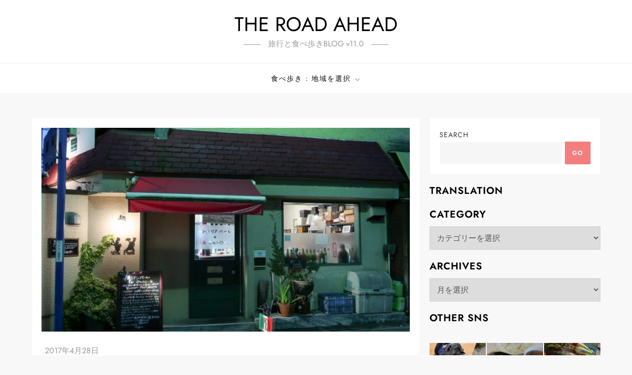

--- FILE ---
content_type: text/html; charset=UTF-8
request_url: https://digicool.org/wp/25417
body_size: 262228
content:
<!doctype html>
<html lang="ja">
<head>
	<meta charset="UTF-8">
	<meta name="viewport" content="width=device-width, initial-scale=1">
	<link rel="profile" href="https://gmpg.org/xfn/11">

	<title>東京都・週末は13時から飲める！トラットリア バール・イル ポルトローネの美味しいイタリアンで昼呑み♪ &#8211; THE ROAD AHEAD</title>

	  <meta name='robots' content='max-image-preview:large' />
<link rel='dns-prefetch' href='//secure.gravatar.com' />
<link rel='dns-prefetch' href='//stats.wp.com' />
<link rel='dns-prefetch' href='//maxcdn.bootstrapcdn.com' />
<link rel='dns-prefetch' href='//v0.wordpress.com' />
<link rel='dns-prefetch' href='//jetpack.wordpress.com' />
<link rel='dns-prefetch' href='//s0.wp.com' />
<link rel='dns-prefetch' href='//public-api.wordpress.com' />
<link rel='dns-prefetch' href='//0.gravatar.com' />
<link rel='dns-prefetch' href='//1.gravatar.com' />
<link rel='dns-prefetch' href='//2.gravatar.com' />
<link rel='preconnect' href='//c0.wp.com' />
<link rel='preconnect' href='//i0.wp.com' />
<link rel="alternate" type="application/rss+xml" title="THE ROAD AHEAD &raquo; フィード" href="https://digicool.org/wp/feed" />
<link rel="alternate" type="application/rss+xml" title="THE ROAD AHEAD &raquo; コメントフィード" href="https://digicool.org/wp/comments/feed" />
<link rel="alternate" type="application/rss+xml" title="THE ROAD AHEAD &raquo; 東京都・週末は13時から飲める！トラットリア バール・イル ポルトローネの美味しいイタリアンで昼呑み♪ のコメントのフィード" href="https://digicool.org/wp/25417/feed" />
<link rel="alternate" title="oEmbed (JSON)" type="application/json+oembed" href="https://digicool.org/wp/wp-json/oembed/1.0/embed?url=https%3A%2F%2Fdigicool.org%2Fwp%2F25417" />
<link rel="alternate" title="oEmbed (XML)" type="text/xml+oembed" href="https://digicool.org/wp/wp-json/oembed/1.0/embed?url=https%3A%2F%2Fdigicool.org%2Fwp%2F25417&#038;format=xml" />
<style id='wp-img-auto-sizes-contain-inline-css' type='text/css'>
img:is([sizes=auto i],[sizes^="auto," i]){contain-intrinsic-size:3000px 1500px}
/*# sourceURL=wp-img-auto-sizes-contain-inline-css */
</style>
<link rel='stylesheet' id='jetpack_related-posts-css' href='https://c0.wp.com/p/jetpack/15.4/modules/related-posts/related-posts.css' type='text/css' media='all' />
<link rel='stylesheet' id='cube-blog-fonts-css' href='https://digicool.org/wp/wp-content/fonts/1e10ec07873e0e5020b280894f2bd760.css' type='text/css' media='all' />
<link rel='stylesheet' id='sbi_styles-css' href='https://digicool.org/wp/wp-content/plugins/instagram-feed/css/sbi-styles.min.css?ver=6.10.0' type='text/css' media='all' />
<style id='wp-emoji-styles-inline-css' type='text/css'>

	img.wp-smiley, img.emoji {
		display: inline !important;
		border: none !important;
		box-shadow: none !important;
		height: 1em !important;
		width: 1em !important;
		margin: 0 0.07em !important;
		vertical-align: -0.1em !important;
		background: none !important;
		padding: 0 !important;
	}
/*# sourceURL=wp-emoji-styles-inline-css */
</style>
<style id='wp-block-library-inline-css' type='text/css'>
:root{--wp-block-synced-color:#7a00df;--wp-block-synced-color--rgb:122,0,223;--wp-bound-block-color:var(--wp-block-synced-color);--wp-editor-canvas-background:#ddd;--wp-admin-theme-color:#007cba;--wp-admin-theme-color--rgb:0,124,186;--wp-admin-theme-color-darker-10:#006ba1;--wp-admin-theme-color-darker-10--rgb:0,107,160.5;--wp-admin-theme-color-darker-20:#005a87;--wp-admin-theme-color-darker-20--rgb:0,90,135;--wp-admin-border-width-focus:2px}@media (min-resolution:192dpi){:root{--wp-admin-border-width-focus:1.5px}}.wp-element-button{cursor:pointer}:root .has-very-light-gray-background-color{background-color:#eee}:root .has-very-dark-gray-background-color{background-color:#313131}:root .has-very-light-gray-color{color:#eee}:root .has-very-dark-gray-color{color:#313131}:root .has-vivid-green-cyan-to-vivid-cyan-blue-gradient-background{background:linear-gradient(135deg,#00d084,#0693e3)}:root .has-purple-crush-gradient-background{background:linear-gradient(135deg,#34e2e4,#4721fb 50%,#ab1dfe)}:root .has-hazy-dawn-gradient-background{background:linear-gradient(135deg,#faaca8,#dad0ec)}:root .has-subdued-olive-gradient-background{background:linear-gradient(135deg,#fafae1,#67a671)}:root .has-atomic-cream-gradient-background{background:linear-gradient(135deg,#fdd79a,#004a59)}:root .has-nightshade-gradient-background{background:linear-gradient(135deg,#330968,#31cdcf)}:root .has-midnight-gradient-background{background:linear-gradient(135deg,#020381,#2874fc)}:root{--wp--preset--font-size--normal:16px;--wp--preset--font-size--huge:42px}.has-regular-font-size{font-size:1em}.has-larger-font-size{font-size:2.625em}.has-normal-font-size{font-size:var(--wp--preset--font-size--normal)}.has-huge-font-size{font-size:var(--wp--preset--font-size--huge)}.has-text-align-center{text-align:center}.has-text-align-left{text-align:left}.has-text-align-right{text-align:right}.has-fit-text{white-space:nowrap!important}#end-resizable-editor-section{display:none}.aligncenter{clear:both}.items-justified-left{justify-content:flex-start}.items-justified-center{justify-content:center}.items-justified-right{justify-content:flex-end}.items-justified-space-between{justify-content:space-between}.screen-reader-text{border:0;clip-path:inset(50%);height:1px;margin:-1px;overflow:hidden;padding:0;position:absolute;width:1px;word-wrap:normal!important}.screen-reader-text:focus{background-color:#ddd;clip-path:none;color:#444;display:block;font-size:1em;height:auto;left:5px;line-height:normal;padding:15px 23px 14px;text-decoration:none;top:5px;width:auto;z-index:100000}html :where(.has-border-color){border-style:solid}html :where([style*=border-top-color]){border-top-style:solid}html :where([style*=border-right-color]){border-right-style:solid}html :where([style*=border-bottom-color]){border-bottom-style:solid}html :where([style*=border-left-color]){border-left-style:solid}html :where([style*=border-width]){border-style:solid}html :where([style*=border-top-width]){border-top-style:solid}html :where([style*=border-right-width]){border-right-style:solid}html :where([style*=border-bottom-width]){border-bottom-style:solid}html :where([style*=border-left-width]){border-left-style:solid}html :where(img[class*=wp-image-]){height:auto;max-width:100%}:where(figure){margin:0 0 1em}html :where(.is-position-sticky){--wp-admin--admin-bar--position-offset:var(--wp-admin--admin-bar--height,0px)}@media screen and (max-width:600px){html :where(.is-position-sticky){--wp-admin--admin-bar--position-offset:0px}}

/*# sourceURL=wp-block-library-inline-css */
</style><style id='wp-block-search-inline-css' type='text/css'>
.wp-block-search__button{margin-left:10px;word-break:normal}.wp-block-search__button.has-icon{line-height:0}.wp-block-search__button svg{height:1.25em;min-height:24px;min-width:24px;width:1.25em;fill:currentColor;vertical-align:text-bottom}:where(.wp-block-search__button){border:1px solid #ccc;padding:6px 10px}.wp-block-search__inside-wrapper{display:flex;flex:auto;flex-wrap:nowrap;max-width:100%}.wp-block-search__label{width:100%}.wp-block-search.wp-block-search__button-only .wp-block-search__button{box-sizing:border-box;display:flex;flex-shrink:0;justify-content:center;margin-left:0;max-width:100%}.wp-block-search.wp-block-search__button-only .wp-block-search__inside-wrapper{min-width:0!important;transition-property:width}.wp-block-search.wp-block-search__button-only .wp-block-search__input{flex-basis:100%;transition-duration:.3s}.wp-block-search.wp-block-search__button-only.wp-block-search__searchfield-hidden,.wp-block-search.wp-block-search__button-only.wp-block-search__searchfield-hidden .wp-block-search__inside-wrapper{overflow:hidden}.wp-block-search.wp-block-search__button-only.wp-block-search__searchfield-hidden .wp-block-search__input{border-left-width:0!important;border-right-width:0!important;flex-basis:0;flex-grow:0;margin:0;min-width:0!important;padding-left:0!important;padding-right:0!important;width:0!important}:where(.wp-block-search__input){appearance:none;border:1px solid #949494;flex-grow:1;font-family:inherit;font-size:inherit;font-style:inherit;font-weight:inherit;letter-spacing:inherit;line-height:inherit;margin-left:0;margin-right:0;min-width:3rem;padding:8px;text-decoration:unset!important;text-transform:inherit}:where(.wp-block-search__button-inside .wp-block-search__inside-wrapper){background-color:#fff;border:1px solid #949494;box-sizing:border-box;padding:4px}:where(.wp-block-search__button-inside .wp-block-search__inside-wrapper) .wp-block-search__input{border:none;border-radius:0;padding:0 4px}:where(.wp-block-search__button-inside .wp-block-search__inside-wrapper) .wp-block-search__input:focus{outline:none}:where(.wp-block-search__button-inside .wp-block-search__inside-wrapper) :where(.wp-block-search__button){padding:4px 8px}.wp-block-search.aligncenter .wp-block-search__inside-wrapper{margin:auto}.wp-block[data-align=right] .wp-block-search.wp-block-search__button-only .wp-block-search__inside-wrapper{float:right}
/*# sourceURL=https://c0.wp.com/c/6.9/wp-includes/blocks/search/style.min.css */
</style>
<style id='wp-block-search-theme-inline-css' type='text/css'>
.wp-block-search .wp-block-search__label{font-weight:700}.wp-block-search__button{border:1px solid #ccc;padding:.375em .625em}
/*# sourceURL=https://c0.wp.com/c/6.9/wp-includes/blocks/search/theme.min.css */
</style>
<style id='global-styles-inline-css' type='text/css'>
:root{--wp--preset--aspect-ratio--square: 1;--wp--preset--aspect-ratio--4-3: 4/3;--wp--preset--aspect-ratio--3-4: 3/4;--wp--preset--aspect-ratio--3-2: 3/2;--wp--preset--aspect-ratio--2-3: 2/3;--wp--preset--aspect-ratio--16-9: 16/9;--wp--preset--aspect-ratio--9-16: 9/16;--wp--preset--color--black: #2f3633;--wp--preset--color--cyan-bluish-gray: #abb8c3;--wp--preset--color--white: #ffffff;--wp--preset--color--pale-pink: #f78da7;--wp--preset--color--vivid-red: #cf2e2e;--wp--preset--color--luminous-vivid-orange: #ff6900;--wp--preset--color--luminous-vivid-amber: #fcb900;--wp--preset--color--light-green-cyan: #7bdcb5;--wp--preset--color--vivid-green-cyan: #00d084;--wp--preset--color--pale-cyan-blue: #8ed1fc;--wp--preset--color--vivid-cyan-blue: #0693e3;--wp--preset--color--vivid-purple: #9b51e0;--wp--preset--color--blue: #2c7dfa;--wp--preset--color--green: #07d79c;--wp--preset--color--orange: #ff8737;--wp--preset--color--grey: #82868b;--wp--preset--gradient--vivid-cyan-blue-to-vivid-purple: linear-gradient(135deg,rgb(6,147,227) 0%,rgb(155,81,224) 100%);--wp--preset--gradient--light-green-cyan-to-vivid-green-cyan: linear-gradient(135deg,rgb(122,220,180) 0%,rgb(0,208,130) 100%);--wp--preset--gradient--luminous-vivid-amber-to-luminous-vivid-orange: linear-gradient(135deg,rgb(252,185,0) 0%,rgb(255,105,0) 100%);--wp--preset--gradient--luminous-vivid-orange-to-vivid-red: linear-gradient(135deg,rgb(255,105,0) 0%,rgb(207,46,46) 100%);--wp--preset--gradient--very-light-gray-to-cyan-bluish-gray: linear-gradient(135deg,rgb(238,238,238) 0%,rgb(169,184,195) 100%);--wp--preset--gradient--cool-to-warm-spectrum: linear-gradient(135deg,rgb(74,234,220) 0%,rgb(151,120,209) 20%,rgb(207,42,186) 40%,rgb(238,44,130) 60%,rgb(251,105,98) 80%,rgb(254,248,76) 100%);--wp--preset--gradient--blush-light-purple: linear-gradient(135deg,rgb(255,206,236) 0%,rgb(152,150,240) 100%);--wp--preset--gradient--blush-bordeaux: linear-gradient(135deg,rgb(254,205,165) 0%,rgb(254,45,45) 50%,rgb(107,0,62) 100%);--wp--preset--gradient--luminous-dusk: linear-gradient(135deg,rgb(255,203,112) 0%,rgb(199,81,192) 50%,rgb(65,88,208) 100%);--wp--preset--gradient--pale-ocean: linear-gradient(135deg,rgb(255,245,203) 0%,rgb(182,227,212) 50%,rgb(51,167,181) 100%);--wp--preset--gradient--electric-grass: linear-gradient(135deg,rgb(202,248,128) 0%,rgb(113,206,126) 100%);--wp--preset--gradient--midnight: linear-gradient(135deg,rgb(2,3,129) 0%,rgb(40,116,252) 100%);--wp--preset--font-size--small: 12px;--wp--preset--font-size--medium: 20px;--wp--preset--font-size--large: 36px;--wp--preset--font-size--x-large: 42px;--wp--preset--font-size--regular: 16px;--wp--preset--font-size--larger: 36px;--wp--preset--font-size--huge: 48px;--wp--preset--spacing--20: 0.44rem;--wp--preset--spacing--30: 0.67rem;--wp--preset--spacing--40: 1rem;--wp--preset--spacing--50: 1.5rem;--wp--preset--spacing--60: 2.25rem;--wp--preset--spacing--70: 3.38rem;--wp--preset--spacing--80: 5.06rem;--wp--preset--shadow--natural: 6px 6px 9px rgba(0, 0, 0, 0.2);--wp--preset--shadow--deep: 12px 12px 50px rgba(0, 0, 0, 0.4);--wp--preset--shadow--sharp: 6px 6px 0px rgba(0, 0, 0, 0.2);--wp--preset--shadow--outlined: 6px 6px 0px -3px rgb(255, 255, 255), 6px 6px rgb(0, 0, 0);--wp--preset--shadow--crisp: 6px 6px 0px rgb(0, 0, 0);}:where(.is-layout-flex){gap: 0.5em;}:where(.is-layout-grid){gap: 0.5em;}body .is-layout-flex{display: flex;}.is-layout-flex{flex-wrap: wrap;align-items: center;}.is-layout-flex > :is(*, div){margin: 0;}body .is-layout-grid{display: grid;}.is-layout-grid > :is(*, div){margin: 0;}:where(.wp-block-columns.is-layout-flex){gap: 2em;}:where(.wp-block-columns.is-layout-grid){gap: 2em;}:where(.wp-block-post-template.is-layout-flex){gap: 1.25em;}:where(.wp-block-post-template.is-layout-grid){gap: 1.25em;}.has-black-color{color: var(--wp--preset--color--black) !important;}.has-cyan-bluish-gray-color{color: var(--wp--preset--color--cyan-bluish-gray) !important;}.has-white-color{color: var(--wp--preset--color--white) !important;}.has-pale-pink-color{color: var(--wp--preset--color--pale-pink) !important;}.has-vivid-red-color{color: var(--wp--preset--color--vivid-red) !important;}.has-luminous-vivid-orange-color{color: var(--wp--preset--color--luminous-vivid-orange) !important;}.has-luminous-vivid-amber-color{color: var(--wp--preset--color--luminous-vivid-amber) !important;}.has-light-green-cyan-color{color: var(--wp--preset--color--light-green-cyan) !important;}.has-vivid-green-cyan-color{color: var(--wp--preset--color--vivid-green-cyan) !important;}.has-pale-cyan-blue-color{color: var(--wp--preset--color--pale-cyan-blue) !important;}.has-vivid-cyan-blue-color{color: var(--wp--preset--color--vivid-cyan-blue) !important;}.has-vivid-purple-color{color: var(--wp--preset--color--vivid-purple) !important;}.has-black-background-color{background-color: var(--wp--preset--color--black) !important;}.has-cyan-bluish-gray-background-color{background-color: var(--wp--preset--color--cyan-bluish-gray) !important;}.has-white-background-color{background-color: var(--wp--preset--color--white) !important;}.has-pale-pink-background-color{background-color: var(--wp--preset--color--pale-pink) !important;}.has-vivid-red-background-color{background-color: var(--wp--preset--color--vivid-red) !important;}.has-luminous-vivid-orange-background-color{background-color: var(--wp--preset--color--luminous-vivid-orange) !important;}.has-luminous-vivid-amber-background-color{background-color: var(--wp--preset--color--luminous-vivid-amber) !important;}.has-light-green-cyan-background-color{background-color: var(--wp--preset--color--light-green-cyan) !important;}.has-vivid-green-cyan-background-color{background-color: var(--wp--preset--color--vivid-green-cyan) !important;}.has-pale-cyan-blue-background-color{background-color: var(--wp--preset--color--pale-cyan-blue) !important;}.has-vivid-cyan-blue-background-color{background-color: var(--wp--preset--color--vivid-cyan-blue) !important;}.has-vivid-purple-background-color{background-color: var(--wp--preset--color--vivid-purple) !important;}.has-black-border-color{border-color: var(--wp--preset--color--black) !important;}.has-cyan-bluish-gray-border-color{border-color: var(--wp--preset--color--cyan-bluish-gray) !important;}.has-white-border-color{border-color: var(--wp--preset--color--white) !important;}.has-pale-pink-border-color{border-color: var(--wp--preset--color--pale-pink) !important;}.has-vivid-red-border-color{border-color: var(--wp--preset--color--vivid-red) !important;}.has-luminous-vivid-orange-border-color{border-color: var(--wp--preset--color--luminous-vivid-orange) !important;}.has-luminous-vivid-amber-border-color{border-color: var(--wp--preset--color--luminous-vivid-amber) !important;}.has-light-green-cyan-border-color{border-color: var(--wp--preset--color--light-green-cyan) !important;}.has-vivid-green-cyan-border-color{border-color: var(--wp--preset--color--vivid-green-cyan) !important;}.has-pale-cyan-blue-border-color{border-color: var(--wp--preset--color--pale-cyan-blue) !important;}.has-vivid-cyan-blue-border-color{border-color: var(--wp--preset--color--vivid-cyan-blue) !important;}.has-vivid-purple-border-color{border-color: var(--wp--preset--color--vivid-purple) !important;}.has-vivid-cyan-blue-to-vivid-purple-gradient-background{background: var(--wp--preset--gradient--vivid-cyan-blue-to-vivid-purple) !important;}.has-light-green-cyan-to-vivid-green-cyan-gradient-background{background: var(--wp--preset--gradient--light-green-cyan-to-vivid-green-cyan) !important;}.has-luminous-vivid-amber-to-luminous-vivid-orange-gradient-background{background: var(--wp--preset--gradient--luminous-vivid-amber-to-luminous-vivid-orange) !important;}.has-luminous-vivid-orange-to-vivid-red-gradient-background{background: var(--wp--preset--gradient--luminous-vivid-orange-to-vivid-red) !important;}.has-very-light-gray-to-cyan-bluish-gray-gradient-background{background: var(--wp--preset--gradient--very-light-gray-to-cyan-bluish-gray) !important;}.has-cool-to-warm-spectrum-gradient-background{background: var(--wp--preset--gradient--cool-to-warm-spectrum) !important;}.has-blush-light-purple-gradient-background{background: var(--wp--preset--gradient--blush-light-purple) !important;}.has-blush-bordeaux-gradient-background{background: var(--wp--preset--gradient--blush-bordeaux) !important;}.has-luminous-dusk-gradient-background{background: var(--wp--preset--gradient--luminous-dusk) !important;}.has-pale-ocean-gradient-background{background: var(--wp--preset--gradient--pale-ocean) !important;}.has-electric-grass-gradient-background{background: var(--wp--preset--gradient--electric-grass) !important;}.has-midnight-gradient-background{background: var(--wp--preset--gradient--midnight) !important;}.has-small-font-size{font-size: var(--wp--preset--font-size--small) !important;}.has-medium-font-size{font-size: var(--wp--preset--font-size--medium) !important;}.has-large-font-size{font-size: var(--wp--preset--font-size--large) !important;}.has-x-large-font-size{font-size: var(--wp--preset--font-size--x-large) !important;}
/*# sourceURL=global-styles-inline-css */
</style>

<style id='classic-theme-styles-inline-css' type='text/css'>
/*! This file is auto-generated */
.wp-block-button__link{color:#fff;background-color:#32373c;border-radius:9999px;box-shadow:none;text-decoration:none;padding:calc(.667em + 2px) calc(1.333em + 2px);font-size:1.125em}.wp-block-file__button{background:#32373c;color:#fff;text-decoration:none}
/*# sourceURL=/wp-includes/css/classic-themes.min.css */
</style>
<link rel='stylesheet' id='fi_buttons-css' href='https://digicool.org/wp/wp-content/plugins/feedly-insight/css/fi-buttons.css?ver=0.9.17%20beta' type='text/css' media='all' />
<link rel='stylesheet' id='modelviewer-wppl-css' href='https://digicool.org/wp/wp-content/plugins/modelviewer-wppl-0.1.0/assets/viewer.css?ver=0.1.0' type='text/css' media='all' />
<link rel='stylesheet' id='cff-css' href='https://digicool.org/wp/wp-content/plugins/custom-facebook-feed/assets/css/cff-style.min.css?ver=4.3.4' type='text/css' media='all' />
<link rel='stylesheet' id='sb-font-awesome-css' href='https://maxcdn.bootstrapcdn.com/font-awesome/4.7.0/css/font-awesome.min.css?ver=6.9' type='text/css' media='all' />
<link rel='stylesheet' id='wp-lightbox-2.min.css-css' href='https://digicool.org/wp/wp-content/plugins/wp-lightbox-2/styles/lightbox.min.css?ver=1.3.4' type='text/css' media='all' />
<link rel='stylesheet' id='cube-blog-blocks-css' href='https://digicool.org/wp/wp-content/themes/cube-blog/assets/css/blocks.css?ver=6.9' type='text/css' media='all' />
<link rel='stylesheet' id='slick-theme-css-css' href='https://digicool.org/wp/wp-content/themes/cube-blog/assets/css/slick-theme.css?ver=6.9' type='text/css' media='all' />
<link rel='stylesheet' id='slick-css-css' href='https://digicool.org/wp/wp-content/themes/cube-blog/assets/css/slick.css?ver=6.9' type='text/css' media='all' />
<link rel='stylesheet' id='cube-blog-style-css' href='https://digicool.org/wp/wp-content/themes/cube-blog/style.css?ver=6.9' type='text/css' media='all' />
<link rel='stylesheet' id='sharedaddy-css' href='https://c0.wp.com/p/jetpack/15.4/modules/sharedaddy/sharing.css' type='text/css' media='all' />
<link rel='stylesheet' id='social-logos-css' href='https://c0.wp.com/p/jetpack/15.4/_inc/social-logos/social-logos.min.css' type='text/css' media='all' />
<script type="text/javascript" id="jetpack_related-posts-js-extra">
/* <![CDATA[ */
var related_posts_js_options = {"post_heading":"h4"};
//# sourceURL=jetpack_related-posts-js-extra
/* ]]> */
</script>
<script type="text/javascript" src="https://c0.wp.com/p/jetpack/15.4/_inc/build/related-posts/related-posts.min.js" id="jetpack_related-posts-js"></script>
<script type="text/javascript" src="https://c0.wp.com/c/6.9/wp-includes/js/jquery/jquery.min.js" id="jquery-core-js"></script>
<script type="text/javascript" src="https://c0.wp.com/c/6.9/wp-includes/js/jquery/jquery-migrate.min.js" id="jquery-migrate-js"></script>
<link rel="https://api.w.org/" href="https://digicool.org/wp/wp-json/" /><link rel="alternate" title="JSON" type="application/json" href="https://digicool.org/wp/wp-json/wp/v2/posts/25417" /><link rel="EditURI" type="application/rsd+xml" title="RSD" href="https://digicool.org/wp/xmlrpc.php?rsd" />
<meta name="generator" content="WordPress 6.9" />
<link rel="canonical" href="https://digicool.org/wp/25417" />
<link rel='shortlink' href='https://wp.me/p3bw60-6BX' />
<script>
  (function(i,s,o,g,r,a,m){i['GoogleAnalyticsObject']=r;i[r]=i[r]||function(){
  (i[r].q=i[r].q||[]).push(arguments)},i[r].l=1*new Date();a=s.createElement(o),
  m=s.getElementsByTagName(o)[0];a.async=1;a.src=g;m.parentNode.insertBefore(a,m)
  })(window,document,'script','//www.google-analytics.com/analytics.js','ga');

  ga('create', 'UA-62321716-1', 'auto');
  ga('send', 'pageview');

</script>	<style>img#wpstats{display:none}</style>
		<link rel="pingback" href="https://digicool.org/wp/xmlrpc.php">
<!-- Jetpack Open Graph Tags -->
<meta property="og:type" content="article" />
<meta property="og:title" content="東京都・週末は13時から飲める！トラットリア バール・イル ポルトローネの美味しいイタリアンで昼呑み♪" />
<meta property="og:url" content="https://digicool.org/wp/25417" />
<meta property="og:description" content="喫茶店で時間を潰してから北千住に移動。住宅街の細い路地の奥にこんなトラットリアがあったんですね〜。 しかも週末&hellip;" />
<meta property="article:published_time" content="2017-04-28T14:12:45+00:00" />
<meta property="article:modified_time" content="2017-04-28T14:12:45+00:00" />
<meta property="og:site_name" content="THE ROAD AHEAD" />
<meta property="og:image" content="https://i0.wp.com/digicool.org/wp/wp-content/uploads/2017/04/IMG_3343.jpg?fit=1000%2C667&#038;ssl=1" />
<meta property="og:image:width" content="1000" />
<meta property="og:image:height" content="667" />
<meta property="og:image:alt" content="トラットリア バール・イル ポルトローネ" />
<meta property="og:locale" content="ja_JP" />
<meta name="twitter:creator" content="@Kawa0310" />
<meta name="twitter:site" content="@Kawa0310" />
<meta name="twitter:text:title" content="東京都・週末は13時から飲める！トラットリア バール・イル ポルトローネの美味しいイタリアンで昼呑み♪" />
<meta name="twitter:image" content="https://i0.wp.com/digicool.org/wp/wp-content/uploads/2017/04/IMG_3343.jpg?fit=1000%2C667&#038;ssl=1&#038;w=640" />
<meta name="twitter:image:alt" content="トラットリア バール・イル ポルトローネ" />
<meta name="twitter:card" content="summary_large_image" />

<!-- End Jetpack Open Graph Tags -->
<link rel="icon" href="https://i0.wp.com/digicool.org/wp/wp-content/uploads/2022/03/cropped-81491c33bcb6d0c82d1236734b74d78c.png?fit=32%2C32&#038;ssl=1" sizes="32x32" />
<link rel="icon" href="https://i0.wp.com/digicool.org/wp/wp-content/uploads/2022/03/cropped-81491c33bcb6d0c82d1236734b74d78c.png?fit=192%2C192&#038;ssl=1" sizes="192x192" />
<link rel="apple-touch-icon" href="https://i0.wp.com/digicool.org/wp/wp-content/uploads/2022/03/cropped-81491c33bcb6d0c82d1236734b74d78c.png?fit=180%2C180&#038;ssl=1" />
<meta name="msapplication-TileImage" content="https://i0.wp.com/digicool.org/wp/wp-content/uploads/2022/03/cropped-81491c33bcb6d0c82d1236734b74d78c.png?fit=270%2C270&#038;ssl=1" />
<script type='module' src='https://unpkg.com/@google/model-viewer/dist/model-viewer.min.js'></script>
<script nomodule src='https://unpkg.com/@google/model-viewer/dist/model-viewer-legacy.js'></script><link rel='stylesheet' id='jetpack-swiper-library-css' href='https://c0.wp.com/p/jetpack/15.4/_inc/blocks/swiper.css' type='text/css' media='all' />
<link rel='stylesheet' id='jetpack-carousel-css' href='https://c0.wp.com/p/jetpack/15.4/modules/carousel/jetpack-carousel.css' type='text/css' media='all' />
<link rel='stylesheet' id='sbtt-tiktok-feed-css' href='https://digicool.org/wp/wp-content/plugins/feeds-for-tiktok/vendor/smashballoon/customizer/sb-common/sb-customizer/build/static/css/tikTokFeed.css?ver=6.9' type='text/css' media='all' />
<link rel='stylesheet' id='sby_common_styles-css' href='https://digicool.org/wp/wp-content/plugins/feeds-for-youtube/public/build/css/sb-youtube-common.css?ver=2.6.2' type='text/css' media='all' />
<link rel='stylesheet' id='sby_styles-css' href='https://digicool.org/wp/wp-content/plugins/feeds-for-youtube/public/build/css/sb-youtube-free.css?ver=2.6.2' type='text/css' media='all' />
</head>

<body class="wp-singular post-template-default single single-post postid-25417 single-format-standard wp-theme-cube-blog has-sidebar right-sidebar">


<div id="page" class="site">
	<a class="skip-link screen-reader-text" href="#content">Skip to content</a>

	
<div class="custom-header">
	<div class="custom-header-media">
			</div><!-- .custom-header-media -->
</div><!-- .custom-header -->
	
	<header id="masthead" class="site-header">
		<div class="site-branding">
			<div class="container">
				<div class="site-branding-logo">
									</div><!-- .site-branding-logo -->

				<div class="site-branding-text">
											<p class="site-title"><a href="https://digicool.org/wp/" rel="home">THE ROAD AHEAD</a></p>
					
											<p class="site-description">旅行と食べ歩きBLOG v11.0</p>
									</div><!-- .site-branding-text -->
			</div><!-- .container -->
		</div><!-- .site-branding -->
		
		<nav id="site-navigation" class="main-navigation navigation-menu">
			<div class="container">
				<button class="menu-toggle" aria-controls="primary-menu" aria-expanded="false">
					<svg class="icon icon-bars" aria-hidden="true" role="img"> <use href="#icon-bars" xlink:href="#icon-bars"></use> </svg><svg class="icon icon-close" aria-hidden="true" role="img"> <use href="#icon-close" xlink:href="#icon-close"></use> </svg>					<span class="primary-menu-label">Menu</span>
				</button>

				<ul id="primary-menu" class="nav-menu"><li id="menu-item-44089" class="menu-item menu-item-type-taxonomy menu-item-object-category current-post-ancestor menu-item-has-children menu-item-44089"><a href="https://digicool.org/wp/category/food/restaurant">食べ歩き : 地域を選択<svg class="icon icon-angle-down" aria-hidden="true" role="img"> <use href="#icon-angle-down" xlink:href="#icon-angle-down"></use> </svg></a>
<ul class="sub-menu">
	<li id="menu-item-19228" class="menu-item menu-item-type-taxonomy menu-item-object-category menu-item-19228"><a href="https://digicool.org/wp/category/food/restaurant/food_hokkaido">北海道</a></li>
	<li id="menu-item-19230" class="menu-item menu-item-type-taxonomy menu-item-object-category menu-item-has-children menu-item-19230"><a href="https://digicool.org/wp/category/food/restaurant/food_tohoku">東北地方<svg class="icon icon-angle-down" aria-hidden="true" role="img"> <use href="#icon-angle-down" xlink:href="#icon-angle-down"></use> </svg></a>
	<ul class="sub-menu">
		<li id="menu-item-46511" class="menu-item menu-item-type-custom menu-item-object-custom menu-item-46511"><a href="https://digicool.org/wp/tag/%e9%9d%92%e6%a3%ae%e7%9c%8c">青森県</a></li>
		<li id="menu-item-46512" class="menu-item menu-item-type-custom menu-item-object-custom menu-item-46512"><a href="https://digicool.org/wp/tag/%E7%A7%8B%E7%94%B0%E7%9C%8C">秋田県</a></li>
		<li id="menu-item-46513" class="menu-item menu-item-type-custom menu-item-object-custom menu-item-46513"><a href="https://digicool.org/wp/tag/%E5%B2%A9%E6%89%8B%E7%9C%8C">岩手県</a></li>
		<li id="menu-item-46514" class="menu-item menu-item-type-custom menu-item-object-custom menu-item-46514"><a href="https://digicool.org/wp/tag/%E5%B1%B1%E5%BD%A2%E7%9C%8C">山形県</a></li>
		<li id="menu-item-46515" class="menu-item menu-item-type-custom menu-item-object-custom menu-item-46515"><a href="https://digicool.org/wp/tag/%e5%ae%ae%e5%9f%8e%e7%9c%8c">宮城県</a></li>
		<li id="menu-item-46516" class="menu-item menu-item-type-custom menu-item-object-custom menu-item-46516"><a href="https://digicool.org/wp/tag/%E7%A6%8F%E5%B3%B6%E7%9C%8C">福島県</a></li>
	</ul>
</li>
	<li id="menu-item-19233" class="menu-item menu-item-type-taxonomy menu-item-object-category current-post-ancestor current-menu-parent current-post-parent menu-item-has-children menu-item-19233"><a href="https://digicool.org/wp/category/food/restaurant/food_kanto">関東・甲信越地方<svg class="icon icon-angle-down" aria-hidden="true" role="img"> <use href="#icon-angle-down" xlink:href="#icon-angle-down"></use> </svg></a>
	<ul class="sub-menu">
		<li id="menu-item-46552" class="menu-item menu-item-type-custom menu-item-object-custom menu-item-46552"><a href="https://digicool.org/wp/tag/%E8%8C%A8%E5%9F%8E%E7%9C%8C">茨城県</a></li>
		<li id="menu-item-46550" class="menu-item menu-item-type-custom menu-item-object-custom menu-item-46550"><a href="https://digicool.org/wp/tag/%E6%A0%83%E6%9C%A8%E7%9C%8C">栃木県</a></li>
		<li id="menu-item-46551" class="menu-item menu-item-type-custom menu-item-object-custom menu-item-46551"><a href="https://digicool.org/wp/tag/%E7%BE%A4%E9%A6%AC%E7%9C%8C">群馬県</a></li>
		<li id="menu-item-46553" class="menu-item menu-item-type-custom menu-item-object-custom menu-item-46553"><a href="https://digicool.org/wp/tag/%E5%9F%BC%E7%8E%89%E7%9C%8C">埼玉県</a></li>
		<li id="menu-item-46548" class="menu-item menu-item-type-custom menu-item-object-custom menu-item-has-children menu-item-46548"><a href="https://digicool.org/wp/tag/%E6%9D%B1%E4%BA%AC%E9%83%BD">東京都<svg class="icon icon-angle-down" aria-hidden="true" role="img"> <use href="#icon-angle-down" xlink:href="#icon-angle-down"></use> </svg></a>
		<ul class="sub-menu">
			<li id="menu-item-46494" class="menu-item menu-item-type-custom menu-item-object-custom menu-item-46494"><a href="https://digicool.org/wp/tag/%E5%8D%83%E4%BB%A3%E7%94%B0%E5%8C%BA">千代田区</a></li>
			<li id="menu-item-46490" class="menu-item menu-item-type-custom menu-item-object-custom menu-item-46490"><a href="https://digicool.org/wp/tag/%E4%B8%AD%E5%A4%AE%E5%8C%BA">中央区</a></li>
			<li id="menu-item-46496" class="menu-item menu-item-type-custom menu-item-object-custom menu-item-46496"><a href="https://digicool.org/wp/tag/%E6%B8%AF%E5%8C%BA">港区</a></li>
			<li id="menu-item-46488" class="menu-item menu-item-type-custom menu-item-object-custom menu-item-46488"><a href="https://digicool.org/wp/tag/%E6%96%B0%E5%AE%BF%E5%8C%BA">新宿区</a></li>
			<li id="menu-item-46495" class="menu-item menu-item-type-custom menu-item-object-custom menu-item-46495"><a href="https://digicool.org/wp/tag/%E6%96%87%E4%BA%AC%E5%8C%BA">文京区</a></li>
			<li id="menu-item-46504" class="menu-item menu-item-type-custom menu-item-object-custom menu-item-46504"><a href="https://digicool.org/wp/tag/%E5%8F%B0%E6%9D%B1%E5%8C%BA">台東区</a></li>
			<li id="menu-item-46505" class="menu-item menu-item-type-custom menu-item-object-custom menu-item-46505"><a href="https://digicool.org/wp/tag/%E5%A2%A8%E7%94%B0%E5%8C%BA">墨田区</a></li>
			<li id="menu-item-46506" class="menu-item menu-item-type-custom menu-item-object-custom menu-item-46506"><a href="https://digicool.org/wp/tag/%E6%B1%9F%E6%9D%B1%E5%8C%BA">江東区</a></li>
			<li id="menu-item-46497" class="menu-item menu-item-type-custom menu-item-object-custom menu-item-46497"><a href="https://digicool.org/wp/tag/%E5%93%81%E5%B7%9D%E5%8C%BA">品川区</a></li>
			<li id="menu-item-46498" class="menu-item menu-item-type-custom menu-item-object-custom menu-item-46498"><a href="https://digicool.org/wp/tag/%E7%9B%AE%E9%BB%92%E5%8C%BA">目黒区</a></li>
			<li id="menu-item-46491" class="menu-item menu-item-type-custom menu-item-object-custom menu-item-46491"><a href="https://digicool.org/wp/tag/%E5%A4%A7%E7%94%B0%E5%8C%BA">大田区</a></li>
			<li id="menu-item-46499" class="menu-item menu-item-type-custom menu-item-object-custom menu-item-46499"><a href="https://digicool.org/wp/tag/%E4%B8%96%E7%94%B0%E8%B0%B7%E5%8C%BA">世田谷区</a></li>
			<li id="menu-item-46487" class="menu-item menu-item-type-custom menu-item-object-custom menu-item-46487"><a href="https://digicool.org/wp/tag/%e6%b8%8b%e8%b0%b7%e5%8c%ba">渋谷区</a></li>
			<li id="menu-item-46500" class="menu-item menu-item-type-custom menu-item-object-custom menu-item-46500"><a href="https://digicool.org/wp/tag/%E4%B8%AD%E9%87%8E%E5%8C%BA">中野区</a></li>
			<li id="menu-item-46492" class="menu-item menu-item-type-custom menu-item-object-custom menu-item-46492"><a href="https://digicool.org/wp/tag/%E6%9D%89%E4%B8%A6%E5%8C%BA">杉並区</a></li>
			<li id="menu-item-46503" class="menu-item menu-item-type-custom menu-item-object-custom menu-item-46503"><a href="https://digicool.org/wp/tag/%E8%B1%8A%E5%B3%B6%E5%8C%BA">豊島区</a></li>
			<li id="menu-item-46507" class="menu-item menu-item-type-custom menu-item-object-custom menu-item-46507"><a href="https://digicool.org/wp/tag/%E5%8C%97%E5%8C%BA">北区</a></li>
			<li id="menu-item-46508" class="menu-item menu-item-type-custom menu-item-object-custom menu-item-46508"><a href="https://digicool.org/wp/tag/%E8%8D%92%E5%B7%9D%E5%8C%BA">荒川区</a></li>
			<li id="menu-item-46502" class="menu-item menu-item-type-custom menu-item-object-custom menu-item-46502"><a href="https://digicool.org/wp/tag/%E6%9D%BF%E6%A9%8B%E5%8C%BA">板橋区</a></li>
			<li id="menu-item-46501" class="menu-item menu-item-type-custom menu-item-object-custom menu-item-46501"><a href="https://digicool.org/wp/tag/%E7%B7%B4%E9%A6%AC%E5%8C%BA">練馬区</a></li>
			<li id="menu-item-46493" class="menu-item menu-item-type-custom menu-item-object-custom menu-item-46493"><a href="https://digicool.org/wp/tag/%E8%B6%B3%E7%AB%8B%E5%8C%BA">足立区</a></li>
			<li id="menu-item-46509" class="menu-item menu-item-type-custom menu-item-object-custom menu-item-46509"><a href="https://digicool.org/wp/tag/%E8%91%9B%E9%A3%BE%E5%8C%BA">葛飾区</a></li>
			<li id="menu-item-46510" class="menu-item menu-item-type-custom menu-item-object-custom menu-item-46510"><a href="https://digicool.org/wp/tag/%E6%B1%9F%E6%88%B8%E5%B7%9D%E5%8C%BA">江戸川区</a></li>
		</ul>
</li>
		<li id="menu-item-46554" class="menu-item menu-item-type-custom menu-item-object-custom menu-item-46554"><a href="https://digicool.org/wp/tag/%E5%8D%83%E8%91%89%E7%9C%8C">千葉県</a></li>
		<li id="menu-item-46555" class="menu-item menu-item-type-custom menu-item-object-custom menu-item-46555"><a href="https://digicool.org/wp/tag/%E7%A5%9E%E5%A5%88%E5%B7%9D%E7%9C%8C">神奈川県</a></li>
		<li id="menu-item-46549" class="menu-item menu-item-type-custom menu-item-object-custom menu-item-46549"><a href="https://digicool.org/wp/tag/%E5%B1%B1%E6%A2%A8%E7%9C%8C">山梨県</a></li>
		<li id="menu-item-46547" class="menu-item menu-item-type-custom menu-item-object-custom menu-item-46547"><a href="https://digicool.org/wp/tag/%E9%95%B7%E9%87%8E%E7%9C%8C">長野県</a></li>
		<li id="menu-item-46556" class="menu-item menu-item-type-custom menu-item-object-custom menu-item-46556"><a href="https://digicool.org/wp/tag/%E6%96%B0%E6%BD%9F%E7%9C%8C">新潟県</a></li>
	</ul>
</li>
	<li id="menu-item-19231" class="menu-item menu-item-type-taxonomy menu-item-object-category menu-item-has-children menu-item-19231"><a href="https://digicool.org/wp/category/food/restaurant/food_tokai">東海・北陸地方<svg class="icon icon-angle-down" aria-hidden="true" role="img"> <use href="#icon-angle-down" xlink:href="#icon-angle-down"></use> </svg></a>
	<ul class="sub-menu">
		<li id="menu-item-46520" class="menu-item menu-item-type-custom menu-item-object-custom menu-item-46520"><a href="https://digicool.org/wp/tag/%E9%9D%99%E5%B2%A1%E7%9C%8C">静岡県</a></li>
		<li id="menu-item-46517" class="menu-item menu-item-type-custom menu-item-object-custom menu-item-46517"><a href="https://digicool.org/wp/tag/%E6%84%9B%E7%9F%A5%E7%9C%8C">愛知県</a></li>
		<li id="menu-item-46518" class="menu-item menu-item-type-custom menu-item-object-custom menu-item-46518"><a href="https://digicool.org/wp/tag/%E5%B2%90%E9%98%9C%E7%9C%8C">岐阜県</a></li>
		<li id="menu-item-46519" class="menu-item menu-item-type-custom menu-item-object-custom menu-item-46519"><a href="https://digicool.org/wp/tag/%E4%B8%89%E9%87%8D%E7%9C%8C">三重県</a></li>
		<li id="menu-item-46522" class="menu-item menu-item-type-custom menu-item-object-custom menu-item-46522"><a href="https://digicool.org/wp/tag/%E5%92%8C%E6%AD%8C%E5%B1%B1%E7%9C%8C">和歌山県</a></li>
		<li id="menu-item-46521" class="menu-item menu-item-type-custom menu-item-object-custom menu-item-46521"><a href="https://digicool.org/wp/tag/%E5%AF%8C%E5%B1%B1%E7%9C%8C">富山県</a></li>
		<li id="menu-item-46523" class="menu-item menu-item-type-custom menu-item-object-custom menu-item-46523"><a href="https://digicool.org/wp/tag/%E7%9F%B3%E5%B7%9D%E7%9C%8C">石川県</a></li>
		<li id="menu-item-46524" class="menu-item menu-item-type-custom menu-item-object-custom menu-item-46524"><a href="https://digicool.org/wp/tag/%E7%A6%8F%E4%BA%95%E7%9C%8C">福井県</a></li>
	</ul>
</li>
	<li id="menu-item-19234" class="menu-item menu-item-type-taxonomy menu-item-object-category menu-item-has-children menu-item-19234"><a href="https://digicool.org/wp/category/food/restaurant/food_kansai">関西地方<svg class="icon icon-angle-down" aria-hidden="true" role="img"> <use href="#icon-angle-down" xlink:href="#icon-angle-down"></use> </svg></a>
	<ul class="sub-menu">
		<li id="menu-item-46525" class="menu-item menu-item-type-custom menu-item-object-custom menu-item-46525"><a href="https://digicool.org/wp/tag/%E5%A4%A7%E9%98%AA%E5%BA%9C">大阪府</a></li>
		<li id="menu-item-46526" class="menu-item menu-item-type-custom menu-item-object-custom menu-item-46526"><a href="https://digicool.org/wp/tag/%E4%BA%AC%E9%83%BD%E5%BA%9C">京都府</a></li>
		<li id="menu-item-46528" class="menu-item menu-item-type-custom menu-item-object-custom menu-item-46528"><a href="https://digicool.org/wp/tag/%E6%BB%8B%E8%B3%80%E7%9C%8C">滋賀県</a></li>
		<li id="menu-item-46527" class="menu-item menu-item-type-custom menu-item-object-custom menu-item-46527"><a href="https://digicool.org/wp/tag/%E5%A5%88%E8%89%AF%E7%9C%8C">奈良県</a></li>
		<li id="menu-item-46529" class="menu-item menu-item-type-custom menu-item-object-custom menu-item-46529"><a href="https://digicool.org/wp/tag/%E5%85%B5%E5%BA%AB%E7%9C%8C">兵庫県</a></li>
	</ul>
</li>
	<li id="menu-item-19226" class="menu-item menu-item-type-taxonomy menu-item-object-category menu-item-has-children menu-item-19226"><a href="https://digicool.org/wp/category/food/restaurant/food_cyugoku">中国地方<svg class="icon icon-angle-down" aria-hidden="true" role="img"> <use href="#icon-angle-down" xlink:href="#icon-angle-down"></use> </svg></a>
	<ul class="sub-menu">
		<li id="menu-item-46530" class="menu-item menu-item-type-custom menu-item-object-custom menu-item-46530"><a href="https://digicool.org/wp/tag/%E9%B3%A5%E5%8F%96%E7%9C%8C">鳥取県</a></li>
		<li id="menu-item-46532" class="menu-item menu-item-type-custom menu-item-object-custom menu-item-46532"><a href="https://digicool.org/wp/tag/%E5%B2%A1%E5%B1%B1%E7%9C%8C">岡山県</a></li>
		<li id="menu-item-46531" class="menu-item menu-item-type-custom menu-item-object-custom menu-item-46531"><a href="https://digicool.org/wp/tag/%E5%B3%B6%E6%A0%B9%E7%9C%8C">島根県</a></li>
		<li id="menu-item-46533" class="menu-item menu-item-type-custom menu-item-object-custom menu-item-46533"><a href="https://digicool.org/wp/tag/%E5%BA%83%E5%B3%B6%E7%9C%8C">広島県</a></li>
		<li id="menu-item-46534" class="menu-item menu-item-type-custom menu-item-object-custom menu-item-46534"><a href="https://digicool.org/wp/tag/%E5%B1%B1%E5%8F%A3%E7%9C%8C">山口県</a></li>
	</ul>
</li>
	<li id="menu-item-19229" class="menu-item menu-item-type-taxonomy menu-item-object-category menu-item-has-children menu-item-19229"><a href="https://digicool.org/wp/category/food/restaurant/food_shikoku">四国地方<svg class="icon icon-angle-down" aria-hidden="true" role="img"> <use href="#icon-angle-down" xlink:href="#icon-angle-down"></use> </svg></a>
	<ul class="sub-menu">
		<li id="menu-item-46536" class="menu-item menu-item-type-custom menu-item-object-custom menu-item-46536"><a href="https://digicool.org/wp/tag/%E5%BE%B3%E5%B3%B6%E7%9C%8C">徳島県</a></li>
		<li id="menu-item-46537" class="menu-item menu-item-type-custom menu-item-object-custom menu-item-46537"><a href="https://digicool.org/wp/tag/%E9%A6%99%E5%B7%9D%E7%9C%8C">香川県</a></li>
		<li id="menu-item-46538" class="menu-item menu-item-type-custom menu-item-object-custom menu-item-46538"><a href="https://digicool.org/wp/tag/%E6%84%9B%E5%AA%9B%E7%9C%8C">愛媛県</a></li>
		<li id="menu-item-46539" class="menu-item menu-item-type-custom menu-item-object-custom menu-item-46539"><a href="https://digicool.org/wp/tag/%E9%AB%98%E7%9F%A5%E7%9C%8C">高知県</a></li>
	</ul>
</li>
	<li id="menu-item-19227" class="menu-item menu-item-type-taxonomy menu-item-object-category menu-item-has-children menu-item-19227"><a href="https://digicool.org/wp/category/food/restaurant/food_kyushu">九州地方<svg class="icon icon-angle-down" aria-hidden="true" role="img"> <use href="#icon-angle-down" xlink:href="#icon-angle-down"></use> </svg></a>
	<ul class="sub-menu">
		<li id="menu-item-46540" class="menu-item menu-item-type-custom menu-item-object-custom menu-item-46540"><a href="https://digicool.org/wp/tag/%E7%A6%8F%E5%B2%A1%E7%9C%8C">福岡県</a></li>
		<li id="menu-item-46541" class="menu-item menu-item-type-custom menu-item-object-custom menu-item-46541"><a href="https://digicool.org/wp/tag/%E4%BD%90%E8%B3%80%E7%9C%8C">佐賀県</a></li>
		<li id="menu-item-46546" class="menu-item menu-item-type-custom menu-item-object-custom menu-item-46546"><a href="https://digicool.org/wp/tag/%E9%95%B7%E5%B4%8E%E7%9C%8C">長崎県</a></li>
		<li id="menu-item-46542" class="menu-item menu-item-type-custom menu-item-object-custom menu-item-46542"><a href="https://digicool.org/wp/tag/%E7%86%8A%E6%9C%AC%E7%9C%8C">熊本県</a></li>
		<li id="menu-item-46543" class="menu-item menu-item-type-custom menu-item-object-custom menu-item-46543"><a href="https://digicool.org/wp/tag/%E5%A4%A7%E5%88%86%E7%9C%8C">大分県</a></li>
		<li id="menu-item-46544" class="menu-item menu-item-type-custom menu-item-object-custom menu-item-46544"><a href="https://digicool.org/wp/tag/%E5%AE%AE%E5%B4%8E%E7%9C%8C">宮崎県</a></li>
		<li id="menu-item-46545" class="menu-item menu-item-type-custom menu-item-object-custom menu-item-46545"><a href="https://digicool.org/wp/tag/%E9%B9%BF%E5%85%90%E5%B3%B6%E7%9C%8C">鹿児島県</a></li>
	</ul>
</li>
	<li id="menu-item-19232" class="menu-item menu-item-type-taxonomy menu-item-object-category menu-item-19232"><a href="https://digicool.org/wp/category/food/restaurant/food_okinawa">沖縄</a></li>
	<li id="menu-item-19236" class="menu-item menu-item-type-taxonomy menu-item-object-category menu-item-19236"><a href="https://digicool.org/wp/category/food/restaurant/food_thai">海外 &#8211; タイ</a></li>
	<li id="menu-item-19237" class="menu-item menu-item-type-taxonomy menu-item-object-category menu-item-19237"><a href="https://digicool.org/wp/category/food/restaurant/food_vietnam">海外 &#8211; ベトナム</a></li>
	<li id="menu-item-44264" class="menu-item menu-item-type-taxonomy menu-item-object-category menu-item-44264"><a href="https://digicool.org/wp/category/food/restaurant/%e6%b5%b7%e5%a4%96-%e3%82%a4%e3%83%b3%e3%83%89%e3%83%8d%e3%82%b7%e3%82%a2">海外 &#8211; インドネシア</a></li>
	<li id="menu-item-19238" class="menu-item menu-item-type-taxonomy menu-item-object-category menu-item-19238"><a href="https://digicool.org/wp/category/food/restaurant/food_malaysia">海外 &#8211; マレーシア</a></li>
	<li id="menu-item-48680" class="menu-item menu-item-type-taxonomy menu-item-object-category menu-item-48680"><a href="https://digicool.org/wp/category/food/restaurant/%e6%b5%b7%e5%a4%96-%e3%83%95%e3%82%a3%e3%83%aa%e3%83%94%e3%83%b3">海外 &#8211; フィリピン</a></li>
	<li id="menu-item-26842" class="menu-item menu-item-type-taxonomy menu-item-object-category menu-item-26842"><a href="https://digicool.org/wp/category/food/restaurant/%e6%b5%b7%e5%a4%96-%e4%b8%ad%e5%9b%bd">海外 &#8211; 中国</a></li>
	<li id="menu-item-26844" class="menu-item menu-item-type-taxonomy menu-item-object-category menu-item-26844"><a href="https://digicool.org/wp/category/food/restaurant/%e6%b5%b7%e5%a4%96-%e9%a6%99%e6%b8%af">海外 &#8211; 香港</a></li>
	<li id="menu-item-19239" class="menu-item menu-item-type-taxonomy menu-item-object-category menu-item-19239"><a href="https://digicool.org/wp/category/food/restaurant/food_taiwan">海外 &#8211; 台湾</a></li>
	<li id="menu-item-26839" class="menu-item menu-item-type-taxonomy menu-item-object-category menu-item-26839"><a href="https://digicool.org/wp/category/food/restaurant/%e6%b5%b7%e5%a4%96-%e9%9f%93%e5%9b%bd">海外 &#8211; 韓国</a></li>
	<li id="menu-item-23650" class="menu-item menu-item-type-taxonomy menu-item-object-category menu-item-23650"><a href="https://digicool.org/wp/category/food/restaurant/%e6%b5%b7%e5%a4%96-%e3%83%8b%e3%83%a5%e3%83%bc%e3%82%b8%e3%83%bc%e3%83%a9%e3%83%b3%e3%83%89">海外 &#8211; ニュージーランド</a></li>
	<li id="menu-item-38017" class="menu-item menu-item-type-taxonomy menu-item-object-category menu-item-38017"><a href="https://digicool.org/wp/category/food/restaurant/%e6%b5%b7%e5%a4%96-%e3%83%96%e3%83%a9%e3%82%b8%e3%83%ab">海外 &#8211; ブラジル</a></li>
	<li id="menu-item-50693" class="menu-item menu-item-type-taxonomy menu-item-object-category menu-item-50693"><a href="https://digicool.org/wp/category/food/restaurant/%e6%b5%b7%e5%a4%96-%e3%83%95%e3%82%a3%e3%83%b3%e3%83%a9%e3%83%b3%e3%83%89">海外 &#8211; フィンランド</a></li>
	<li id="menu-item-49663" class="menu-item menu-item-type-taxonomy menu-item-object-category menu-item-49663"><a href="https://digicool.org/wp/category/food/restaurant/%e6%b5%b7%e5%a4%96-%e3%83%aa%e3%83%88%e3%82%a2%e3%83%8b%e3%82%a2">海外 &#8211; リトアニア</a></li>
	<li id="menu-item-49662" class="menu-item menu-item-type-taxonomy menu-item-object-category menu-item-49662"><a href="https://digicool.org/wp/category/food/restaurant/%e6%b5%b7%e5%a4%96-%e3%83%a9%e3%83%88%e3%83%93%e3%82%a2">海外 &#8211; ラトビア</a></li>
	<li id="menu-item-49664" class="menu-item menu-item-type-taxonomy menu-item-object-category menu-item-49664"><a href="https://digicool.org/wp/category/food/restaurant/%e6%b5%b7%e5%a4%96-estonia">海外 &#8211; エストニア</a></li>
</ul>
</li>
</ul>			</div><!-- .container -->
		</nav><!-- #site-navigation -->
	</header><!-- #masthead -->

	<div id="content" class="site-content">
		


<div id="content-wrap" class="container">
	<div id="primary" class="content-area">
		<main id="main" class="site-main">
			<div class="single-post-wrap">
				
<article id="post-25417" class="post-25417 post type-post status-publish format-standard has-post-thumbnail hentry category-food_kanto tag-500 tag-633 tag-1716 tag-1802">
	<div class="blog-post-item">
					<div class="featured-image">
				
			<div class="post-thumbnail">
				<img width="672" height="372" src="https://digicool.org/wp/wp-content/uploads/2017/04/IMG_3343-672x372.jpg" class="attachment-post-thumbnail size-post-thumbnail wp-post-image" alt="トラットリア バール・イル ポルトローネ" decoding="async" fetchpriority="high" data-attachment-id="25427" data-permalink="https://digicool.org/wp/25417/img_3343" data-orig-file="https://i0.wp.com/digicool.org/wp/wp-content/uploads/2017/04/IMG_3343.jpg?fit=1000%2C667&amp;ssl=1" data-orig-size="1000,667" data-comments-opened="1" data-image-meta="{&quot;aperture&quot;:&quot;2.8&quot;,&quot;credit&quot;:&quot;&quot;,&quot;camera&quot;:&quot;Canon PowerShot G7 X Mark II&quot;,&quot;caption&quot;:&quot;&quot;,&quot;created_timestamp&quot;:&quot;1492281661&quot;,&quot;copyright&quot;:&quot;&quot;,&quot;focal_length&quot;:&quot;8.8&quot;,&quot;iso&quot;:&quot;400&quot;,&quot;shutter_speed&quot;:&quot;0.066666666666667&quot;,&quot;title&quot;:&quot;&quot;,&quot;orientation&quot;:&quot;0&quot;}" data-image-title="トラットリア バール・イル ポルトローネ" data-image-description="" data-image-caption="" data-medium-file="https://i0.wp.com/digicool.org/wp/wp-content/uploads/2017/04/IMG_3343.jpg?fit=679%2C453&amp;ssl=1" data-large-file="https://i0.wp.com/digicool.org/wp/wp-content/uploads/2017/04/IMG_3343.jpg?fit=790%2C527&amp;ssl=1" />			</div><!-- .post-thumbnail -->

					</div><!-- .featured-image -->
        
        			<div class="entry-meta">
				<span class="byline"> by: <span class="author vcard"><a class="url fn n" href="https://digicool.org/wp/author/kawa">Kawa</a></span></span><span class="posted-on">Posted on: <a href="https://digicool.org/wp/25417" rel="bookmark"><time class="entry-date published updated" datetime="2017-04-28T23:12:45+09:00">2017年4月28日</time></a></span>			</div><!-- .entry-meta -->			
		
		<div class="entry-container">
	        <header class="entry-header">
				<h1 class="entry-title">東京都・週末は13時から飲める！トラットリア バール・イル ポルトローネの美味しいイタリアンで昼呑み♪</h1>			</header><!-- .entry-header -->

			<div class="entry-content">
				<p>喫茶店で時間を潰してから北千住に移動。住宅街の細い路地の奥にこんなトラットリアがあったんですね〜。<br />
しかも週末は13時から飲めるって最高じゃないっすか。<br />
<span id="more-25417"></span><br />
<a href="https://i0.wp.com/digicool.org/wp/wp-content/uploads/2017/04/IMG_3342.jpg?ssl=1" rel="lightbox[25417]"><img data-recalc-dims="1" decoding="async" data-attachment-id="25426" data-permalink="https://digicool.org/wp/25417/img_3342-3" data-orig-file="https://i0.wp.com/digicool.org/wp/wp-content/uploads/2017/04/IMG_3342.jpg?fit=667%2C1000&amp;ssl=1" data-orig-size="667,1000" data-comments-opened="1" data-image-meta="{&quot;aperture&quot;:&quot;2.8&quot;,&quot;credit&quot;:&quot;&quot;,&quot;camera&quot;:&quot;Canon PowerShot G7 X Mark II&quot;,&quot;caption&quot;:&quot;&quot;,&quot;created_timestamp&quot;:&quot;1492281658&quot;,&quot;copyright&quot;:&quot;&quot;,&quot;focal_length&quot;:&quot;8.8&quot;,&quot;iso&quot;:&quot;640&quot;,&quot;shutter_speed&quot;:&quot;0.066666666666667&quot;,&quot;title&quot;:&quot;&quot;,&quot;orientation&quot;:&quot;0&quot;}" data-image-title="トラットリア バール・イル ポルトローネ" data-image-description="" data-image-caption="" data-medium-file="https://i0.wp.com/digicool.org/wp/wp-content/uploads/2017/04/IMG_3342.jpg?fit=302%2C453&amp;ssl=1" data-large-file="https://i0.wp.com/digicool.org/wp/wp-content/uploads/2017/04/IMG_3342.jpg?fit=667%2C1000&amp;ssl=1" src="https://i0.wp.com/digicool.org/wp/wp-content/uploads/2017/04/IMG_3342.jpg?resize=667%2C1000&#038;ssl=1" alt="トラットリア バール・イル ポルトローネ" width="667" height="1000" class="aligncenter size-full wp-image-25426" srcset="https://i0.wp.com/digicool.org/wp/wp-content/uploads/2017/04/IMG_3342.jpg?w=667&amp;ssl=1 667w, https://i0.wp.com/digicool.org/wp/wp-content/uploads/2017/04/IMG_3342.jpg?resize=302%2C453&amp;ssl=1 302w" sizes="(max-width: 667px) 100vw, 667px" /></a><br />
トラットリア バール・イル ポルトローネ。長い名前。<br />
ハイチェアのカウンターが4席、低いのが4席。ワイン樽をテーブルにした席が4席ぐらいの小さい店で、こじんまりした隠れ家っぽいいいお店ですね。</p>
<p><a href="https://i0.wp.com/digicool.org/wp/wp-content/uploads/2017/04/IMG_3324.jpg?ssl=1" rel="lightbox[25417]"><img data-recalc-dims="1" decoding="async" data-attachment-id="25418" data-permalink="https://digicool.org/wp/25417/img_3324" data-orig-file="https://i0.wp.com/digicool.org/wp/wp-content/uploads/2017/04/IMG_3324.jpg?fit=667%2C1000&amp;ssl=1" data-orig-size="667,1000" data-comments-opened="1" data-image-meta="{&quot;aperture&quot;:&quot;2.8&quot;,&quot;credit&quot;:&quot;&quot;,&quot;camera&quot;:&quot;Canon PowerShot G7 X Mark II&quot;,&quot;caption&quot;:&quot;&quot;,&quot;created_timestamp&quot;:&quot;1492268832&quot;,&quot;copyright&quot;:&quot;&quot;,&quot;focal_length&quot;:&quot;17.444&quot;,&quot;iso&quot;:&quot;125&quot;,&quot;shutter_speed&quot;:&quot;0.016666666666667&quot;,&quot;title&quot;:&quot;&quot;,&quot;orientation&quot;:&quot;0&quot;}" data-image-title="トマトとモッツアレラのカプレーゼ" data-image-description="" data-image-caption="" data-medium-file="https://i0.wp.com/digicool.org/wp/wp-content/uploads/2017/04/IMG_3324.jpg?fit=302%2C453&amp;ssl=1" data-large-file="https://i0.wp.com/digicool.org/wp/wp-content/uploads/2017/04/IMG_3324.jpg?fit=667%2C1000&amp;ssl=1" src="https://i0.wp.com/digicool.org/wp/wp-content/uploads/2017/04/IMG_3324.jpg?resize=667%2C1000&#038;ssl=1" alt="トマトとモッツアレラのカプレーゼ" width="667" height="1000" class="aligncenter size-full wp-image-25418" srcset="https://i0.wp.com/digicool.org/wp/wp-content/uploads/2017/04/IMG_3324.jpg?w=667&amp;ssl=1 667w, https://i0.wp.com/digicool.org/wp/wp-content/uploads/2017/04/IMG_3324.jpg?resize=302%2C453&amp;ssl=1 302w" sizes="(max-width: 667px) 100vw, 667px" /></a><br />
もうね、とにかく料理がどれも美味しいんです。小さめのポーションですが、その分料金も手頃になっているのでたくさんの種類を食べることが出来て良かったです。<br />
まずは水牛のモッツアレラとフルーツトマトのカプレーゼ。ワインはワイン通の方々にお任せして、あとは呑むだけ食べるだけ♪</p>
<p><a href="https://i0.wp.com/digicool.org/wp/wp-content/uploads/2017/04/IMG_3326.jpg?ssl=1" rel="lightbox[25417]"><img data-recalc-dims="1" loading="lazy" decoding="async" data-attachment-id="25419" data-permalink="https://digicool.org/wp/25417/img_3326" data-orig-file="https://i0.wp.com/digicool.org/wp/wp-content/uploads/2017/04/IMG_3326.jpg?fit=667%2C1000&amp;ssl=1" data-orig-size="667,1000" data-comments-opened="1" data-image-meta="{&quot;aperture&quot;:&quot;2.8&quot;,&quot;credit&quot;:&quot;&quot;,&quot;camera&quot;:&quot;Canon PowerShot G7 X Mark II&quot;,&quot;caption&quot;:&quot;&quot;,&quot;created_timestamp&quot;:&quot;1492269077&quot;,&quot;copyright&quot;:&quot;&quot;,&quot;focal_length&quot;:&quot;8.8&quot;,&quot;iso&quot;:&quot;125&quot;,&quot;shutter_speed&quot;:&quot;0.025&quot;,&quot;title&quot;:&quot;&quot;,&quot;orientation&quot;:&quot;0&quot;}" data-image-title="サーモンの生ハム" data-image-description="" data-image-caption="" data-medium-file="https://i0.wp.com/digicool.org/wp/wp-content/uploads/2017/04/IMG_3326.jpg?fit=302%2C453&amp;ssl=1" data-large-file="https://i0.wp.com/digicool.org/wp/wp-content/uploads/2017/04/IMG_3326.jpg?fit=667%2C1000&amp;ssl=1" src="https://i0.wp.com/digicool.org/wp/wp-content/uploads/2017/04/IMG_3326.jpg?resize=667%2C1000&#038;ssl=1" alt="サーモンの生ハム" width="667" height="1000" class="aligncenter size-full wp-image-25419" srcset="https://i0.wp.com/digicool.org/wp/wp-content/uploads/2017/04/IMG_3326.jpg?w=667&amp;ssl=1 667w, https://i0.wp.com/digicool.org/wp/wp-content/uploads/2017/04/IMG_3326.jpg?resize=302%2C453&amp;ssl=1 302w" sizes="auto, (max-width: 667px) 100vw, 667px" /></a><br />
自家製サーモンの生ハム。幸せな色だ。噛むほどに旨味が出てきて、白ワインで流し込むと至福のひととき。</p>
<p><a href="https://i0.wp.com/digicool.org/wp/wp-content/uploads/2017/04/IMG_3327.jpg?ssl=1" rel="lightbox[25417]"><img data-recalc-dims="1" loading="lazy" decoding="async" data-attachment-id="25420" data-permalink="https://digicool.org/wp/25417/img_3327" data-orig-file="https://i0.wp.com/digicool.org/wp/wp-content/uploads/2017/04/IMG_3327.jpg?fit=667%2C1000&amp;ssl=1" data-orig-size="667,1000" data-comments-opened="1" data-image-meta="{&quot;aperture&quot;:&quot;2.8&quot;,&quot;credit&quot;:&quot;&quot;,&quot;camera&quot;:&quot;Canon PowerShot G7 X Mark II&quot;,&quot;caption&quot;:&quot;&quot;,&quot;created_timestamp&quot;:&quot;1492269235&quot;,&quot;copyright&quot;:&quot;&quot;,&quot;focal_length&quot;:&quot;8.8&quot;,&quot;iso&quot;:&quot;125&quot;,&quot;shutter_speed&quot;:&quot;0.04&quot;,&quot;title&quot;:&quot;&quot;,&quot;orientation&quot;:&quot;0&quot;}" data-image-title="鯖のローストバルサミコソース" data-image-description="" data-image-caption="" data-medium-file="https://i0.wp.com/digicool.org/wp/wp-content/uploads/2017/04/IMG_3327.jpg?fit=302%2C453&amp;ssl=1" data-large-file="https://i0.wp.com/digicool.org/wp/wp-content/uploads/2017/04/IMG_3327.jpg?fit=667%2C1000&amp;ssl=1" src="https://i0.wp.com/digicool.org/wp/wp-content/uploads/2017/04/IMG_3327.jpg?resize=667%2C1000&#038;ssl=1" alt="鯖のローストバルサミコソース" width="667" height="1000" class="aligncenter size-full wp-image-25420" srcset="https://i0.wp.com/digicool.org/wp/wp-content/uploads/2017/04/IMG_3327.jpg?w=667&amp;ssl=1 667w, https://i0.wp.com/digicool.org/wp/wp-content/uploads/2017/04/IMG_3327.jpg?resize=302%2C453&amp;ssl=1 302w" sizes="auto, (max-width: 667px) 100vw, 667px" /></a><br />
鯖のローストバルサミコソース。カラメルのような甘辛いソースが絶妙。</p>
<p><a href="https://i0.wp.com/digicool.org/wp/wp-content/uploads/2017/04/IMG_3329.jpg?ssl=1" rel="lightbox[25417]"><img data-recalc-dims="1" loading="lazy" decoding="async" data-attachment-id="25421" data-permalink="https://digicool.org/wp/25417/img_3329-2" data-orig-file="https://i0.wp.com/digicool.org/wp/wp-content/uploads/2017/04/IMG_3329.jpg?fit=667%2C1000&amp;ssl=1" data-orig-size="667,1000" data-comments-opened="1" data-image-meta="{&quot;aperture&quot;:&quot;2.8&quot;,&quot;credit&quot;:&quot;&quot;,&quot;camera&quot;:&quot;Canon PowerShot G7 X Mark II&quot;,&quot;caption&quot;:&quot;&quot;,&quot;created_timestamp&quot;:&quot;1492270545&quot;,&quot;copyright&quot;:&quot;&quot;,&quot;focal_length&quot;:&quot;14.886&quot;,&quot;iso&quot;:&quot;125&quot;,&quot;shutter_speed&quot;:&quot;0.016666666666667&quot;,&quot;title&quot;:&quot;&quot;,&quot;orientation&quot;:&quot;0&quot;}" data-image-title="土佐のあかうしのたたきカルパッチョ" data-image-description="" data-image-caption="" data-medium-file="https://i0.wp.com/digicool.org/wp/wp-content/uploads/2017/04/IMG_3329.jpg?fit=302%2C453&amp;ssl=1" data-large-file="https://i0.wp.com/digicool.org/wp/wp-content/uploads/2017/04/IMG_3329.jpg?fit=667%2C1000&amp;ssl=1" src="https://i0.wp.com/digicool.org/wp/wp-content/uploads/2017/04/IMG_3329.jpg?resize=667%2C1000&#038;ssl=1" alt="土佐のあかうしのたたきカルパッチョ" width="667" height="1000" class="aligncenter size-full wp-image-25421" srcset="https://i0.wp.com/digicool.org/wp/wp-content/uploads/2017/04/IMG_3329.jpg?w=667&amp;ssl=1 667w, https://i0.wp.com/digicool.org/wp/wp-content/uploads/2017/04/IMG_3329.jpg?resize=302%2C453&amp;ssl=1 302w" sizes="auto, (max-width: 667px) 100vw, 667px" /></a><br />
土佐のあかうしの赤身肉を使ったたたきカルパッチョ。トリュフ塩と竹炭塩で。</p>
<p><a href="https://i0.wp.com/digicool.org/wp/wp-content/uploads/2017/04/IMG_3330.jpg?ssl=1" rel="lightbox[25417]"><img data-recalc-dims="1" loading="lazy" decoding="async" data-attachment-id="25422" data-permalink="https://digicool.org/wp/25417/img_3330" data-orig-file="https://i0.wp.com/digicool.org/wp/wp-content/uploads/2017/04/IMG_3330.jpg?fit=667%2C1000&amp;ssl=1" data-orig-size="667,1000" data-comments-opened="1" data-image-meta="{&quot;aperture&quot;:&quot;2.8&quot;,&quot;credit&quot;:&quot;&quot;,&quot;camera&quot;:&quot;Canon PowerShot G7 X Mark II&quot;,&quot;caption&quot;:&quot;&quot;,&quot;created_timestamp&quot;:&quot;1492271179&quot;,&quot;copyright&quot;:&quot;&quot;,&quot;focal_length&quot;:&quot;8.8&quot;,&quot;iso&quot;:&quot;125&quot;,&quot;shutter_speed&quot;:&quot;0.033333333333333&quot;,&quot;title&quot;:&quot;&quot;,&quot;orientation&quot;:&quot;0&quot;}" data-image-title="海老のトマトクリームパスタ" data-image-description="" data-image-caption="" data-medium-file="https://i0.wp.com/digicool.org/wp/wp-content/uploads/2017/04/IMG_3330.jpg?fit=302%2C453&amp;ssl=1" data-large-file="https://i0.wp.com/digicool.org/wp/wp-content/uploads/2017/04/IMG_3330.jpg?fit=667%2C1000&amp;ssl=1" src="https://i0.wp.com/digicool.org/wp/wp-content/uploads/2017/04/IMG_3330.jpg?resize=667%2C1000&#038;ssl=1" alt="海老のトマトクリームパスタ" width="667" height="1000" class="aligncenter size-full wp-image-25422" srcset="https://i0.wp.com/digicool.org/wp/wp-content/uploads/2017/04/IMG_3330.jpg?w=667&amp;ssl=1 667w, https://i0.wp.com/digicool.org/wp/wp-content/uploads/2017/04/IMG_3330.jpg?resize=302%2C453&amp;ssl=1 302w" sizes="auto, (max-width: 667px) 100vw, 667px" /></a><br />
うひょー！この海老のトマトクリームパスタうんめぇ！</p>
<p><a href="https://i0.wp.com/digicool.org/wp/wp-content/uploads/2017/04/IMG_3333.jpg?ssl=1" rel="lightbox[25417]"><img data-recalc-dims="1" loading="lazy" decoding="async" data-attachment-id="25423" data-permalink="https://digicool.org/wp/25417/img_3333" data-orig-file="https://i0.wp.com/digicool.org/wp/wp-content/uploads/2017/04/IMG_3333.jpg?fit=667%2C1000&amp;ssl=1" data-orig-size="667,1000" data-comments-opened="1" data-image-meta="{&quot;aperture&quot;:&quot;2.8&quot;,&quot;credit&quot;:&quot;&quot;,&quot;camera&quot;:&quot;Canon PowerShot G7 X Mark II&quot;,&quot;caption&quot;:&quot;&quot;,&quot;created_timestamp&quot;:&quot;1492271657&quot;,&quot;copyright&quot;:&quot;&quot;,&quot;focal_length&quot;:&quot;8.8&quot;,&quot;iso&quot;:&quot;125&quot;,&quot;shutter_speed&quot;:&quot;0.066666666666667&quot;,&quot;title&quot;:&quot;&quot;,&quot;orientation&quot;:&quot;0&quot;}" data-image-title="ポルチーニのリゾット" data-image-description="" data-image-caption="" data-medium-file="https://i0.wp.com/digicool.org/wp/wp-content/uploads/2017/04/IMG_3333.jpg?fit=302%2C453&amp;ssl=1" data-large-file="https://i0.wp.com/digicool.org/wp/wp-content/uploads/2017/04/IMG_3333.jpg?fit=667%2C1000&amp;ssl=1" src="https://i0.wp.com/digicool.org/wp/wp-content/uploads/2017/04/IMG_3333.jpg?resize=667%2C1000&#038;ssl=1" alt="ポルチーニのリゾット" width="667" height="1000" class="aligncenter size-full wp-image-25423" srcset="https://i0.wp.com/digicool.org/wp/wp-content/uploads/2017/04/IMG_3333.jpg?w=667&amp;ssl=1 667w, https://i0.wp.com/digicool.org/wp/wp-content/uploads/2017/04/IMG_3333.jpg?resize=302%2C453&amp;ssl=1 302w" sizes="auto, (max-width: 667px) 100vw, 667px" /></a><br />
オーダーから40分以上かかると書いてあったので、店に入って真っ先に注文しておいたポルチーニ茸のリゾット。ニヤニヤしちゃう美味しさ。</p>
<p><a href="https://i0.wp.com/digicool.org/wp/wp-content/uploads/2017/04/IMG_3335.jpg?ssl=1" rel="lightbox[25417]"><img data-recalc-dims="1" loading="lazy" decoding="async" data-attachment-id="25424" data-permalink="https://digicool.org/wp/25417/img_3335" data-orig-file="https://i0.wp.com/digicool.org/wp/wp-content/uploads/2017/04/IMG_3335.jpg?fit=667%2C1000&amp;ssl=1" data-orig-size="667,1000" data-comments-opened="1" data-image-meta="{&quot;aperture&quot;:&quot;3.5&quot;,&quot;credit&quot;:&quot;&quot;,&quot;camera&quot;:&quot;Canon PowerShot G7 X Mark II&quot;,&quot;caption&quot;:&quot;&quot;,&quot;created_timestamp&quot;:&quot;1492272615&quot;,&quot;copyright&quot;:&quot;&quot;,&quot;focal_length&quot;:&quot;22.669&quot;,&quot;iso&quot;:&quot;160&quot;,&quot;shutter_speed&quot;:&quot;0.066666666666667&quot;,&quot;title&quot;:&quot;&quot;,&quot;orientation&quot;:&quot;0&quot;}" data-image-title="ホタテのトマト煮" data-image-description="" data-image-caption="" data-medium-file="https://i0.wp.com/digicool.org/wp/wp-content/uploads/2017/04/IMG_3335.jpg?fit=302%2C453&amp;ssl=1" data-large-file="https://i0.wp.com/digicool.org/wp/wp-content/uploads/2017/04/IMG_3335.jpg?fit=667%2C1000&amp;ssl=1" src="https://i0.wp.com/digicool.org/wp/wp-content/uploads/2017/04/IMG_3335.jpg?resize=667%2C1000&#038;ssl=1" alt="ホタテのトマト煮" width="667" height="1000" class="aligncenter size-full wp-image-25424" srcset="https://i0.wp.com/digicool.org/wp/wp-content/uploads/2017/04/IMG_3335.jpg?w=667&amp;ssl=1 667w, https://i0.wp.com/digicool.org/wp/wp-content/uploads/2017/04/IMG_3335.jpg?resize=302%2C453&amp;ssl=1 302w" sizes="auto, (max-width: 667px) 100vw, 667px" /></a><br />
ホタテのトマト煮。これでパスタ作っても美味いんだろうなぁ。。。</p>
<p><a href="https://i0.wp.com/digicool.org/wp/wp-content/uploads/2017/04/IMG_3337.jpg?ssl=1" rel="lightbox[25417]"><img data-recalc-dims="1" loading="lazy" decoding="async" data-attachment-id="25425" data-permalink="https://digicool.org/wp/25417/img_3337" data-orig-file="https://i0.wp.com/digicool.org/wp/wp-content/uploads/2017/04/IMG_3337.jpg?fit=667%2C1000&amp;ssl=1" data-orig-size="667,1000" data-comments-opened="1" data-image-meta="{&quot;aperture&quot;:&quot;3.5&quot;,&quot;credit&quot;:&quot;&quot;,&quot;camera&quot;:&quot;Canon PowerShot G7 X Mark II&quot;,&quot;caption&quot;:&quot;&quot;,&quot;created_timestamp&quot;:&quot;1492275999&quot;,&quot;copyright&quot;:&quot;&quot;,&quot;focal_length&quot;:&quot;31.034&quot;,&quot;iso&quot;:&quot;250&quot;,&quot;shutter_speed&quot;:&quot;0.066666666666667&quot;,&quot;title&quot;:&quot;&quot;,&quot;orientation&quot;:&quot;0&quot;}" data-image-title="鴨のワイン煮" data-image-description="" data-image-caption="" data-medium-file="https://i0.wp.com/digicool.org/wp/wp-content/uploads/2017/04/IMG_3337.jpg?fit=302%2C453&amp;ssl=1" data-large-file="https://i0.wp.com/digicool.org/wp/wp-content/uploads/2017/04/IMG_3337.jpg?fit=667%2C1000&amp;ssl=1" src="https://i0.wp.com/digicool.org/wp/wp-content/uploads/2017/04/IMG_3337.jpg?resize=667%2C1000&#038;ssl=1" alt="鴨のワイン煮" width="667" height="1000" class="aligncenter size-full wp-image-25425" srcset="https://i0.wp.com/digicool.org/wp/wp-content/uploads/2017/04/IMG_3337.jpg?w=667&amp;ssl=1 667w, https://i0.wp.com/digicool.org/wp/wp-content/uploads/2017/04/IMG_3337.jpg?resize=302%2C453&amp;ssl=1 302w" sizes="auto, (max-width: 667px) 100vw, 667px" /></a><br />
鴨モモ肉の骨付きロースト。東京に来て2日連続の鴨♪　ホクホクのヒヨコ豆も鴨の出汁を吸って美味しいなぁ。<br />
路地裏のトラットリアで昼呑みしながら、美味しい料理っていいなぁ。ホントにここオススメ！また来たいなぁ。</p>
<p><strong>トラットリア バール・イル ポルトローネ</strong><br />
東京都足立区千住3-14<br />
03-5284-2350<br />
営業時間：17:00～23:30<br />
　　　　　（土・日・祝は13:00～22:00）<br />
定休日：火曜日</p>
<p><iframe loading="lazy" src="https://www.google.com/maps/embed?pb=!1m18!1m12!1m3!1d3237.9396984108553!2d139.79894205169606!3d35.7522868800806!2m3!1f0!2f0!3f0!3m2!1i1024!2i768!4f13.1!3m3!1m2!1s0x60188e46579b6f27%3A0x7299e03452d0ede!2z44OI44Op44OD44OI44Oq44KiIOODkOODvOODqyDjgqTjg6sg44Od44Or44OI44Ot44O844ON!5e0!3m2!1sja!2sjp!4v1493385618513" width="600" height="450" frameborder="0" style="border:0" allowfullscreen></iframe></p>
<p><a href="https://tabelog.com/tokyo/A1324/A132402/13123944/?tb_id=tabelog_7c957a656909c68524ae11c7ae2e3bc57de97bf6">トラットリア バール イル ポルトローネ</a> （<a href="https://tabelog.com/rstLst/italian/">イタリアン</a> / <a href="https://tabelog.com/tokyo/A1324/A132402/R3144/rstLst/">北千住駅</a>）<br />
  <br />昼総合点<span style="color: #FF8C00;">★★★★</span><span style="color: #A9A9A9;">☆</span> 4.5</p>
<div class="sharedaddy sd-sharing-enabled"><div class="robots-nocontent sd-block sd-social sd-social-icon sd-sharing"><h3 class="sd-title">SNS:</h3><div class="sd-content"><ul><li class="share-twitter"><a rel="nofollow noopener noreferrer"
				data-shared="sharing-twitter-25417"
				class="share-twitter sd-button share-icon no-text"
				href="https://digicool.org/wp/25417?share=twitter"
				target="_blank"
				aria-labelledby="sharing-twitter-25417"
				>
				<span id="sharing-twitter-25417" hidden>クリックして X で共有 (新しいウィンドウで開きます)</span>
				<span>X</span>
			</a></li><li class="share-facebook"><a rel="nofollow noopener noreferrer"
				data-shared="sharing-facebook-25417"
				class="share-facebook sd-button share-icon no-text"
				href="https://digicool.org/wp/25417?share=facebook"
				target="_blank"
				aria-labelledby="sharing-facebook-25417"
				>
				<span id="sharing-facebook-25417" hidden>Facebook で共有するにはクリックしてください (新しいウィンドウで開きます)</span>
				<span>Facebook</span>
			</a></li><li class="share-hatena"><a rel="nofollow noopener noreferrer"
				data-shared="sharing-hatena-25417"
				class="share-hatena sd-button share-icon no-text"
				href="http://b.hatena.ne.jp/entry/panel/?url=https://digicool.org/wp/25417&#038;btitle=東京都・週末は13時から飲める！トラットリア%20バール・イル%20ポルトローネの美味しいイタリアンで昼呑み♪&#038;share=hatena"
				target="_blank"
				aria-labelledby="sharing-hatena-25417"
				>
				<span id="sharing-hatena-25417" hidden>クリックしてはてなブックマークで共有 (新しいウィンドウで開きます)</span>
				<span>Bookmark</span>
			</a></li><li class="share-tumblr"><a rel="nofollow noopener noreferrer"
				data-shared="sharing-tumblr-25417"
				class="share-tumblr sd-button share-icon no-text"
				href="https://digicool.org/wp/25417?share=tumblr"
				target="_blank"
				aria-labelledby="sharing-tumblr-25417"
				>
				<span id="sharing-tumblr-25417" hidden>クリックして Tumblr で共有 (新しいウィンドウで開きます)</span>
				<span>Tumblr</span>
			</a></li><li class="share-feedly"><a rel="nofollow noopener noreferrer"
				data-shared=""
				class="share-feedly sd-button share-icon no-text"
				href="http://feedly.com/i/subscription%2Ffeed%2Fhttp%3A%2F%2Fdigicool.org%2Fwp%2F%3Ffeed%3Drss2"
				target="_blank"
				aria-labelledby=""
				>
				<span id="" hidden>クリックして Feedly で購読 (新しいウィンドウで開きます)</span>
				<span>Feedly</span>
			</a></li><li class="share-pocket"><a rel="nofollow noopener noreferrer"
				data-shared="sharing-pocket-25417"
				class="share-pocket sd-button share-icon no-text"
				href="https://digicool.org/wp/25417?share=pocket"
				target="_blank"
				aria-labelledby="sharing-pocket-25417"
				>
				<span id="sharing-pocket-25417" hidden>クリックして Pocket でシェア (新しいウィンドウで開きます)</span>
				<span>Pocket</span>
			</a></li><li class="share-pinterest"><a rel="nofollow noopener noreferrer"
				data-shared="sharing-pinterest-25417"
				class="share-pinterest sd-button share-icon no-text"
				href="https://digicool.org/wp/25417?share=pinterest"
				target="_blank"
				aria-labelledby="sharing-pinterest-25417"
				>
				<span id="sharing-pinterest-25417" hidden>クリックして Pinterest で共有 (新しいウィンドウで開きます)</span>
				<span>Pinterest</span>
			</a></li><li class="share-end"></li></ul></div></div></div>
<div id='jp-relatedposts' class='jp-relatedposts' >
	<h3 class="jp-relatedposts-headline"><em>関連</em></h3>
</div>			</div><!-- .entry-content -->

			<footer class="entry-footer">
				<span class="cat-links"><a href="https://digicool.org/wp/category/food/restaurant/food_kanto" rel="category tag">日本 - 関東・甲信越地方</a></span><span class="tags-links"><a href="https://digicool.org/wp/tag/%e3%82%a4%e3%82%bf%e3%83%aa%e3%82%a2%e3%83%b3" rel="tag">イタリアン</a>, <a href="https://digicool.org/wp/tag/%e3%82%b5%e3%83%bc%e3%83%a2%e3%83%b3" rel="tag">サーモン</a>, <a href="https://digicool.org/wp/tag/%e6%9d%b1%e4%ba%ac%e9%83%bd" rel="tag">東京都</a>, <a href="https://digicool.org/wp/tag/%e8%b6%b3%e7%ab%8b%e5%8c%ba" rel="tag">足立区</a></span><span class="comments-link"><a href="https://digicool.org/wp/25417#respond">Leave a Comment<span class="screen-reader-text"> on 東京都・週末は13時から飲める！トラットリア バール・イル ポルトローネの美味しいイタリアンで昼呑み♪</span></a></span>			</footer><!-- .entry-footer -->
		</div><!-- .entry-container -->
	</div><!-- .blog-post-item -->
</article><!-- #post-25417 -->
	<nav class="navigation post-navigation" aria-label="投稿">
		<h2 class="screen-reader-text">投稿ナビゲーション</h2>
		<div class="nav-links"><div class="nav-previous"><a href="https://digicool.org/wp/25404" rel="prev"><span class="screen-reader-text">Previous Post</span><span aria-hidden="true" class="nav-subtitle">Previous</span> <span class="nav-title"><span class="nav-title-icon-wrapper"><svg class="icon icon-arrow-left" aria-hidden="true" role="img"> <use href="#icon-arrow-left" xlink:href="#icon-arrow-left"></use> </svg></span>東京都・神保町の味のある喫茶店「さぼうる」でミルクセーキ〜「神田 達磨」のたい焼き。</span></a></div><div class="nav-next"><a href="https://digicool.org/wp/25432" rel="next"><span class="screen-reader-text">Next Post</span><span aria-hidden="true" class="nav-subtitle">Next</span> <span class="nav-title">東京都・東大前でオシャレなニュージーランドワインバーと素敵な人達に出会った。　<span class="nav-title-icon-wrapper"><svg class="icon icon-arrow-right" aria-hidden="true" role="img"> <use href="#icon-arrow-right" xlink:href="#icon-arrow-right"></use> </svg></span></span></a></div></div>
	</nav>
<div id="comments" class="comments-area">

	
		<div id="respond" class="comment-respond">
			<h3 id="reply-title" class="comment-reply-title">コメントを残す<small><a rel="nofollow" id="cancel-comment-reply-link" href="/wp/25417#respond" style="display:none;">コメントをキャンセル</a></small></h3>			<form id="commentform" class="comment-form">
				<iframe
					title="コメントフォーム"
					src="https://jetpack.wordpress.com/jetpack-comment/?blogid=47073996&#038;postid=25417&#038;comment_registration=0&#038;require_name_email=1&#038;stc_enabled=1&#038;stb_enabled=1&#038;show_avatars=1&#038;avatar_default=mystery&#038;greeting=%E3%82%B3%E3%83%A1%E3%83%B3%E3%83%88%E3%82%92%E6%AE%8B%E3%81%99&#038;jetpack_comments_nonce=ff9e34948d&#038;greeting_reply=%25s+%E3%81%B8%E8%BF%94%E4%BF%A1%E3%81%99%E3%82%8B&#038;color_scheme=light&#038;lang=ja&#038;jetpack_version=15.4&#038;iframe_unique_id=1&#038;show_cookie_consent=10&#038;has_cookie_consent=0&#038;is_current_user_subscribed=0&#038;token_key=%3Bnormal%3B&#038;sig=d1d245b03f98aa336545663703b0cd62879d5a1c#parent=https%3A%2F%2Fdigicool.org%2Fwp%2F25417"
											name="jetpack_remote_comment"
						style="width:100%; height: 430px; border:0;"
										class="jetpack_remote_comment"
					id="jetpack_remote_comment"
					sandbox="allow-same-origin allow-top-navigation allow-scripts allow-forms allow-popups"
				>
									</iframe>
									<!--[if !IE]><!-->
					<script>
						document.addEventListener('DOMContentLoaded', function () {
							var commentForms = document.getElementsByClassName('jetpack_remote_comment');
							for (var i = 0; i < commentForms.length; i++) {
								commentForms[i].allowTransparency = false;
								commentForms[i].scrolling = 'no';
							}
						});
					</script>
					<!--<![endif]-->
							</form>
		</div>

		
		<input type="hidden" name="comment_parent" id="comment_parent" value="" />

		
</div><!-- #comments -->
			</div><!-- .single-post-wrap -->
		</main><!-- #main -->
	</div><!-- #primary -->


<aside id="secondary" class="widget-area">
	<section id="block-3" class="widget widget_block widget_search"><form role="search" method="get" action="https://digicool.org/wp/" class="wp-block-search__button-outside wp-block-search__text-button wp-block-search"    ><label class="wp-block-search__label" for="wp-block-search__input-2" >Search</label><div class="wp-block-search__inside-wrapper" ><input class="wp-block-search__input" id="wp-block-search__input-2" placeholder="" value="" type="search" name="s" required /><button aria-label="Go" class="wp-block-search__button wp-element-button" type="submit" >Go</button></div></form></section><section id="google_translate_widget-2" class="widget widget_google_translate_widget"><h2 class="widget-title">translation</h2><div id="google_translate_element"></div></section><section id="categories-2" class="widget widget_categories"><h2 class="widget-title">Category</h2><form action="https://digicool.org/wp" method="get"><label class="screen-reader-text" for="cat">Category</label><select  name='cat' id='cat' class='postform'>
	<option value='-1'>カテゴリーを選択</option>
	<option class="level-0" value="3">Audio &amp; Visual&nbsp;&nbsp;(1)</option>
	<option class="level-0" value="4">AUGM&nbsp;&nbsp;(3)</option>
	<option class="level-0" value="5">BUTSUYOKU&nbsp;&nbsp;(2)</option>
	<option class="level-0" value="6">Camera&nbsp;&nbsp;(5)</option>
	<option class="level-1" value="15">&nbsp;&nbsp;&nbsp;GoPro&nbsp;&nbsp;(3)</option>
	<option class="level-0" value="7">Car&nbsp;&nbsp;(26)</option>
	<option class="level-1" value="1910">&nbsp;&nbsp;&nbsp;JIMNY&nbsp;&nbsp;(17)</option>
	<option class="level-1" value="32">&nbsp;&nbsp;&nbsp;TACOMA&nbsp;&nbsp;(7)</option>
	<option class="level-0" value="8">Computer&nbsp;&nbsp;(20)</option>
	<option class="level-1" value="1825">&nbsp;&nbsp;&nbsp;Apple Store&nbsp;&nbsp;(5)</option>
	<option class="level-1" value="40">&nbsp;&nbsp;&nbsp;Apple WATCH&nbsp;&nbsp;(2)</option>
	<option class="level-1" value="18">&nbsp;&nbsp;&nbsp;iPad&nbsp;&nbsp;(2)</option>
	<option class="level-2" value="19">&nbsp;&nbsp;&nbsp;&nbsp;&nbsp;&nbsp;iPad App&nbsp;&nbsp;(1)</option>
	<option class="level-1" value="20">&nbsp;&nbsp;&nbsp;iPhone&nbsp;&nbsp;(9)</option>
	<option class="level-2" value="21">&nbsp;&nbsp;&nbsp;&nbsp;&nbsp;&nbsp;iPhone App&nbsp;&nbsp;(2)</option>
	<option class="level-0" value="10">Diary&nbsp;&nbsp;(16)</option>
	<option class="level-0" value="12">Food&nbsp;&nbsp;(2,038)</option>
	<option class="level-1" value="42">&nbsp;&nbsp;&nbsp;Cooking&nbsp;&nbsp;(3)</option>
	<option class="level-1" value="45">&nbsp;&nbsp;&nbsp;Drink&nbsp;&nbsp;(373)</option>
	<option class="level-2" value="1584">&nbsp;&nbsp;&nbsp;&nbsp;&nbsp;&nbsp;ウイスキー&nbsp;&nbsp;(70)</option>
	<option class="level-2" value="1586">&nbsp;&nbsp;&nbsp;&nbsp;&nbsp;&nbsp;ビール&nbsp;&nbsp;(47)</option>
	<option class="level-2" value="2121">&nbsp;&nbsp;&nbsp;&nbsp;&nbsp;&nbsp;ワイン&nbsp;&nbsp;(21)</option>
	<option class="level-2" value="1585">&nbsp;&nbsp;&nbsp;&nbsp;&nbsp;&nbsp;日本酒&nbsp;&nbsp;(242)</option>
	<option class="level-1" value="16">&nbsp;&nbsp;&nbsp;Home Party&nbsp;&nbsp;(14)</option>
	<option class="level-1" value="39">&nbsp;&nbsp;&nbsp;食べ歩き&nbsp;&nbsp;(1,996)</option>
	<option class="level-2" value="1576">&nbsp;&nbsp;&nbsp;&nbsp;&nbsp;&nbsp;日本 &#8211; 中国地方&nbsp;&nbsp;(24)</option>
	<option class="level-2" value="1578">&nbsp;&nbsp;&nbsp;&nbsp;&nbsp;&nbsp;日本 &#8211; 九州地方&nbsp;&nbsp;(130)</option>
	<option class="level-2" value="1572">&nbsp;&nbsp;&nbsp;&nbsp;&nbsp;&nbsp;日本 &#8211; 北海道&nbsp;&nbsp;(45)</option>
	<option class="level-2" value="1577">&nbsp;&nbsp;&nbsp;&nbsp;&nbsp;&nbsp;日本 &#8211; 四国地方&nbsp;&nbsp;(41)</option>
	<option class="level-2" value="1573">&nbsp;&nbsp;&nbsp;&nbsp;&nbsp;&nbsp;日本 &#8211; 東北地方&nbsp;&nbsp;(13)</option>
	<option class="level-2" value="1574">&nbsp;&nbsp;&nbsp;&nbsp;&nbsp;&nbsp;日本 &#8211; 東海・北陸地方&nbsp;&nbsp;(156)</option>
	<option class="level-2" value="1570">&nbsp;&nbsp;&nbsp;&nbsp;&nbsp;&nbsp;日本 &#8211; 沖縄&nbsp;&nbsp;(861)</option>
	<option class="level-2" value="1571">&nbsp;&nbsp;&nbsp;&nbsp;&nbsp;&nbsp;日本 &#8211; 関東・甲信越地方&nbsp;&nbsp;(287)</option>
	<option class="level-2" value="1575">&nbsp;&nbsp;&nbsp;&nbsp;&nbsp;&nbsp;日本 &#8211; 関西地方&nbsp;&nbsp;(117)</option>
	<option class="level-2" value="1968">&nbsp;&nbsp;&nbsp;&nbsp;&nbsp;&nbsp;海外 &#8211; インドネシア&nbsp;&nbsp;(7)</option>
	<option class="level-2" value="2177">&nbsp;&nbsp;&nbsp;&nbsp;&nbsp;&nbsp;海外 &#8211; エストニア&nbsp;&nbsp;(2)</option>
	<option class="level-2" value="2195">&nbsp;&nbsp;&nbsp;&nbsp;&nbsp;&nbsp;海外 &#8211; シンガポール&nbsp;&nbsp;(7)</option>
	<option class="level-2" value="1579">&nbsp;&nbsp;&nbsp;&nbsp;&nbsp;&nbsp;海外 &#8211; タイ&nbsp;&nbsp;(106)</option>
	<option class="level-2" value="1765">&nbsp;&nbsp;&nbsp;&nbsp;&nbsp;&nbsp;海外 &#8211; ニュージーランド&nbsp;&nbsp;(33)</option>
	<option class="level-2" value="2155">&nbsp;&nbsp;&nbsp;&nbsp;&nbsp;&nbsp;海外 &#8211; フィリピン&nbsp;&nbsp;(6)</option>
	<option class="level-2" value="2182">&nbsp;&nbsp;&nbsp;&nbsp;&nbsp;&nbsp;海外 &#8211; フィンランド&nbsp;&nbsp;(9)</option>
	<option class="level-2" value="2015">&nbsp;&nbsp;&nbsp;&nbsp;&nbsp;&nbsp;海外 &#8211; ブラジル&nbsp;&nbsp;(3)</option>
	<option class="level-2" value="1580">&nbsp;&nbsp;&nbsp;&nbsp;&nbsp;&nbsp;海外 &#8211; ベトナム&nbsp;&nbsp;(44)</option>
	<option class="level-2" value="1582">&nbsp;&nbsp;&nbsp;&nbsp;&nbsp;&nbsp;海外 &#8211; マレーシア&nbsp;&nbsp;(3)</option>
	<option class="level-2" value="2161">&nbsp;&nbsp;&nbsp;&nbsp;&nbsp;&nbsp;海外 &#8211; ラオス&nbsp;&nbsp;(3)</option>
	<option class="level-2" value="2172">&nbsp;&nbsp;&nbsp;&nbsp;&nbsp;&nbsp;海外 &#8211; ラトビア&nbsp;&nbsp;(2)</option>
	<option class="level-2" value="2167">&nbsp;&nbsp;&nbsp;&nbsp;&nbsp;&nbsp;海外 &#8211; リトアニア&nbsp;&nbsp;(3)</option>
	<option class="level-2" value="1812">&nbsp;&nbsp;&nbsp;&nbsp;&nbsp;&nbsp;海外 &#8211; 中国&nbsp;&nbsp;(1)</option>
	<option class="level-2" value="1581">&nbsp;&nbsp;&nbsp;&nbsp;&nbsp;&nbsp;海外 &#8211; 台湾&nbsp;&nbsp;(80)</option>
	<option class="level-2" value="1774">&nbsp;&nbsp;&nbsp;&nbsp;&nbsp;&nbsp;海外 &#8211; 韓国&nbsp;&nbsp;(7)</option>
	<option class="level-2" value="1807">&nbsp;&nbsp;&nbsp;&nbsp;&nbsp;&nbsp;海外 &#8211; 香港&nbsp;&nbsp;(5)</option>
	<option class="level-0" value="46">Gardening&nbsp;&nbsp;(3)</option>
	<option class="level-0" value="17">Internet&nbsp;&nbsp;(7)</option>
	<option class="level-1" value="43">&nbsp;&nbsp;&nbsp;CSS+XHTML&nbsp;&nbsp;(2)</option>
	<option class="level-1" value="38">&nbsp;&nbsp;&nbsp;WordPress&nbsp;&nbsp;(3)</option>
	<option class="level-0" value="24">Mobile&nbsp;&nbsp;(4)</option>
	<option class="level-0" value="27">Nature&nbsp;&nbsp;(50)</option>
	<option class="level-1" value="1803">&nbsp;&nbsp;&nbsp;Fishing&nbsp;&nbsp;(36)</option>
	<option class="level-1" value="1592">&nbsp;&nbsp;&nbsp;Outdoor &amp; Camp&nbsp;&nbsp;(11)</option>
	<option class="level-0" value="34">Travel&nbsp;&nbsp;(661)</option>
	<option class="level-1" value="1737">&nbsp;&nbsp;&nbsp;Airbnb&nbsp;&nbsp;(3)</option>
	<option class="level-1" value="2014">&nbsp;&nbsp;&nbsp;Brazil&nbsp;&nbsp;(7)</option>
	<option class="level-1" value="1809">&nbsp;&nbsp;&nbsp;China(Main Land)&nbsp;&nbsp;(3)</option>
	<option class="level-1" value="2178">&nbsp;&nbsp;&nbsp;Estonia&nbsp;&nbsp;(2)</option>
	<option class="level-1" value="2183">&nbsp;&nbsp;&nbsp;Finland&nbsp;&nbsp;(9)</option>
	<option class="level-1" value="1808">&nbsp;&nbsp;&nbsp;Hongkong&nbsp;&nbsp;(8)</option>
	<option class="level-1" value="47">&nbsp;&nbsp;&nbsp;Indonesia&nbsp;&nbsp;(8)</option>
	<option class="level-1" value="1775">&nbsp;&nbsp;&nbsp;Korean&nbsp;&nbsp;(7)</option>
	<option class="level-1" value="2162">&nbsp;&nbsp;&nbsp;Laos&nbsp;&nbsp;(3)</option>
	<option class="level-1" value="2173">&nbsp;&nbsp;&nbsp;Latvia&nbsp;&nbsp;(2)</option>
	<option class="level-1" value="2168">&nbsp;&nbsp;&nbsp;Lithuania&nbsp;&nbsp;(3)</option>
	<option class="level-1" value="49">&nbsp;&nbsp;&nbsp;Malaysia&nbsp;&nbsp;(8)</option>
	<option class="level-1" value="1763">&nbsp;&nbsp;&nbsp;New Zealand&nbsp;&nbsp;(47)</option>
	<option class="level-1" value="2156">&nbsp;&nbsp;&nbsp;Philippines&nbsp;&nbsp;(6)</option>
	<option class="level-1" value="2196">&nbsp;&nbsp;&nbsp;Singapore&nbsp;&nbsp;(7)</option>
	<option class="level-1" value="51">&nbsp;&nbsp;&nbsp;Taiwan&nbsp;&nbsp;(96)</option>
	<option class="level-1" value="52">&nbsp;&nbsp;&nbsp;Thai&nbsp;&nbsp;(150)</option>
	<option class="level-1" value="36">&nbsp;&nbsp;&nbsp;Vietnam&nbsp;&nbsp;(62)</option>
	<option class="level-1" value="1593">&nbsp;&nbsp;&nbsp;日本一周&nbsp;&nbsp;(160)</option>
	<option class="level-0" value="2011">YouTube&nbsp;&nbsp;(39)</option>
</select>
</form><script type="text/javascript">
/* <![CDATA[ */

( ( dropdownId ) => {
	const dropdown = document.getElementById( dropdownId );
	function onSelectChange() {
		setTimeout( () => {
			if ( 'escape' === dropdown.dataset.lastkey ) {
				return;
			}
			if ( dropdown.value && parseInt( dropdown.value ) > 0 && dropdown instanceof HTMLSelectElement ) {
				dropdown.parentElement.submit();
			}
		}, 250 );
	}
	function onKeyUp( event ) {
		if ( 'Escape' === event.key ) {
			dropdown.dataset.lastkey = 'escape';
		} else {
			delete dropdown.dataset.lastkey;
		}
	}
	function onClick() {
		delete dropdown.dataset.lastkey;
	}
	dropdown.addEventListener( 'keyup', onKeyUp );
	dropdown.addEventListener( 'click', onClick );
	dropdown.addEventListener( 'change', onSelectChange );
})( "cat" );

//# sourceURL=WP_Widget_Categories%3A%3Awidget
/* ]]> */
</script>
</section><section id="archives-2" class="widget widget_archive"><h2 class="widget-title">Archives</h2>		<label class="screen-reader-text" for="archives-dropdown-2">Archives</label>
		<select id="archives-dropdown-2" name="archive-dropdown">
			
			<option value="">月を選択</option>
				<option value='https://digicool.org/wp/date/2026/01'> 2026年1月 &nbsp;(8)</option>
	<option value='https://digicool.org/wp/date/2025/12'> 2025年12月 &nbsp;(14)</option>
	<option value='https://digicool.org/wp/date/2025/11'> 2025年11月 &nbsp;(17)</option>
	<option value='https://digicool.org/wp/date/2025/10'> 2025年10月 &nbsp;(22)</option>
	<option value='https://digicool.org/wp/date/2025/09'> 2025年9月 &nbsp;(19)</option>
	<option value='https://digicool.org/wp/date/2025/08'> 2025年8月 &nbsp;(19)</option>
	<option value='https://digicool.org/wp/date/2025/07'> 2025年7月 &nbsp;(20)</option>
	<option value='https://digicool.org/wp/date/2025/06'> 2025年6月 &nbsp;(13)</option>
	<option value='https://digicool.org/wp/date/2025/05'> 2025年5月 &nbsp;(19)</option>
	<option value='https://digicool.org/wp/date/2025/04'> 2025年4月 &nbsp;(12)</option>
	<option value='https://digicool.org/wp/date/2025/03'> 2025年3月 &nbsp;(17)</option>
	<option value='https://digicool.org/wp/date/2025/02'> 2025年2月 &nbsp;(13)</option>
	<option value='https://digicool.org/wp/date/2025/01'> 2025年1月 &nbsp;(19)</option>
	<option value='https://digicool.org/wp/date/2024/12'> 2024年12月 &nbsp;(18)</option>
	<option value='https://digicool.org/wp/date/2024/11'> 2024年11月 &nbsp;(12)</option>
	<option value='https://digicool.org/wp/date/2024/10'> 2024年10月 &nbsp;(20)</option>
	<option value='https://digicool.org/wp/date/2024/09'> 2024年9月 &nbsp;(23)</option>
	<option value='https://digicool.org/wp/date/2024/08'> 2024年8月 &nbsp;(20)</option>
	<option value='https://digicool.org/wp/date/2024/07'> 2024年7月 &nbsp;(21)</option>
	<option value='https://digicool.org/wp/date/2024/06'> 2024年6月 &nbsp;(18)</option>
	<option value='https://digicool.org/wp/date/2024/05'> 2024年5月 &nbsp;(18)</option>
	<option value='https://digicool.org/wp/date/2024/04'> 2024年4月 &nbsp;(11)</option>
	<option value='https://digicool.org/wp/date/2024/03'> 2024年3月 &nbsp;(18)</option>
	<option value='https://digicool.org/wp/date/2024/02'> 2024年2月 &nbsp;(10)</option>
	<option value='https://digicool.org/wp/date/2024/01'> 2024年1月 &nbsp;(13)</option>
	<option value='https://digicool.org/wp/date/2023/12'> 2023年12月 &nbsp;(7)</option>
	<option value='https://digicool.org/wp/date/2023/11'> 2023年11月 &nbsp;(4)</option>
	<option value='https://digicool.org/wp/date/2023/10'> 2023年10月 &nbsp;(12)</option>
	<option value='https://digicool.org/wp/date/2023/09'> 2023年9月 &nbsp;(12)</option>
	<option value='https://digicool.org/wp/date/2023/08'> 2023年8月 &nbsp;(17)</option>
	<option value='https://digicool.org/wp/date/2023/07'> 2023年7月 &nbsp;(13)</option>
	<option value='https://digicool.org/wp/date/2023/06'> 2023年6月 &nbsp;(21)</option>
	<option value='https://digicool.org/wp/date/2023/05'> 2023年5月 &nbsp;(15)</option>
	<option value='https://digicool.org/wp/date/2023/04'> 2023年4月 &nbsp;(7)</option>
	<option value='https://digicool.org/wp/date/2023/03'> 2023年3月 &nbsp;(16)</option>
	<option value='https://digicool.org/wp/date/2023/02'> 2023年2月 &nbsp;(5)</option>
	<option value='https://digicool.org/wp/date/2022/12'> 2022年12月 &nbsp;(12)</option>
	<option value='https://digicool.org/wp/date/2022/11'> 2022年11月 &nbsp;(16)</option>
	<option value='https://digicool.org/wp/date/2022/10'> 2022年10月 &nbsp;(22)</option>
	<option value='https://digicool.org/wp/date/2022/09'> 2022年9月 &nbsp;(17)</option>
	<option value='https://digicool.org/wp/date/2022/08'> 2022年8月 &nbsp;(18)</option>
	<option value='https://digicool.org/wp/date/2022/07'> 2022年7月 &nbsp;(15)</option>
	<option value='https://digicool.org/wp/date/2022/06'> 2022年6月 &nbsp;(29)</option>
	<option value='https://digicool.org/wp/date/2022/05'> 2022年5月 &nbsp;(15)</option>
	<option value='https://digicool.org/wp/date/2022/04'> 2022年4月 &nbsp;(14)</option>
	<option value='https://digicool.org/wp/date/2022/03'> 2022年3月 &nbsp;(10)</option>
	<option value='https://digicool.org/wp/date/2022/02'> 2022年2月 &nbsp;(6)</option>
	<option value='https://digicool.org/wp/date/2022/01'> 2022年1月 &nbsp;(6)</option>
	<option value='https://digicool.org/wp/date/2021/12'> 2021年12月 &nbsp;(12)</option>
	<option value='https://digicool.org/wp/date/2021/11'> 2021年11月 &nbsp;(13)</option>
	<option value='https://digicool.org/wp/date/2021/10'> 2021年10月 &nbsp;(5)</option>
	<option value='https://digicool.org/wp/date/2021/09'> 2021年9月 &nbsp;(15)</option>
	<option value='https://digicool.org/wp/date/2021/08'> 2021年8月 &nbsp;(6)</option>
	<option value='https://digicool.org/wp/date/2021/07'> 2021年7月 &nbsp;(2)</option>
	<option value='https://digicool.org/wp/date/2021/06'> 2021年6月 &nbsp;(12)</option>
	<option value='https://digicool.org/wp/date/2021/05'> 2021年5月 &nbsp;(7)</option>
	<option value='https://digicool.org/wp/date/2021/04'> 2021年4月 &nbsp;(15)</option>
	<option value='https://digicool.org/wp/date/2021/03'> 2021年3月 &nbsp;(14)</option>
	<option value='https://digicool.org/wp/date/2021/02'> 2021年2月 &nbsp;(12)</option>
	<option value='https://digicool.org/wp/date/2021/01'> 2021年1月 &nbsp;(9)</option>
	<option value='https://digicool.org/wp/date/2020/12'> 2020年12月 &nbsp;(19)</option>
	<option value='https://digicool.org/wp/date/2020/11'> 2020年11月 &nbsp;(16)</option>
	<option value='https://digicool.org/wp/date/2020/10'> 2020年10月 &nbsp;(9)</option>
	<option value='https://digicool.org/wp/date/2020/09'> 2020年9月 &nbsp;(4)</option>
	<option value='https://digicool.org/wp/date/2020/08'> 2020年8月 &nbsp;(2)</option>
	<option value='https://digicool.org/wp/date/2020/07'> 2020年7月 &nbsp;(9)</option>
	<option value='https://digicool.org/wp/date/2020/06'> 2020年6月 &nbsp;(6)</option>
	<option value='https://digicool.org/wp/date/2020/05'> 2020年5月 &nbsp;(11)</option>
	<option value='https://digicool.org/wp/date/2020/04'> 2020年4月 &nbsp;(15)</option>
	<option value='https://digicool.org/wp/date/2020/03'> 2020年3月 &nbsp;(14)</option>
	<option value='https://digicool.org/wp/date/2020/02'> 2020年2月 &nbsp;(17)</option>
	<option value='https://digicool.org/wp/date/2020/01'> 2020年1月 &nbsp;(12)</option>
	<option value='https://digicool.org/wp/date/2019/12'> 2019年12月 &nbsp;(13)</option>
	<option value='https://digicool.org/wp/date/2019/11'> 2019年11月 &nbsp;(15)</option>
	<option value='https://digicool.org/wp/date/2019/10'> 2019年10月 &nbsp;(20)</option>
	<option value='https://digicool.org/wp/date/2019/09'> 2019年9月 &nbsp;(8)</option>
	<option value='https://digicool.org/wp/date/2019/08'> 2019年8月 &nbsp;(19)</option>
	<option value='https://digicool.org/wp/date/2019/07'> 2019年7月 &nbsp;(13)</option>
	<option value='https://digicool.org/wp/date/2019/06'> 2019年6月 &nbsp;(6)</option>
	<option value='https://digicool.org/wp/date/2019/05'> 2019年5月 &nbsp;(6)</option>
	<option value='https://digicool.org/wp/date/2019/04'> 2019年4月 &nbsp;(9)</option>
	<option value='https://digicool.org/wp/date/2019/03'> 2019年3月 &nbsp;(12)</option>
	<option value='https://digicool.org/wp/date/2019/02'> 2019年2月 &nbsp;(8)</option>
	<option value='https://digicool.org/wp/date/2019/01'> 2019年1月 &nbsp;(17)</option>
	<option value='https://digicool.org/wp/date/2018/12'> 2018年12月 &nbsp;(11)</option>
	<option value='https://digicool.org/wp/date/2018/11'> 2018年11月 &nbsp;(11)</option>
	<option value='https://digicool.org/wp/date/2018/10'> 2018年10月 &nbsp;(16)</option>
	<option value='https://digicool.org/wp/date/2018/09'> 2018年9月 &nbsp;(4)</option>
	<option value='https://digicool.org/wp/date/2018/08'> 2018年8月 &nbsp;(17)</option>
	<option value='https://digicool.org/wp/date/2018/07'> 2018年7月 &nbsp;(8)</option>
	<option value='https://digicool.org/wp/date/2018/06'> 2018年6月 &nbsp;(18)</option>
	<option value='https://digicool.org/wp/date/2018/05'> 2018年5月 &nbsp;(17)</option>
	<option value='https://digicool.org/wp/date/2018/04'> 2018年4月 &nbsp;(17)</option>
	<option value='https://digicool.org/wp/date/2018/03'> 2018年3月 &nbsp;(11)</option>
	<option value='https://digicool.org/wp/date/2018/02'> 2018年2月 &nbsp;(21)</option>
	<option value='https://digicool.org/wp/date/2018/01'> 2018年1月 &nbsp;(19)</option>
	<option value='https://digicool.org/wp/date/2017/12'> 2017年12月 &nbsp;(18)</option>
	<option value='https://digicool.org/wp/date/2017/11'> 2017年11月 &nbsp;(10)</option>
	<option value='https://digicool.org/wp/date/2017/10'> 2017年10月 &nbsp;(13)</option>
	<option value='https://digicool.org/wp/date/2017/09'> 2017年9月 &nbsp;(10)</option>
	<option value='https://digicool.org/wp/date/2017/08'> 2017年8月 &nbsp;(10)</option>
	<option value='https://digicool.org/wp/date/2017/07'> 2017年7月 &nbsp;(20)</option>
	<option value='https://digicool.org/wp/date/2017/06'> 2017年6月 &nbsp;(27)</option>
	<option value='https://digicool.org/wp/date/2017/05'> 2017年5月 &nbsp;(20)</option>
	<option value='https://digicool.org/wp/date/2017/04'> 2017年4月 &nbsp;(22)</option>
	<option value='https://digicool.org/wp/date/2017/03'> 2017年3月 &nbsp;(26)</option>
	<option value='https://digicool.org/wp/date/2017/02'> 2017年2月 &nbsp;(21)</option>
	<option value='https://digicool.org/wp/date/2017/01'> 2017年1月 &nbsp;(20)</option>
	<option value='https://digicool.org/wp/date/2016/12'> 2016年12月 &nbsp;(33)</option>
	<option value='https://digicool.org/wp/date/2016/11'> 2016年11月 &nbsp;(19)</option>
	<option value='https://digicool.org/wp/date/2016/10'> 2016年10月 &nbsp;(12)</option>
	<option value='https://digicool.org/wp/date/2016/09'> 2016年9月 &nbsp;(13)</option>
	<option value='https://digicool.org/wp/date/2016/08'> 2016年8月 &nbsp;(20)</option>
	<option value='https://digicool.org/wp/date/2016/07'> 2016年7月 &nbsp;(19)</option>
	<option value='https://digicool.org/wp/date/2016/06'> 2016年6月 &nbsp;(11)</option>
	<option value='https://digicool.org/wp/date/2016/05'> 2016年5月 &nbsp;(13)</option>
	<option value='https://digicool.org/wp/date/2016/04'> 2016年4月 &nbsp;(13)</option>
	<option value='https://digicool.org/wp/date/2016/03'> 2016年3月 &nbsp;(12)</option>
	<option value='https://digicool.org/wp/date/2016/02'> 2016年2月 &nbsp;(8)</option>
	<option value='https://digicool.org/wp/date/2016/01'> 2016年1月 &nbsp;(35)</option>
	<option value='https://digicool.org/wp/date/2015/12'> 2015年12月 &nbsp;(33)</option>
	<option value='https://digicool.org/wp/date/2015/11'> 2015年11月 &nbsp;(26)</option>
	<option value='https://digicool.org/wp/date/2015/10'> 2015年10月 &nbsp;(37)</option>
	<option value='https://digicool.org/wp/date/2015/09'> 2015年9月 &nbsp;(14)</option>
	<option value='https://digicool.org/wp/date/2015/08'> 2015年8月 &nbsp;(11)</option>
	<option value='https://digicool.org/wp/date/2015/07'> 2015年7月 &nbsp;(25)</option>
	<option value='https://digicool.org/wp/date/2015/06'> 2015年6月 &nbsp;(6)</option>
	<option value='https://digicool.org/wp/date/2015/05'> 2015年5月 &nbsp;(28)</option>
	<option value='https://digicool.org/wp/date/2015/04'> 2015年4月 &nbsp;(6)</option>
	<option value='https://digicool.org/wp/date/2015/03'> 2015年3月 &nbsp;(7)</option>
	<option value='https://digicool.org/wp/date/2015/02'> 2015年2月 &nbsp;(18)</option>
	<option value='https://digicool.org/wp/date/2015/01'> 2015年1月 &nbsp;(18)</option>
	<option value='https://digicool.org/wp/date/2014/12'> 2014年12月 &nbsp;(22)</option>
	<option value='https://digicool.org/wp/date/2014/11'> 2014年11月 &nbsp;(35)</option>
	<option value='https://digicool.org/wp/date/2014/10'> 2014年10月 &nbsp;(12)</option>
	<option value='https://digicool.org/wp/date/2014/09'> 2014年9月 &nbsp;(26)</option>
	<option value='https://digicool.org/wp/date/2014/08'> 2014年8月 &nbsp;(12)</option>
	<option value='https://digicool.org/wp/date/2014/07'> 2014年7月 &nbsp;(19)</option>
	<option value='https://digicool.org/wp/date/2014/06'> 2014年6月 &nbsp;(22)</option>
	<option value='https://digicool.org/wp/date/2014/05'> 2014年5月 &nbsp;(18)</option>
	<option value='https://digicool.org/wp/date/2014/04'> 2014年4月 &nbsp;(14)</option>
	<option value='https://digicool.org/wp/date/2014/03'> 2014年3月 &nbsp;(13)</option>
	<option value='https://digicool.org/wp/date/2014/02'> 2014年2月 &nbsp;(10)</option>
	<option value='https://digicool.org/wp/date/2014/01'> 2014年1月 &nbsp;(17)</option>
	<option value='https://digicool.org/wp/date/2013/09'> 2013年9月 &nbsp;(18)</option>
	<option value='https://digicool.org/wp/date/2013/08'> 2013年8月 &nbsp;(11)</option>
	<option value='https://digicool.org/wp/date/2013/07'> 2013年7月 &nbsp;(16)</option>
	<option value='https://digicool.org/wp/date/2013/06'> 2013年6月 &nbsp;(19)</option>

		</select>

			<script type="text/javascript">
/* <![CDATA[ */

( ( dropdownId ) => {
	const dropdown = document.getElementById( dropdownId );
	function onSelectChange() {
		setTimeout( () => {
			if ( 'escape' === dropdown.dataset.lastkey ) {
				return;
			}
			if ( dropdown.value ) {
				document.location.href = dropdown.value;
			}
		}, 250 );
	}
	function onKeyUp( event ) {
		if ( 'Escape' === event.key ) {
			dropdown.dataset.lastkey = 'escape';
		} else {
			delete dropdown.dataset.lastkey;
		}
	}
	function onClick() {
		delete dropdown.dataset.lastkey;
	}
	dropdown.addEventListener( 'keyup', onKeyUp );
	dropdown.addEventListener( 'click', onClick );
	dropdown.addEventListener( 'change', onSelectChange );
})( "archives-dropdown-2" );

//# sourceURL=WP_Widget_Archives%3A%3Awidget
/* ]]> */
</script>
</section><section id="text-9" class="widget widget_text"><h2 class="widget-title">Other SNS</h2>			<div class="textwidget"><p>
<div id="sb_instagram"  class="sbi sbi_mob_col_3 sbi_tab_col_3 sbi_col_3" style="padding-bottom: 2px; width: 100%;"	 data-feedid="*1"  data-res="auto" data-cols="3" data-colsmobile="3" data-colstablet="3" data-num="9" data-nummobile="" data-item-padding="1"	 data-shortcode-atts="{}"  data-postid="25417" data-locatornonce="b95aae14d0" data-imageaspectratio="1:1" data-sbi-flags="favorLocal">
	
	<div id="sbi_images"  style="gap: 2px;">
		<div class="sbi_item sbi_type_image sbi_new sbi_transition"
	id="sbi_18150991603431691" data-date="1768706820">
	<div class="sbi_photo_wrap">
		<a class="sbi_photo" href="https://www.instagram.com/p/DTowxjEEeXN/" target="_blank" rel="noopener nofollow"
			data-full-res="https://scontent-itm1-1.cdninstagram.com/v/t51.82787-15/618906912_18551485609024289_523443216483755678_n.jpg?stp=dst-jpg_e35_tt6&#038;_nc_cat=109&#038;ccb=7-5&#038;_nc_sid=18de74&#038;efg=eyJlZmdfdGFnIjoiRkVFRC5iZXN0X2ltYWdlX3VybGdlbi5DMyJ9&#038;_nc_ohc=_Q8r9W4J7l4Q7kNvwFyCar0&#038;_nc_oc=AdknUiWSTEUany4CA9XrylMTTA31lcnwEGLQl4J_EJJu8e3PbSZdRbY62Wl8SzMcnv8&#038;_nc_zt=23&#038;_nc_ht=scontent-itm1-1.cdninstagram.com&#038;edm=ANo9K5cEAAAA&#038;_nc_gid=reulIdrkpzeUBMvIgyEojw&#038;oh=00_Afp17pZbNfqV904h6HbfkvGCus8f6K6HWOesj68C5T8DwA&#038;oe=697393BE"
			data-img-src-set="{&quot;d&quot;:&quot;https:\/\/scontent-itm1-1.cdninstagram.com\/v\/t51.82787-15\/618906912_18551485609024289_523443216483755678_n.jpg?stp=dst-jpg_e35_tt6&amp;_nc_cat=109&amp;ccb=7-5&amp;_nc_sid=18de74&amp;efg=eyJlZmdfdGFnIjoiRkVFRC5iZXN0X2ltYWdlX3VybGdlbi5DMyJ9&amp;_nc_ohc=_Q8r9W4J7l4Q7kNvwFyCar0&amp;_nc_oc=AdknUiWSTEUany4CA9XrylMTTA31lcnwEGLQl4J_EJJu8e3PbSZdRbY62Wl8SzMcnv8&amp;_nc_zt=23&amp;_nc_ht=scontent-itm1-1.cdninstagram.com&amp;edm=ANo9K5cEAAAA&amp;_nc_gid=reulIdrkpzeUBMvIgyEojw&amp;oh=00_Afp17pZbNfqV904h6HbfkvGCus8f6K6HWOesj68C5T8DwA&amp;oe=697393BE&quot;,&quot;150&quot;:&quot;https:\/\/scontent-itm1-1.cdninstagram.com\/v\/t51.82787-15\/618906912_18551485609024289_523443216483755678_n.jpg?stp=dst-jpg_e35_tt6&amp;_nc_cat=109&amp;ccb=7-5&amp;_nc_sid=18de74&amp;efg=eyJlZmdfdGFnIjoiRkVFRC5iZXN0X2ltYWdlX3VybGdlbi5DMyJ9&amp;_nc_ohc=_Q8r9W4J7l4Q7kNvwFyCar0&amp;_nc_oc=AdknUiWSTEUany4CA9XrylMTTA31lcnwEGLQl4J_EJJu8e3PbSZdRbY62Wl8SzMcnv8&amp;_nc_zt=23&amp;_nc_ht=scontent-itm1-1.cdninstagram.com&amp;edm=ANo9K5cEAAAA&amp;_nc_gid=reulIdrkpzeUBMvIgyEojw&amp;oh=00_Afp17pZbNfqV904h6HbfkvGCus8f6K6HWOesj68C5T8DwA&amp;oe=697393BE&quot;,&quot;320&quot;:&quot;https:\/\/scontent-itm1-1.cdninstagram.com\/v\/t51.82787-15\/618906912_18551485609024289_523443216483755678_n.jpg?stp=dst-jpg_e35_tt6&amp;_nc_cat=109&amp;ccb=7-5&amp;_nc_sid=18de74&amp;efg=eyJlZmdfdGFnIjoiRkVFRC5iZXN0X2ltYWdlX3VybGdlbi5DMyJ9&amp;_nc_ohc=_Q8r9W4J7l4Q7kNvwFyCar0&amp;_nc_oc=AdknUiWSTEUany4CA9XrylMTTA31lcnwEGLQl4J_EJJu8e3PbSZdRbY62Wl8SzMcnv8&amp;_nc_zt=23&amp;_nc_ht=scontent-itm1-1.cdninstagram.com&amp;edm=ANo9K5cEAAAA&amp;_nc_gid=reulIdrkpzeUBMvIgyEojw&amp;oh=00_Afp17pZbNfqV904h6HbfkvGCus8f6K6HWOesj68C5T8DwA&amp;oe=697393BE&quot;,&quot;640&quot;:&quot;https:\/\/scontent-itm1-1.cdninstagram.com\/v\/t51.82787-15\/618906912_18551485609024289_523443216483755678_n.jpg?stp=dst-jpg_e35_tt6&amp;_nc_cat=109&amp;ccb=7-5&amp;_nc_sid=18de74&amp;efg=eyJlZmdfdGFnIjoiRkVFRC5iZXN0X2ltYWdlX3VybGdlbi5DMyJ9&amp;_nc_ohc=_Q8r9W4J7l4Q7kNvwFyCar0&amp;_nc_oc=AdknUiWSTEUany4CA9XrylMTTA31lcnwEGLQl4J_EJJu8e3PbSZdRbY62Wl8SzMcnv8&amp;_nc_zt=23&amp;_nc_ht=scontent-itm1-1.cdninstagram.com&amp;edm=ANo9K5cEAAAA&amp;_nc_gid=reulIdrkpzeUBMvIgyEojw&amp;oh=00_Afp17pZbNfqV904h6HbfkvGCus8f6K6HWOesj68C5T8DwA&amp;oe=697393BE&quot;}">
			<span class="sbi-screenreader">今日はDIYの日。
棚追加のために板買ってきてカット。
この後オイルステイン塗って取り付け。
たいし</span>
									<img decoding="async" src="https://digicool.org/wp/wp-content/plugins/instagram-feed/img/placeholder.png" alt="今日はDIYの日。
棚追加のために板買ってきてカット。
この後オイルステイン塗って取り付け。
たいしたことはできないけど、こういう作業好き。" aria-hidden="true">
		</a>
	</div>
</div><div class="sbi_item sbi_type_image sbi_new sbi_transition"
	id="sbi_18062307818289523" data-date="1768562250">
	<div class="sbi_photo_wrap">
		<a class="sbi_photo" href="https://www.instagram.com/p/DTkdB4FEVEY/" target="_blank" rel="noopener nofollow"
			data-full-res="https://scontent-itm1-1.cdninstagram.com/v/t51.82787-15/618118307_18551135617024289_2620062556896114366_n.jpg?stp=dst-jpg_e35_tt6&#038;_nc_cat=100&#038;ccb=7-5&#038;_nc_sid=18de74&#038;efg=eyJlZmdfdGFnIjoiRkVFRC5iZXN0X2ltYWdlX3VybGdlbi5DMyJ9&#038;_nc_ohc=CHegXqPhi7EQ7kNvwETq5vB&#038;_nc_oc=Adk7hePtQO_GYVwykEd-nFV937gy3F7z_9QdRsfQAlkmuuHOLLIzj_A4VMpIrLOhHPg&#038;_nc_zt=23&#038;_nc_ht=scontent-itm1-1.cdninstagram.com&#038;edm=ANo9K5cEAAAA&#038;_nc_gid=reulIdrkpzeUBMvIgyEojw&#038;oh=00_AfoH0jgiNkXG6cuSD1NLrxmu88I9jHq2EQ9GNpEVBcsonA&#038;oe=69737DCA"
			data-img-src-set="{&quot;d&quot;:&quot;https:\/\/scontent-itm1-1.cdninstagram.com\/v\/t51.82787-15\/618118307_18551135617024289_2620062556896114366_n.jpg?stp=dst-jpg_e35_tt6&amp;_nc_cat=100&amp;ccb=7-5&amp;_nc_sid=18de74&amp;efg=eyJlZmdfdGFnIjoiRkVFRC5iZXN0X2ltYWdlX3VybGdlbi5DMyJ9&amp;_nc_ohc=CHegXqPhi7EQ7kNvwETq5vB&amp;_nc_oc=Adk7hePtQO_GYVwykEd-nFV937gy3F7z_9QdRsfQAlkmuuHOLLIzj_A4VMpIrLOhHPg&amp;_nc_zt=23&amp;_nc_ht=scontent-itm1-1.cdninstagram.com&amp;edm=ANo9K5cEAAAA&amp;_nc_gid=reulIdrkpzeUBMvIgyEojw&amp;oh=00_AfoH0jgiNkXG6cuSD1NLrxmu88I9jHq2EQ9GNpEVBcsonA&amp;oe=69737DCA&quot;,&quot;150&quot;:&quot;https:\/\/scontent-itm1-1.cdninstagram.com\/v\/t51.82787-15\/618118307_18551135617024289_2620062556896114366_n.jpg?stp=dst-jpg_e35_tt6&amp;_nc_cat=100&amp;ccb=7-5&amp;_nc_sid=18de74&amp;efg=eyJlZmdfdGFnIjoiRkVFRC5iZXN0X2ltYWdlX3VybGdlbi5DMyJ9&amp;_nc_ohc=CHegXqPhi7EQ7kNvwETq5vB&amp;_nc_oc=Adk7hePtQO_GYVwykEd-nFV937gy3F7z_9QdRsfQAlkmuuHOLLIzj_A4VMpIrLOhHPg&amp;_nc_zt=23&amp;_nc_ht=scontent-itm1-1.cdninstagram.com&amp;edm=ANo9K5cEAAAA&amp;_nc_gid=reulIdrkpzeUBMvIgyEojw&amp;oh=00_AfoH0jgiNkXG6cuSD1NLrxmu88I9jHq2EQ9GNpEVBcsonA&amp;oe=69737DCA&quot;,&quot;320&quot;:&quot;https:\/\/scontent-itm1-1.cdninstagram.com\/v\/t51.82787-15\/618118307_18551135617024289_2620062556896114366_n.jpg?stp=dst-jpg_e35_tt6&amp;_nc_cat=100&amp;ccb=7-5&amp;_nc_sid=18de74&amp;efg=eyJlZmdfdGFnIjoiRkVFRC5iZXN0X2ltYWdlX3VybGdlbi5DMyJ9&amp;_nc_ohc=CHegXqPhi7EQ7kNvwETq5vB&amp;_nc_oc=Adk7hePtQO_GYVwykEd-nFV937gy3F7z_9QdRsfQAlkmuuHOLLIzj_A4VMpIrLOhHPg&amp;_nc_zt=23&amp;_nc_ht=scontent-itm1-1.cdninstagram.com&amp;edm=ANo9K5cEAAAA&amp;_nc_gid=reulIdrkpzeUBMvIgyEojw&amp;oh=00_AfoH0jgiNkXG6cuSD1NLrxmu88I9jHq2EQ9GNpEVBcsonA&amp;oe=69737DCA&quot;,&quot;640&quot;:&quot;https:\/\/scontent-itm1-1.cdninstagram.com\/v\/t51.82787-15\/618118307_18551135617024289_2620062556896114366_n.jpg?stp=dst-jpg_e35_tt6&amp;_nc_cat=100&amp;ccb=7-5&amp;_nc_sid=18de74&amp;efg=eyJlZmdfdGFnIjoiRkVFRC5iZXN0X2ltYWdlX3VybGdlbi5DMyJ9&amp;_nc_ohc=CHegXqPhi7EQ7kNvwETq5vB&amp;_nc_oc=Adk7hePtQO_GYVwykEd-nFV937gy3F7z_9QdRsfQAlkmuuHOLLIzj_A4VMpIrLOhHPg&amp;_nc_zt=23&amp;_nc_ht=scontent-itm1-1.cdninstagram.com&amp;edm=ANo9K5cEAAAA&amp;_nc_gid=reulIdrkpzeUBMvIgyEojw&amp;oh=00_AfoH0jgiNkXG6cuSD1NLrxmu88I9jHq2EQ9GNpEVBcsonA&amp;oe=69737DCA&quot;}">
			<span class="sbi-screenreader">ランチはフィリピン🇵🇭料理。
中松商事のすぐ横にある3 Tita&#039;s Kitchen。
新しいお店ら</span>
									<img decoding="async" src="https://digicool.org/wp/wp-content/plugins/instagram-feed/img/placeholder.png" alt="ランチはフィリピン🇵🇭料理。
中松商事のすぐ横にある3 Tita&#039;s Kitchen。
新しいお店らしい。

フィリピン人のオーナーさんが優しくてほんわかする。
正直言って、去年フィリピンに行った時は、どこで食べても大して美味しくなくて（世界中のなんでも美味しいというオレがw）、毎日ゲンナリしていたんだけど、今日のは美味しく感じた。
たぶんご飯🍚だな。あっちのご飯はパサパサで粉っぽいんですよ。ご飯さえ美味しかったら、スープや肉料理は美味しかったから満足できたんだろうな。
ってことで、リベンジしたら美味しかったってわけ。
やっぱりオレってどこの何でも食べれるわw

#フィリピン料理
#沖縄グルメ
#沖縄市" aria-hidden="true">
		</a>
	</div>
</div><div class="sbi_item sbi_type_image sbi_new sbi_transition"
	id="sbi_17925904821197265" data-date="1768313995">
	<div class="sbi_photo_wrap">
		<a class="sbi_photo" href="https://www.instagram.com/p/DTdDhPCEQf0/" target="_blank" rel="noopener nofollow"
			data-full-res="https://scontent-itm1-1.cdninstagram.com/v/t51.82787-15/615725260_18550658680024289_9165655579050061360_n.jpg?stp=dst-jpg_e35_tt6&#038;_nc_cat=110&#038;ccb=7-5&#038;_nc_sid=18de74&#038;efg=eyJlZmdfdGFnIjoiRkVFRC5iZXN0X2ltYWdlX3VybGdlbi5DMyJ9&#038;_nc_ohc=LOvBGBC1WTsQ7kNvwGEZ_ua&#038;_nc_oc=Adnj24USLjhTOXBnUUmar11LMZ3ExmF3oHsFtrZ3j5JyxYa29fVS6V7HQJVz4EVt4Tg&#038;_nc_zt=23&#038;_nc_ht=scontent-itm1-1.cdninstagram.com&#038;edm=ANo9K5cEAAAA&#038;_nc_gid=reulIdrkpzeUBMvIgyEojw&#038;oh=00_Afq0R6tgzAqpEEwGgt2k-UrKRSRCPBafpH5HLhl0HLAU4Q&#038;oe=69736C55"
			data-img-src-set="{&quot;d&quot;:&quot;https:\/\/scontent-itm1-1.cdninstagram.com\/v\/t51.82787-15\/615725260_18550658680024289_9165655579050061360_n.jpg?stp=dst-jpg_e35_tt6&amp;_nc_cat=110&amp;ccb=7-5&amp;_nc_sid=18de74&amp;efg=eyJlZmdfdGFnIjoiRkVFRC5iZXN0X2ltYWdlX3VybGdlbi5DMyJ9&amp;_nc_ohc=LOvBGBC1WTsQ7kNvwGEZ_ua&amp;_nc_oc=Adnj24USLjhTOXBnUUmar11LMZ3ExmF3oHsFtrZ3j5JyxYa29fVS6V7HQJVz4EVt4Tg&amp;_nc_zt=23&amp;_nc_ht=scontent-itm1-1.cdninstagram.com&amp;edm=ANo9K5cEAAAA&amp;_nc_gid=reulIdrkpzeUBMvIgyEojw&amp;oh=00_Afq0R6tgzAqpEEwGgt2k-UrKRSRCPBafpH5HLhl0HLAU4Q&amp;oe=69736C55&quot;,&quot;150&quot;:&quot;https:\/\/scontent-itm1-1.cdninstagram.com\/v\/t51.82787-15\/615725260_18550658680024289_9165655579050061360_n.jpg?stp=dst-jpg_e35_tt6&amp;_nc_cat=110&amp;ccb=7-5&amp;_nc_sid=18de74&amp;efg=eyJlZmdfdGFnIjoiRkVFRC5iZXN0X2ltYWdlX3VybGdlbi5DMyJ9&amp;_nc_ohc=LOvBGBC1WTsQ7kNvwGEZ_ua&amp;_nc_oc=Adnj24USLjhTOXBnUUmar11LMZ3ExmF3oHsFtrZ3j5JyxYa29fVS6V7HQJVz4EVt4Tg&amp;_nc_zt=23&amp;_nc_ht=scontent-itm1-1.cdninstagram.com&amp;edm=ANo9K5cEAAAA&amp;_nc_gid=reulIdrkpzeUBMvIgyEojw&amp;oh=00_Afq0R6tgzAqpEEwGgt2k-UrKRSRCPBafpH5HLhl0HLAU4Q&amp;oe=69736C55&quot;,&quot;320&quot;:&quot;https:\/\/scontent-itm1-1.cdninstagram.com\/v\/t51.82787-15\/615725260_18550658680024289_9165655579050061360_n.jpg?stp=dst-jpg_e35_tt6&amp;_nc_cat=110&amp;ccb=7-5&amp;_nc_sid=18de74&amp;efg=eyJlZmdfdGFnIjoiRkVFRC5iZXN0X2ltYWdlX3VybGdlbi5DMyJ9&amp;_nc_ohc=LOvBGBC1WTsQ7kNvwGEZ_ua&amp;_nc_oc=Adnj24USLjhTOXBnUUmar11LMZ3ExmF3oHsFtrZ3j5JyxYa29fVS6V7HQJVz4EVt4Tg&amp;_nc_zt=23&amp;_nc_ht=scontent-itm1-1.cdninstagram.com&amp;edm=ANo9K5cEAAAA&amp;_nc_gid=reulIdrkpzeUBMvIgyEojw&amp;oh=00_Afq0R6tgzAqpEEwGgt2k-UrKRSRCPBafpH5HLhl0HLAU4Q&amp;oe=69736C55&quot;,&quot;640&quot;:&quot;https:\/\/scontent-itm1-1.cdninstagram.com\/v\/t51.82787-15\/615725260_18550658680024289_9165655579050061360_n.jpg?stp=dst-jpg_e35_tt6&amp;_nc_cat=110&amp;ccb=7-5&amp;_nc_sid=18de74&amp;efg=eyJlZmdfdGFnIjoiRkVFRC5iZXN0X2ltYWdlX3VybGdlbi5DMyJ9&amp;_nc_ohc=LOvBGBC1WTsQ7kNvwGEZ_ua&amp;_nc_oc=Adnj24USLjhTOXBnUUmar11LMZ3ExmF3oHsFtrZ3j5JyxYa29fVS6V7HQJVz4EVt4Tg&amp;_nc_zt=23&amp;_nc_ht=scontent-itm1-1.cdninstagram.com&amp;edm=ANo9K5cEAAAA&amp;_nc_gid=reulIdrkpzeUBMvIgyEojw&amp;oh=00_Afq0R6tgzAqpEEwGgt2k-UrKRSRCPBafpH5HLhl0HLAU4Q&amp;oe=69736C55&quot;}">
			<span class="sbi-screenreader">来月のフィリピン🇵🇭と8月のアマゾン🇧🇷のために全フック交換。釣行前のこういう準備が楽しいんだよね。</span>
									<img decoding="async" src="https://digicool.org/wp/wp-content/plugins/instagram-feed/img/placeholder.png" alt="来月のフィリピン🇵🇭と8月のアマゾン🇧🇷のために全フック交換。釣行前のこういう準備が楽しいんだよね。
あとはライン巻き替えか。" aria-hidden="true">
		</a>
	</div>
</div><div class="sbi_item sbi_type_image sbi_new sbi_transition"
	id="sbi_18069805238135905" data-date="1768105459">
	<div class="sbi_photo_wrap">
		<a class="sbi_photo" href="https://www.instagram.com/p/DTW1xK_EX7u/" target="_blank" rel="noopener nofollow"
			data-full-res="https://scontent-itm1-1.cdninstagram.com/v/t51.82787-15/615029684_18550281844024289_7514311233504297370_n.jpg?stp=dst-jpg_e35_tt6&#038;_nc_cat=110&#038;ccb=7-5&#038;_nc_sid=18de74&#038;efg=eyJlZmdfdGFnIjoiRkVFRC5iZXN0X2ltYWdlX3VybGdlbi5DMyJ9&#038;_nc_ohc=RUh222o1SggQ7kNvwHb31o8&#038;_nc_oc=AdnhEFQHBqwNAeoTXcCmoijrL9draWDvJM0VpcARsiHHD56fDjiKCMbKJ2yPMx65ID0&#038;_nc_zt=23&#038;_nc_ht=scontent-itm1-1.cdninstagram.com&#038;edm=ANo9K5cEAAAA&#038;_nc_gid=reulIdrkpzeUBMvIgyEojw&#038;oh=00_Afp6G1p86bV0W7o9ja6R1EsnclUW33vWUuoKO4LDuIAfZw&#038;oe=69737074"
			data-img-src-set="{&quot;d&quot;:&quot;https:\/\/scontent-itm1-1.cdninstagram.com\/v\/t51.82787-15\/615029684_18550281844024289_7514311233504297370_n.jpg?stp=dst-jpg_e35_tt6&amp;_nc_cat=110&amp;ccb=7-5&amp;_nc_sid=18de74&amp;efg=eyJlZmdfdGFnIjoiRkVFRC5iZXN0X2ltYWdlX3VybGdlbi5DMyJ9&amp;_nc_ohc=RUh222o1SggQ7kNvwHb31o8&amp;_nc_oc=AdnhEFQHBqwNAeoTXcCmoijrL9draWDvJM0VpcARsiHHD56fDjiKCMbKJ2yPMx65ID0&amp;_nc_zt=23&amp;_nc_ht=scontent-itm1-1.cdninstagram.com&amp;edm=ANo9K5cEAAAA&amp;_nc_gid=reulIdrkpzeUBMvIgyEojw&amp;oh=00_Afp6G1p86bV0W7o9ja6R1EsnclUW33vWUuoKO4LDuIAfZw&amp;oe=69737074&quot;,&quot;150&quot;:&quot;https:\/\/scontent-itm1-1.cdninstagram.com\/v\/t51.82787-15\/615029684_18550281844024289_7514311233504297370_n.jpg?stp=dst-jpg_e35_tt6&amp;_nc_cat=110&amp;ccb=7-5&amp;_nc_sid=18de74&amp;efg=eyJlZmdfdGFnIjoiRkVFRC5iZXN0X2ltYWdlX3VybGdlbi5DMyJ9&amp;_nc_ohc=RUh222o1SggQ7kNvwHb31o8&amp;_nc_oc=AdnhEFQHBqwNAeoTXcCmoijrL9draWDvJM0VpcARsiHHD56fDjiKCMbKJ2yPMx65ID0&amp;_nc_zt=23&amp;_nc_ht=scontent-itm1-1.cdninstagram.com&amp;edm=ANo9K5cEAAAA&amp;_nc_gid=reulIdrkpzeUBMvIgyEojw&amp;oh=00_Afp6G1p86bV0W7o9ja6R1EsnclUW33vWUuoKO4LDuIAfZw&amp;oe=69737074&quot;,&quot;320&quot;:&quot;https:\/\/scontent-itm1-1.cdninstagram.com\/v\/t51.82787-15\/615029684_18550281844024289_7514311233504297370_n.jpg?stp=dst-jpg_e35_tt6&amp;_nc_cat=110&amp;ccb=7-5&amp;_nc_sid=18de74&amp;efg=eyJlZmdfdGFnIjoiRkVFRC5iZXN0X2ltYWdlX3VybGdlbi5DMyJ9&amp;_nc_ohc=RUh222o1SggQ7kNvwHb31o8&amp;_nc_oc=AdnhEFQHBqwNAeoTXcCmoijrL9draWDvJM0VpcARsiHHD56fDjiKCMbKJ2yPMx65ID0&amp;_nc_zt=23&amp;_nc_ht=scontent-itm1-1.cdninstagram.com&amp;edm=ANo9K5cEAAAA&amp;_nc_gid=reulIdrkpzeUBMvIgyEojw&amp;oh=00_Afp6G1p86bV0W7o9ja6R1EsnclUW33vWUuoKO4LDuIAfZw&amp;oe=69737074&quot;,&quot;640&quot;:&quot;https:\/\/scontent-itm1-1.cdninstagram.com\/v\/t51.82787-15\/615029684_18550281844024289_7514311233504297370_n.jpg?stp=dst-jpg_e35_tt6&amp;_nc_cat=110&amp;ccb=7-5&amp;_nc_sid=18de74&amp;efg=eyJlZmdfdGFnIjoiRkVFRC5iZXN0X2ltYWdlX3VybGdlbi5DMyJ9&amp;_nc_ohc=RUh222o1SggQ7kNvwHb31o8&amp;_nc_oc=AdnhEFQHBqwNAeoTXcCmoijrL9draWDvJM0VpcARsiHHD56fDjiKCMbKJ2yPMx65ID0&amp;_nc_zt=23&amp;_nc_ht=scontent-itm1-1.cdninstagram.com&amp;edm=ANo9K5cEAAAA&amp;_nc_gid=reulIdrkpzeUBMvIgyEojw&amp;oh=00_Afp6G1p86bV0W7o9ja6R1EsnclUW33vWUuoKO4LDuIAfZw&amp;oe=69737074&quot;}">
			<span class="sbi-screenreader">昨日、友人たちと沖縄そばの話をしてたから、無性に食べたくなってうるま市のニューロイヤルへ。
生アーサ</span>
									<img decoding="async" src="https://digicool.org/wp/wp-content/plugins/instagram-feed/img/placeholder.png" alt="昨日、友人たちと沖縄そばの話をしてたから、無性に食べたくなってうるま市のニューロイヤルへ。
生アーサそば美味い。
#ニューロイヤル
#沖縄そば
#うるま市
#沖縄グルメ
@okinawasoba_new_loyal" aria-hidden="true">
		</a>
	</div>
</div><div class="sbi_item sbi_type_carousel sbi_new sbi_transition"
	id="sbi_18082260017233833" data-date="1767965517">
	<div class="sbi_photo_wrap">
		<a class="sbi_photo" href="https://www.instagram.com/p/DTSq2f_EoQE/" target="_blank" rel="noopener nofollow"
			data-full-res="https://scontent-itm1-1.cdninstagram.com/v/t51.82787-15/613032132_18549999019024289_5717548880380979253_n.jpg?stp=dst-jpg_e35_tt6&#038;_nc_cat=109&#038;ccb=7-5&#038;_nc_sid=18de74&#038;efg=eyJlZmdfdGFnIjoiQ0FST1VTRUxfSVRFTS5iZXN0X2ltYWdlX3VybGdlbi5DMyJ9&#038;_nc_ohc=2MMbyXZQSY4Q7kNvwFWE291&#038;_nc_oc=AdlQ4tJBtk4zgidv4-jLF4kW9h_a8mwya1R-Yh5wLJL87EmDMj7ZjkKucNQ8usGRll8&#038;_nc_zt=23&#038;_nc_ht=scontent-itm1-1.cdninstagram.com&#038;edm=ANo9K5cEAAAA&#038;_nc_gid=reulIdrkpzeUBMvIgyEojw&#038;oh=00_AfqM7DJ02HV2V4LXCQjAoHow2_PItc0x4OQzxCe1UB5vug&#038;oe=69739AE1"
			data-img-src-set="{&quot;d&quot;:&quot;https:\/\/scontent-itm1-1.cdninstagram.com\/v\/t51.82787-15\/613032132_18549999019024289_5717548880380979253_n.jpg?stp=dst-jpg_e35_tt6&amp;_nc_cat=109&amp;ccb=7-5&amp;_nc_sid=18de74&amp;efg=eyJlZmdfdGFnIjoiQ0FST1VTRUxfSVRFTS5iZXN0X2ltYWdlX3VybGdlbi5DMyJ9&amp;_nc_ohc=2MMbyXZQSY4Q7kNvwFWE291&amp;_nc_oc=AdlQ4tJBtk4zgidv4-jLF4kW9h_a8mwya1R-Yh5wLJL87EmDMj7ZjkKucNQ8usGRll8&amp;_nc_zt=23&amp;_nc_ht=scontent-itm1-1.cdninstagram.com&amp;edm=ANo9K5cEAAAA&amp;_nc_gid=reulIdrkpzeUBMvIgyEojw&amp;oh=00_AfqM7DJ02HV2V4LXCQjAoHow2_PItc0x4OQzxCe1UB5vug&amp;oe=69739AE1&quot;,&quot;150&quot;:&quot;https:\/\/scontent-itm1-1.cdninstagram.com\/v\/t51.82787-15\/613032132_18549999019024289_5717548880380979253_n.jpg?stp=dst-jpg_e35_tt6&amp;_nc_cat=109&amp;ccb=7-5&amp;_nc_sid=18de74&amp;efg=eyJlZmdfdGFnIjoiQ0FST1VTRUxfSVRFTS5iZXN0X2ltYWdlX3VybGdlbi5DMyJ9&amp;_nc_ohc=2MMbyXZQSY4Q7kNvwFWE291&amp;_nc_oc=AdlQ4tJBtk4zgidv4-jLF4kW9h_a8mwya1R-Yh5wLJL87EmDMj7ZjkKucNQ8usGRll8&amp;_nc_zt=23&amp;_nc_ht=scontent-itm1-1.cdninstagram.com&amp;edm=ANo9K5cEAAAA&amp;_nc_gid=reulIdrkpzeUBMvIgyEojw&amp;oh=00_AfqM7DJ02HV2V4LXCQjAoHow2_PItc0x4OQzxCe1UB5vug&amp;oe=69739AE1&quot;,&quot;320&quot;:&quot;https:\/\/scontent-itm1-1.cdninstagram.com\/v\/t51.82787-15\/613032132_18549999019024289_5717548880380979253_n.jpg?stp=dst-jpg_e35_tt6&amp;_nc_cat=109&amp;ccb=7-5&amp;_nc_sid=18de74&amp;efg=eyJlZmdfdGFnIjoiQ0FST1VTRUxfSVRFTS5iZXN0X2ltYWdlX3VybGdlbi5DMyJ9&amp;_nc_ohc=2MMbyXZQSY4Q7kNvwFWE291&amp;_nc_oc=AdlQ4tJBtk4zgidv4-jLF4kW9h_a8mwya1R-Yh5wLJL87EmDMj7ZjkKucNQ8usGRll8&amp;_nc_zt=23&amp;_nc_ht=scontent-itm1-1.cdninstagram.com&amp;edm=ANo9K5cEAAAA&amp;_nc_gid=reulIdrkpzeUBMvIgyEojw&amp;oh=00_AfqM7DJ02HV2V4LXCQjAoHow2_PItc0x4OQzxCe1UB5vug&amp;oe=69739AE1&quot;,&quot;640&quot;:&quot;https:\/\/scontent-itm1-1.cdninstagram.com\/v\/t51.82787-15\/613032132_18549999019024289_5717548880380979253_n.jpg?stp=dst-jpg_e35_tt6&amp;_nc_cat=109&amp;ccb=7-5&amp;_nc_sid=18de74&amp;efg=eyJlZmdfdGFnIjoiQ0FST1VTRUxfSVRFTS5iZXN0X2ltYWdlX3VybGdlbi5DMyJ9&amp;_nc_ohc=2MMbyXZQSY4Q7kNvwFWE291&amp;_nc_oc=AdlQ4tJBtk4zgidv4-jLF4kW9h_a8mwya1R-Yh5wLJL87EmDMj7ZjkKucNQ8usGRll8&amp;_nc_zt=23&amp;_nc_ht=scontent-itm1-1.cdninstagram.com&amp;edm=ANo9K5cEAAAA&amp;_nc_gid=reulIdrkpzeUBMvIgyEojw&amp;oh=00_AfqM7DJ02HV2V4LXCQjAoHow2_PItc0x4OQzxCe1UB5vug&amp;oe=69739AE1&quot;}">
			<span class="sbi-screenreader">今日も美味しいお酒ありがとうございました🥃
#ウイスキー
#響
#竹鶴
#フロムザバレル</span>
			<svg class="svg-inline--fa fa-clone fa-w-16 sbi_lightbox_carousel_icon" aria-hidden="true" aria-label="Clone" data-fa-proƒcessed="" data-prefix="far" data-icon="clone" role="img" xmlns="http://www.w3.org/2000/svg" viewBox="0 0 512 512">
                    <path fill="currentColor" d="M464 0H144c-26.51 0-48 21.49-48 48v48H48c-26.51 0-48 21.49-48 48v320c0 26.51 21.49 48 48 48h320c26.51 0 48-21.49 48-48v-48h48c26.51 0 48-21.49 48-48V48c0-26.51-21.49-48-48-48zM362 464H54a6 6 0 0 1-6-6V150a6 6 0 0 1 6-6h42v224c0 26.51 21.49 48 48 48h224v42a6 6 0 0 1-6 6zm96-96H150a6 6 0 0 1-6-6V54a6 6 0 0 1 6-6h308a6 6 0 0 1 6 6v308a6 6 0 0 1-6 6z"></path>
                </svg>						<img decoding="async" src="https://digicool.org/wp/wp-content/plugins/instagram-feed/img/placeholder.png" alt="今日も美味しいお酒ありがとうございました🥃
#ウイスキー
#響
#竹鶴
#フロムザバレル" aria-hidden="true">
		</a>
	</div>
</div><div class="sbi_item sbi_type_carousel sbi_new sbi_transition"
	id="sbi_18090124045978454" data-date="1767945774">
	<div class="sbi_photo_wrap">
		<a class="sbi_photo" href="https://www.instagram.com/p/DTSFMZfEvw_/" target="_blank" rel="noopener nofollow"
			data-full-res="https://scontent-itm1-1.cdninstagram.com/v/t51.82787-15/611256172_18549964120024289_6566579760803623285_n.jpg?stp=dst-jpg_e35_tt6&#038;_nc_cat=100&#038;ccb=7-5&#038;_nc_sid=18de74&#038;efg=eyJlZmdfdGFnIjoiQ0FST1VTRUxfSVRFTS5iZXN0X2ltYWdlX3VybGdlbi5DMyJ9&#038;_nc_ohc=y5o6nx581ekQ7kNvwHcMYWl&#038;_nc_oc=AdnJkwqE4Vu8UHKnKE97CXbEL3-A3IbFK__Z-YPlNT1gV6MDstf2oPmGvlT6rPmxwNs&#038;_nc_zt=23&#038;_nc_ht=scontent-itm1-1.cdninstagram.com&#038;edm=ANo9K5cEAAAA&#038;_nc_gid=reulIdrkpzeUBMvIgyEojw&#038;oh=00_AfpYrQp3O6KQEonG3TGbJiaDZ25ZB27WykNMxBx3yWjkoA&#038;oe=69736F0E"
			data-img-src-set="{&quot;d&quot;:&quot;https:\/\/scontent-itm1-1.cdninstagram.com\/v\/t51.82787-15\/611256172_18549964120024289_6566579760803623285_n.jpg?stp=dst-jpg_e35_tt6&amp;_nc_cat=100&amp;ccb=7-5&amp;_nc_sid=18de74&amp;efg=eyJlZmdfdGFnIjoiQ0FST1VTRUxfSVRFTS5iZXN0X2ltYWdlX3VybGdlbi5DMyJ9&amp;_nc_ohc=y5o6nx581ekQ7kNvwHcMYWl&amp;_nc_oc=AdnJkwqE4Vu8UHKnKE97CXbEL3-A3IbFK__Z-YPlNT1gV6MDstf2oPmGvlT6rPmxwNs&amp;_nc_zt=23&amp;_nc_ht=scontent-itm1-1.cdninstagram.com&amp;edm=ANo9K5cEAAAA&amp;_nc_gid=reulIdrkpzeUBMvIgyEojw&amp;oh=00_AfpYrQp3O6KQEonG3TGbJiaDZ25ZB27WykNMxBx3yWjkoA&amp;oe=69736F0E&quot;,&quot;150&quot;:&quot;https:\/\/scontent-itm1-1.cdninstagram.com\/v\/t51.82787-15\/611256172_18549964120024289_6566579760803623285_n.jpg?stp=dst-jpg_e35_tt6&amp;_nc_cat=100&amp;ccb=7-5&amp;_nc_sid=18de74&amp;efg=eyJlZmdfdGFnIjoiQ0FST1VTRUxfSVRFTS5iZXN0X2ltYWdlX3VybGdlbi5DMyJ9&amp;_nc_ohc=y5o6nx581ekQ7kNvwHcMYWl&amp;_nc_oc=AdnJkwqE4Vu8UHKnKE97CXbEL3-A3IbFK__Z-YPlNT1gV6MDstf2oPmGvlT6rPmxwNs&amp;_nc_zt=23&amp;_nc_ht=scontent-itm1-1.cdninstagram.com&amp;edm=ANo9K5cEAAAA&amp;_nc_gid=reulIdrkpzeUBMvIgyEojw&amp;oh=00_AfpYrQp3O6KQEonG3TGbJiaDZ25ZB27WykNMxBx3yWjkoA&amp;oe=69736F0E&quot;,&quot;320&quot;:&quot;https:\/\/scontent-itm1-1.cdninstagram.com\/v\/t51.82787-15\/611256172_18549964120024289_6566579760803623285_n.jpg?stp=dst-jpg_e35_tt6&amp;_nc_cat=100&amp;ccb=7-5&amp;_nc_sid=18de74&amp;efg=eyJlZmdfdGFnIjoiQ0FST1VTRUxfSVRFTS5iZXN0X2ltYWdlX3VybGdlbi5DMyJ9&amp;_nc_ohc=y5o6nx581ekQ7kNvwHcMYWl&amp;_nc_oc=AdnJkwqE4Vu8UHKnKE97CXbEL3-A3IbFK__Z-YPlNT1gV6MDstf2oPmGvlT6rPmxwNs&amp;_nc_zt=23&amp;_nc_ht=scontent-itm1-1.cdninstagram.com&amp;edm=ANo9K5cEAAAA&amp;_nc_gid=reulIdrkpzeUBMvIgyEojw&amp;oh=00_AfpYrQp3O6KQEonG3TGbJiaDZ25ZB27WykNMxBx3yWjkoA&amp;oe=69736F0E&quot;,&quot;640&quot;:&quot;https:\/\/scontent-itm1-1.cdninstagram.com\/v\/t51.82787-15\/611256172_18549964120024289_6566579760803623285_n.jpg?stp=dst-jpg_e35_tt6&amp;_nc_cat=100&amp;ccb=7-5&amp;_nc_sid=18de74&amp;efg=eyJlZmdfdGFnIjoiQ0FST1VTRUxfSVRFTS5iZXN0X2ltYWdlX3VybGdlbi5DMyJ9&amp;_nc_ohc=y5o6nx581ekQ7kNvwHcMYWl&amp;_nc_oc=AdnJkwqE4Vu8UHKnKE97CXbEL3-A3IbFK__Z-YPlNT1gV6MDstf2oPmGvlT6rPmxwNs&amp;_nc_zt=23&amp;_nc_ht=scontent-itm1-1.cdninstagram.com&amp;edm=ANo9K5cEAAAA&amp;_nc_gid=reulIdrkpzeUBMvIgyEojw&amp;oh=00_AfpYrQp3O6KQEonG3TGbJiaDZ25ZB27WykNMxBx3yWjkoA&amp;oe=69736F0E&quot;}">
			<span class="sbi-screenreader">年末年始で冷蔵庫が寂しくなったので、日本酒追加。
#日本酒</span>
			<svg class="svg-inline--fa fa-clone fa-w-16 sbi_lightbox_carousel_icon" aria-hidden="true" aria-label="Clone" data-fa-proƒcessed="" data-prefix="far" data-icon="clone" role="img" xmlns="http://www.w3.org/2000/svg" viewBox="0 0 512 512">
                    <path fill="currentColor" d="M464 0H144c-26.51 0-48 21.49-48 48v48H48c-26.51 0-48 21.49-48 48v320c0 26.51 21.49 48 48 48h320c26.51 0 48-21.49 48-48v-48h48c26.51 0 48-21.49 48-48V48c0-26.51-21.49-48-48-48zM362 464H54a6 6 0 0 1-6-6V150a6 6 0 0 1 6-6h42v224c0 26.51 21.49 48 48 48h224v42a6 6 0 0 1-6 6zm96-96H150a6 6 0 0 1-6-6V54a6 6 0 0 1 6-6h308a6 6 0 0 1 6 6v308a6 6 0 0 1-6 6z"></path>
                </svg>						<img decoding="async" src="https://digicool.org/wp/wp-content/plugins/instagram-feed/img/placeholder.png" alt="年末年始で冷蔵庫が寂しくなったので、日本酒追加。
#日本酒" aria-hidden="true">
		</a>
	</div>
</div><div class="sbi_item sbi_type_image sbi_new sbi_transition"
	id="sbi_17856661395597400" data-date="1767799642">
	<div class="sbi_photo_wrap">
		<a class="sbi_photo" href="https://www.instagram.com/p/DTNueEGD8Sb/" target="_blank" rel="noopener nofollow"
			data-full-res="https://scontent-itm1-1.cdninstagram.com/v/t51.82787-15/608951350_18549685780024289_92793562236872568_n.jpg?stp=dst-jpg_e35_tt6&#038;_nc_cat=105&#038;ccb=7-5&#038;_nc_sid=18de74&#038;efg=eyJlZmdfdGFnIjoiRkVFRC5iZXN0X2ltYWdlX3VybGdlbi5DMyJ9&#038;_nc_ohc=GmcKNprCKocQ7kNvwEBY2pD&#038;_nc_oc=Adkmy4j-JO7PSgDZ8Jk-LH_oVI7sS1J5ns5_aoP_6bNLne1qJwHTBHFfWiWRT-mBA9E&#038;_nc_zt=23&#038;_nc_ht=scontent-itm1-1.cdninstagram.com&#038;edm=ANo9K5cEAAAA&#038;_nc_gid=reulIdrkpzeUBMvIgyEojw&#038;oh=00_AfqhpJaZ6buu4nJ-v8vxfPDdyXLLpp_IL4FHRbuImXOf-g&#038;oe=6973862B"
			data-img-src-set="{&quot;d&quot;:&quot;https:\/\/scontent-itm1-1.cdninstagram.com\/v\/t51.82787-15\/608951350_18549685780024289_92793562236872568_n.jpg?stp=dst-jpg_e35_tt6&amp;_nc_cat=105&amp;ccb=7-5&amp;_nc_sid=18de74&amp;efg=eyJlZmdfdGFnIjoiRkVFRC5iZXN0X2ltYWdlX3VybGdlbi5DMyJ9&amp;_nc_ohc=GmcKNprCKocQ7kNvwEBY2pD&amp;_nc_oc=Adkmy4j-JO7PSgDZ8Jk-LH_oVI7sS1J5ns5_aoP_6bNLne1qJwHTBHFfWiWRT-mBA9E&amp;_nc_zt=23&amp;_nc_ht=scontent-itm1-1.cdninstagram.com&amp;edm=ANo9K5cEAAAA&amp;_nc_gid=reulIdrkpzeUBMvIgyEojw&amp;oh=00_AfqhpJaZ6buu4nJ-v8vxfPDdyXLLpp_IL4FHRbuImXOf-g&amp;oe=6973862B&quot;,&quot;150&quot;:&quot;https:\/\/scontent-itm1-1.cdninstagram.com\/v\/t51.82787-15\/608951350_18549685780024289_92793562236872568_n.jpg?stp=dst-jpg_e35_tt6&amp;_nc_cat=105&amp;ccb=7-5&amp;_nc_sid=18de74&amp;efg=eyJlZmdfdGFnIjoiRkVFRC5iZXN0X2ltYWdlX3VybGdlbi5DMyJ9&amp;_nc_ohc=GmcKNprCKocQ7kNvwEBY2pD&amp;_nc_oc=Adkmy4j-JO7PSgDZ8Jk-LH_oVI7sS1J5ns5_aoP_6bNLne1qJwHTBHFfWiWRT-mBA9E&amp;_nc_zt=23&amp;_nc_ht=scontent-itm1-1.cdninstagram.com&amp;edm=ANo9K5cEAAAA&amp;_nc_gid=reulIdrkpzeUBMvIgyEojw&amp;oh=00_AfqhpJaZ6buu4nJ-v8vxfPDdyXLLpp_IL4FHRbuImXOf-g&amp;oe=6973862B&quot;,&quot;320&quot;:&quot;https:\/\/scontent-itm1-1.cdninstagram.com\/v\/t51.82787-15\/608951350_18549685780024289_92793562236872568_n.jpg?stp=dst-jpg_e35_tt6&amp;_nc_cat=105&amp;ccb=7-5&amp;_nc_sid=18de74&amp;efg=eyJlZmdfdGFnIjoiRkVFRC5iZXN0X2ltYWdlX3VybGdlbi5DMyJ9&amp;_nc_ohc=GmcKNprCKocQ7kNvwEBY2pD&amp;_nc_oc=Adkmy4j-JO7PSgDZ8Jk-LH_oVI7sS1J5ns5_aoP_6bNLne1qJwHTBHFfWiWRT-mBA9E&amp;_nc_zt=23&amp;_nc_ht=scontent-itm1-1.cdninstagram.com&amp;edm=ANo9K5cEAAAA&amp;_nc_gid=reulIdrkpzeUBMvIgyEojw&amp;oh=00_AfqhpJaZ6buu4nJ-v8vxfPDdyXLLpp_IL4FHRbuImXOf-g&amp;oe=6973862B&quot;,&quot;640&quot;:&quot;https:\/\/scontent-itm1-1.cdninstagram.com\/v\/t51.82787-15\/608951350_18549685780024289_92793562236872568_n.jpg?stp=dst-jpg_e35_tt6&amp;_nc_cat=105&amp;ccb=7-5&amp;_nc_sid=18de74&amp;efg=eyJlZmdfdGFnIjoiRkVFRC5iZXN0X2ltYWdlX3VybGdlbi5DMyJ9&amp;_nc_ohc=GmcKNprCKocQ7kNvwEBY2pD&amp;_nc_oc=Adkmy4j-JO7PSgDZ8Jk-LH_oVI7sS1J5ns5_aoP_6bNLne1qJwHTBHFfWiWRT-mBA9E&amp;_nc_zt=23&amp;_nc_ht=scontent-itm1-1.cdninstagram.com&amp;edm=ANo9K5cEAAAA&amp;_nc_gid=reulIdrkpzeUBMvIgyEojw&amp;oh=00_AfqhpJaZ6buu4nJ-v8vxfPDdyXLLpp_IL4FHRbuImXOf-g&amp;oe=6973862B&quot;}">
			<span class="sbi-screenreader">3年ぶりのアマゾン行き決定！
今回はマイルを使って移動するので、シカゴ経由。
ESTAめんどくさいな</span>
									<img decoding="async" src="https://digicool.org/wp/wp-content/plugins/instagram-feed/img/placeholder.png" alt="3年ぶりのアマゾン行き決定！
今回はマイルを使って移動するので、シカゴ経由。
ESTAめんどくさいなー。

2020、2023とネグロ川でザルタナに乗ったので、今回は別の川へ。
サン・ベネジット川でツクナレ・フォーゴを狙ってきます！アスーほど大きくならない種類だけど、あの色は見てみたい！！

後半年ちょっと。楽しみだー！
片山さん、よろしくお願いします！" aria-hidden="true">
		</a>
	</div>
</div><div class="sbi_item sbi_type_image sbi_new sbi_transition"
	id="sbi_17983121408937875" data-date="1767504823">
	<div class="sbi_photo_wrap">
		<a class="sbi_photo" href="https://www.instagram.com/p/DTE8JW0EZ4x/" target="_blank" rel="noopener nofollow"
			data-full-res="https://scontent-itm1-1.cdninstagram.com/v/t51.82787-15/610873649_18549111925024289_1098122854521684645_n.jpg?stp=dst-jpg_e35_tt6&#038;_nc_cat=108&#038;ccb=7-5&#038;_nc_sid=18de74&#038;efg=eyJlZmdfdGFnIjoiRkVFRC5iZXN0X2ltYWdlX3VybGdlbi5DMyJ9&#038;_nc_ohc=Kp1mBF86jRcQ7kNvwGmn87O&#038;_nc_oc=AdnoSctoPsuqzHB3-n0uNEjjVvMkF755aa8FvAUHwxTCQn0qMP-dWPuBjpOvBKXD6K0&#038;_nc_zt=23&#038;_nc_ht=scontent-itm1-1.cdninstagram.com&#038;edm=ANo9K5cEAAAA&#038;_nc_gid=reulIdrkpzeUBMvIgyEojw&#038;oh=00_AfqwJjPCqH4UmGZV1dT-cYLQ4aIh61PttBy20Y8lk_ApzQ&#038;oe=6973979C"
			data-img-src-set="{&quot;d&quot;:&quot;https:\/\/scontent-itm1-1.cdninstagram.com\/v\/t51.82787-15\/610873649_18549111925024289_1098122854521684645_n.jpg?stp=dst-jpg_e35_tt6&amp;_nc_cat=108&amp;ccb=7-5&amp;_nc_sid=18de74&amp;efg=eyJlZmdfdGFnIjoiRkVFRC5iZXN0X2ltYWdlX3VybGdlbi5DMyJ9&amp;_nc_ohc=Kp1mBF86jRcQ7kNvwGmn87O&amp;_nc_oc=AdnoSctoPsuqzHB3-n0uNEjjVvMkF755aa8FvAUHwxTCQn0qMP-dWPuBjpOvBKXD6K0&amp;_nc_zt=23&amp;_nc_ht=scontent-itm1-1.cdninstagram.com&amp;edm=ANo9K5cEAAAA&amp;_nc_gid=reulIdrkpzeUBMvIgyEojw&amp;oh=00_AfqwJjPCqH4UmGZV1dT-cYLQ4aIh61PttBy20Y8lk_ApzQ&amp;oe=6973979C&quot;,&quot;150&quot;:&quot;https:\/\/scontent-itm1-1.cdninstagram.com\/v\/t51.82787-15\/610873649_18549111925024289_1098122854521684645_n.jpg?stp=dst-jpg_e35_tt6&amp;_nc_cat=108&amp;ccb=7-5&amp;_nc_sid=18de74&amp;efg=eyJlZmdfdGFnIjoiRkVFRC5iZXN0X2ltYWdlX3VybGdlbi5DMyJ9&amp;_nc_ohc=Kp1mBF86jRcQ7kNvwGmn87O&amp;_nc_oc=AdnoSctoPsuqzHB3-n0uNEjjVvMkF755aa8FvAUHwxTCQn0qMP-dWPuBjpOvBKXD6K0&amp;_nc_zt=23&amp;_nc_ht=scontent-itm1-1.cdninstagram.com&amp;edm=ANo9K5cEAAAA&amp;_nc_gid=reulIdrkpzeUBMvIgyEojw&amp;oh=00_AfqwJjPCqH4UmGZV1dT-cYLQ4aIh61PttBy20Y8lk_ApzQ&amp;oe=6973979C&quot;,&quot;320&quot;:&quot;https:\/\/scontent-itm1-1.cdninstagram.com\/v\/t51.82787-15\/610873649_18549111925024289_1098122854521684645_n.jpg?stp=dst-jpg_e35_tt6&amp;_nc_cat=108&amp;ccb=7-5&amp;_nc_sid=18de74&amp;efg=eyJlZmdfdGFnIjoiRkVFRC5iZXN0X2ltYWdlX3VybGdlbi5DMyJ9&amp;_nc_ohc=Kp1mBF86jRcQ7kNvwGmn87O&amp;_nc_oc=AdnoSctoPsuqzHB3-n0uNEjjVvMkF755aa8FvAUHwxTCQn0qMP-dWPuBjpOvBKXD6K0&amp;_nc_zt=23&amp;_nc_ht=scontent-itm1-1.cdninstagram.com&amp;edm=ANo9K5cEAAAA&amp;_nc_gid=reulIdrkpzeUBMvIgyEojw&amp;oh=00_AfqwJjPCqH4UmGZV1dT-cYLQ4aIh61PttBy20Y8lk_ApzQ&amp;oe=6973979C&quot;,&quot;640&quot;:&quot;https:\/\/scontent-itm1-1.cdninstagram.com\/v\/t51.82787-15\/610873649_18549111925024289_1098122854521684645_n.jpg?stp=dst-jpg_e35_tt6&amp;_nc_cat=108&amp;ccb=7-5&amp;_nc_sid=18de74&amp;efg=eyJlZmdfdGFnIjoiRkVFRC5iZXN0X2ltYWdlX3VybGdlbi5DMyJ9&amp;_nc_ohc=Kp1mBF86jRcQ7kNvwGmn87O&amp;_nc_oc=AdnoSctoPsuqzHB3-n0uNEjjVvMkF755aa8FvAUHwxTCQn0qMP-dWPuBjpOvBKXD6K0&amp;_nc_zt=23&amp;_nc_ht=scontent-itm1-1.cdninstagram.com&amp;edm=ANo9K5cEAAAA&amp;_nc_gid=reulIdrkpzeUBMvIgyEojw&amp;oh=00_AfqwJjPCqH4UmGZV1dT-cYLQ4aIh61PttBy20Y8lk_ApzQ&amp;oe=6973979C&quot;}">
			<span class="sbi-screenreader">今年のニュースニーカー👟はnewbalance  9060X。
#newbalance
#9060X</span>
									<img decoding="async" src="https://digicool.org/wp/wp-content/plugins/instagram-feed/img/placeholder.png" alt="今年のニュースニーカー👟はnewbalance  9060X。
#newbalance
#9060X
#スニーカー" aria-hidden="true">
		</a>
	</div>
</div><div class="sbi_item sbi_type_image sbi_new sbi_transition"
	id="sbi_18067332866177931" data-date="1767502768">
	<div class="sbi_photo_wrap">
		<a class="sbi_photo" href="https://www.instagram.com/p/DTE4OmWkeIs/" target="_blank" rel="noopener nofollow"
			data-full-res="https://scontent-itm1-1.cdninstagram.com/v/t51.82787-15/610883816_18549108787024289_4422940927964653834_n.jpg?stp=dst-jpg_e35_tt6&#038;_nc_cat=106&#038;ccb=7-5&#038;_nc_sid=18de74&#038;efg=eyJlZmdfdGFnIjoiRkVFRC5iZXN0X2ltYWdlX3VybGdlbi5DMyJ9&#038;_nc_ohc=jfipGsy3CVIQ7kNvwG3PpdJ&#038;_nc_oc=Adlbp832OGC6hoUoolM77j8EirQTA4Mmv6Sc9TL6RMKdQ-0WQ4-eml9Kwa57sVIvJ-o&#038;_nc_zt=23&#038;_nc_ht=scontent-itm1-1.cdninstagram.com&#038;edm=ANo9K5cEAAAA&#038;_nc_gid=reulIdrkpzeUBMvIgyEojw&#038;oh=00_AfrgLIgUwEV8Ba9fu1YPZPB8H4D3-rCSBHAev7X3aQiB6Q&#038;oe=6973906C"
			data-img-src-set="{&quot;d&quot;:&quot;https:\/\/scontent-itm1-1.cdninstagram.com\/v\/t51.82787-15\/610883816_18549108787024289_4422940927964653834_n.jpg?stp=dst-jpg_e35_tt6&amp;_nc_cat=106&amp;ccb=7-5&amp;_nc_sid=18de74&amp;efg=eyJlZmdfdGFnIjoiRkVFRC5iZXN0X2ltYWdlX3VybGdlbi5DMyJ9&amp;_nc_ohc=jfipGsy3CVIQ7kNvwG3PpdJ&amp;_nc_oc=Adlbp832OGC6hoUoolM77j8EirQTA4Mmv6Sc9TL6RMKdQ-0WQ4-eml9Kwa57sVIvJ-o&amp;_nc_zt=23&amp;_nc_ht=scontent-itm1-1.cdninstagram.com&amp;edm=ANo9K5cEAAAA&amp;_nc_gid=reulIdrkpzeUBMvIgyEojw&amp;oh=00_AfrgLIgUwEV8Ba9fu1YPZPB8H4D3-rCSBHAev7X3aQiB6Q&amp;oe=6973906C&quot;,&quot;150&quot;:&quot;https:\/\/scontent-itm1-1.cdninstagram.com\/v\/t51.82787-15\/610883816_18549108787024289_4422940927964653834_n.jpg?stp=dst-jpg_e35_tt6&amp;_nc_cat=106&amp;ccb=7-5&amp;_nc_sid=18de74&amp;efg=eyJlZmdfdGFnIjoiRkVFRC5iZXN0X2ltYWdlX3VybGdlbi5DMyJ9&amp;_nc_ohc=jfipGsy3CVIQ7kNvwG3PpdJ&amp;_nc_oc=Adlbp832OGC6hoUoolM77j8EirQTA4Mmv6Sc9TL6RMKdQ-0WQ4-eml9Kwa57sVIvJ-o&amp;_nc_zt=23&amp;_nc_ht=scontent-itm1-1.cdninstagram.com&amp;edm=ANo9K5cEAAAA&amp;_nc_gid=reulIdrkpzeUBMvIgyEojw&amp;oh=00_AfrgLIgUwEV8Ba9fu1YPZPB8H4D3-rCSBHAev7X3aQiB6Q&amp;oe=6973906C&quot;,&quot;320&quot;:&quot;https:\/\/scontent-itm1-1.cdninstagram.com\/v\/t51.82787-15\/610883816_18549108787024289_4422940927964653834_n.jpg?stp=dst-jpg_e35_tt6&amp;_nc_cat=106&amp;ccb=7-5&amp;_nc_sid=18de74&amp;efg=eyJlZmdfdGFnIjoiRkVFRC5iZXN0X2ltYWdlX3VybGdlbi5DMyJ9&amp;_nc_ohc=jfipGsy3CVIQ7kNvwG3PpdJ&amp;_nc_oc=Adlbp832OGC6hoUoolM77j8EirQTA4Mmv6Sc9TL6RMKdQ-0WQ4-eml9Kwa57sVIvJ-o&amp;_nc_zt=23&amp;_nc_ht=scontent-itm1-1.cdninstagram.com&amp;edm=ANo9K5cEAAAA&amp;_nc_gid=reulIdrkpzeUBMvIgyEojw&amp;oh=00_AfrgLIgUwEV8Ba9fu1YPZPB8H4D3-rCSBHAev7X3aQiB6Q&amp;oe=6973906C&quot;,&quot;640&quot;:&quot;https:\/\/scontent-itm1-1.cdninstagram.com\/v\/t51.82787-15\/610883816_18549108787024289_4422940927964653834_n.jpg?stp=dst-jpg_e35_tt6&amp;_nc_cat=106&amp;ccb=7-5&amp;_nc_sid=18de74&amp;efg=eyJlZmdfdGFnIjoiRkVFRC5iZXN0X2ltYWdlX3VybGdlbi5DMyJ9&amp;_nc_ohc=jfipGsy3CVIQ7kNvwG3PpdJ&amp;_nc_oc=Adlbp832OGC6hoUoolM77j8EirQTA4Mmv6Sc9TL6RMKdQ-0WQ4-eml9Kwa57sVIvJ-o&amp;_nc_zt=23&amp;_nc_ht=scontent-itm1-1.cdninstagram.com&amp;edm=ANo9K5cEAAAA&amp;_nc_gid=reulIdrkpzeUBMvIgyEojw&amp;oh=00_AfrgLIgUwEV8Ba9fu1YPZPB8H4D3-rCSBHAev7X3aQiB6Q&amp;oe=6973906C&quot;}">
			<span class="sbi-screenreader">気持ちいい天気☀️</span>
									<img decoding="async" src="https://digicool.org/wp/wp-content/plugins/instagram-feed/img/placeholder.png" alt="気持ちいい天気☀️" aria-hidden="true">
		</a>
	</div>
</div>	</div>

	<div id="sbi_load" >

	
	
</div>
		<span class="sbi_resized_image_data" data-feed-id="*1"
		  data-resized="{&quot;17983121408937875&quot;:{&quot;id&quot;:&quot;610873649_18549111925024289_1098122854521684645_n&quot;,&quot;ratio&quot;:&quot;0.75&quot;,&quot;sizes&quot;:{&quot;full&quot;:640,&quot;low&quot;:320,&quot;thumb&quot;:150},&quot;extension&quot;:&quot;.webp&quot;},&quot;18067332866177931&quot;:{&quot;id&quot;:&quot;610883816_18549108787024289_4422940927964653834_n&quot;,&quot;ratio&quot;:&quot;0.75&quot;,&quot;sizes&quot;:{&quot;full&quot;:640,&quot;low&quot;:320,&quot;thumb&quot;:150},&quot;extension&quot;:&quot;.webp&quot;},&quot;17856661395597400&quot;:{&quot;id&quot;:&quot;608951350_18549685780024289_92793562236872568_n&quot;,&quot;ratio&quot;:&quot;0.75&quot;,&quot;sizes&quot;:{&quot;full&quot;:640,&quot;low&quot;:320,&quot;thumb&quot;:150},&quot;extension&quot;:&quot;.webp&quot;},&quot;18082260017233833&quot;:{&quot;id&quot;:&quot;613032132_18549999019024289_5717548880380979253_n&quot;,&quot;ratio&quot;:&quot;0.75&quot;,&quot;sizes&quot;:{&quot;full&quot;:640,&quot;low&quot;:320,&quot;thumb&quot;:150},&quot;extension&quot;:&quot;.webp&quot;},&quot;18090124045978454&quot;:{&quot;id&quot;:&quot;611256172_18549964120024289_6566579760803623285_n&quot;,&quot;ratio&quot;:&quot;1.33&quot;,&quot;sizes&quot;:{&quot;full&quot;:640,&quot;low&quot;:320,&quot;thumb&quot;:150},&quot;extension&quot;:&quot;.webp&quot;},&quot;18069805238135905&quot;:{&quot;id&quot;:&quot;615029684_18550281844024289_7514311233504297370_n&quot;,&quot;ratio&quot;:&quot;0.75&quot;,&quot;sizes&quot;:{&quot;full&quot;:640,&quot;low&quot;:320,&quot;thumb&quot;:150},&quot;extension&quot;:&quot;.webp&quot;},&quot;17925904821197265&quot;:{&quot;id&quot;:&quot;615725260_18550658680024289_9165655579050061360_n&quot;,&quot;ratio&quot;:&quot;0.75&quot;,&quot;sizes&quot;:{&quot;full&quot;:640,&quot;low&quot;:320,&quot;thumb&quot;:150},&quot;extension&quot;:&quot;.webp&quot;},&quot;18062307818289523&quot;:{&quot;id&quot;:&quot;618118307_18551135617024289_2620062556896114366_n&quot;,&quot;ratio&quot;:&quot;0.75&quot;,&quot;sizes&quot;:{&quot;full&quot;:640,&quot;low&quot;:320,&quot;thumb&quot;:150},&quot;extension&quot;:&quot;.webp&quot;},&quot;18150991603431691&quot;:{&quot;id&quot;:&quot;618906912_18551485609024289_523443216483755678_n&quot;,&quot;ratio&quot;:&quot;0.75&quot;,&quot;sizes&quot;:{&quot;full&quot;:640,&quot;low&quot;:320,&quot;thumb&quot;:150},&quot;extension&quot;:&quot;.webp&quot;}}">
	</span>
	</div>

<br />
			<style>#sb-tiktok-feeds-container-1 .sb-post-item-wrap{margin-bottom:11px;}#sb-tiktok-feeds-container-1 .sb-feed-header-logo{padding:0px 0px 0px 0px ;}#sb-tiktok-feeds-container-1 .sb-feed-header-logo{margin:0px 0px 0px 0px ;}#sb-tiktok-feeds-container-1 .sb-feed-header-name{font-weight:600;font-size:16px;line-height:1;}#sb-tiktok-feeds-container-1 .sb-feed-header-name{color:#141B38;}#sb-tiktok-feeds-container-1 .sb-feed-header-name{padding:0px 0px 0px 0px ;}#sb-tiktok-feeds-container-1 .sb-feed-header-name{margin:0px 0px 0px 0px ;}#sb-tiktok-feeds-container-1 .sb-feed-header-username{font-weight:400;font-size:13px;line-height:1;}#sb-tiktok-feeds-container-1 .sb-feed-header-username{color:#696D80;}#sb-tiktok-feeds-container-1 .sb-feed-header-username{padding:0px 0px 0px 0px ;}#sb-tiktok-feeds-container-1 .sb-feed-header-username{margin:0px 0px 0px 0px ;}#sb-tiktok-feeds-container-1 .sb-feed-header-description{font-weight:400;font-size:13px;line-height:1;}#sb-tiktok-feeds-container-1 .sb-feed-header-description{color:#696D80;}#sb-tiktok-feeds-container-1 .sb-feed-header-description{padding:0px 0px 0px 0px ;}#sb-tiktok-feeds-container-1 .sb-feed-header-description{margin:0px 0px 0px 0px ;}#sb-tiktok-feeds-container-1 .sb-feed-header-stats{font-weight:600;font-size:13px;line-height:1;}#sb-tiktok-feeds-container-1 .sb-feed-header-stats-description{font-weight:400;font-size:13px;line-height:1;}#sb-tiktok-feeds-container-1 .sb-feed-header-stats{color:#141B38;}#sb-tiktok-feeds-container-1 .sb-feed-header-stats-description{color:#141B38;}#sb-tiktok-feeds-container-1 .sb-feed-header-stats-info{padding:0px 0px 0px 0px ;}#sb-tiktok-feeds-container-1 .sb-feed-header-stats-info{margin:16px 0px 0px 0px ;}#sb-tiktok-feeds-container-1 .sb-feed-header-btn{font-weight:600;font-size:12px;line-height:1;}#sb-tiktok-feeds-container-1 .sb-feed-header-btn{color:#ffffff;}#sb-tiktok-feeds-container-1 .sb-feed-header-btn{background:#FF3B5C;}#sb-tiktok-feeds-container-1 .sb-feed-header-btn:hover{color:#ffffff;}#sb-tiktok-feeds-container-1 .sb-feed-header-btn:hover{background:#FF3B5C;}#sb-tiktok-feeds-container-1 .sb-feed-header-btn{padding:6px 8px 6px 8px ;}#sb-tiktok-feeds-container-1 .sb-feed-header-btn{margin:0px 0px 0px 0px ;}#sb-tiktok-feeds-container-1 .sb-post-item-wrap{padding:0px 0px 0px 0px ;}#sb-tiktok-feeds-container-1 .sb-post-item-caption{font-weight:400;font-size:13px;line-height:1.4em;}#sb-tiktok-feeds-container-1 .sb-post-item-caption{color:#2C324C;}#sb-tiktok-feeds-container-1 .sb-post-item-caption{padding:12px 0px 12px 0px ;}#sb-tiktok-feeds-container-1 .sb-post-item-caption{margin:0px 0px 0px 0px ;}#sb-tiktok-feeds-container-1 .sb-load-button{font-weight:600;font-size:14px;line-height:1em;}#sb-tiktok-feeds-container-1 .sb-load-button{color:#141B38;}#sb-tiktok-feeds-container-1 .sb-load-button{background:#E6E6EB;}#sb-tiktok-feeds-container-1 .sb-load-button:hover{color:#ffffff;}#sb-tiktok-feeds-container-1 .sb-load-button:hover{background:#FE544F;}#sb-tiktok-feeds-container-1 .sb-load-button{padding:15px 0px 15px 0px ;}#sb-tiktok-feeds-container-1 .sb-load-button-ctn{margin:20px 0px 20px 0px ;}</style>
			<div class="sbtt-tiktok-feed" id="sbtt-tiktok-feed-1" data-feed-settings="{&quot;feedType&quot;:&quot;own_timeline&quot;,&quot;sources&quot;:[&quot;_000BVbuBwo7N23wzsmnOsZhSXsZisju0B8U&quot;],&quot;feedTemplate&quot;:&quot;default&quot;,&quot;layout&quot;:&quot;grid&quot;,&quot;verticalSpacing&quot;:11,&quot;horizontalSpacing&quot;:29,&quot;contentLength&quot;:100,&quot;numPostDesktop&quot;:1,&quot;numPostTablet&quot;:1,&quot;numPostMobile&quot;:1,&quot;gridDesktopColumns&quot;:3,&quot;gridTabletColumns&quot;:2,&quot;gridMobileColumns&quot;:1,&quot;masonryDesktopColumns&quot;:3,&quot;masonryTabletColumns&quot;:2,&quot;masonryMobileColumns&quot;:1,&quot;carouselDesktopColumns&quot;:3,&quot;carouselTabletColumns&quot;:2,&quot;carouselMobileColumns&quot;:1,&quot;carouselDesktopRows&quot;:1,&quot;carouselTabletRows&quot;:1,&quot;carouselMobileRows&quot;:1,&quot;carouselLoopType&quot;:&quot;infinity&quot;,&quot;carouselIntervalTime&quot;:5000,&quot;carouselShowArrows&quot;:false,&quot;carouselShowPagination&quot;:true,&quot;carouselEnableAutoplay&quot;:true,&quot;galleryDesktopColumns&quot;:3,&quot;galleryTabletColumns&quot;:2,&quot;galleryMobileColumns&quot;:1,&quot;showHeader&quot;:false,&quot;headerContent&quot;:[&quot;avatar&quot;,&quot;username&quot;,&quot;description&quot;,&quot;stats&quot;,&quot;button&quot;],&quot;headerPadding&quot;:{&quot;top&quot;:&quot;&quot;,&quot;right&quot;:&quot;&quot;,&quot;bottom&quot;:0,&quot;left&quot;:&quot;&quot;},&quot;headerMargin&quot;:{&quot;top&quot;:&quot;&quot;,&quot;right&quot;:&quot;&quot;,&quot;bottom&quot;:17,&quot;left&quot;:&quot;&quot;},&quot;headerAvatar&quot;:&quot;small&quot;,&quot;headerAvatarPadding&quot;:[],&quot;headerAvatarMargin&quot;:[],&quot;headerNameFont&quot;:{&quot;weight&quot;:600,&quot;size&quot;:16,&quot;height&quot;:1},&quot;headerNameColor&quot;:&quot;#141B38&quot;,&quot;headerNamePadding&quot;:[],&quot;headerNameMargin&quot;:[],&quot;headerUsernameFont&quot;:{&quot;weight&quot;:400,&quot;size&quot;:13,&quot;height&quot;:1},&quot;headerUsernameColor&quot;:&quot;#696D80&quot;,&quot;headerUsernamePadding&quot;:[],&quot;headerUsernameMargin&quot;:[],&quot;headerDescriptionFont&quot;:{&quot;weight&quot;:400,&quot;size&quot;:13,&quot;height&quot;:1},&quot;headerDescriptionColor&quot;:&quot;#696D80&quot;,&quot;headerDescriptionPadding&quot;:[],&quot;headerDescriptionMargin&quot;:[],&quot;headerStatsFont&quot;:{&quot;weight&quot;:600,&quot;size&quot;:13,&quot;height&quot;:1},&quot;headerStatsColor&quot;:&quot;#141B38&quot;,&quot;headerStatsDescriptionFont&quot;:{&quot;weight&quot;:400,&quot;size&quot;:13,&quot;height&quot;:1},&quot;headerStatsDescriptionColor&quot;:&quot;#141B38&quot;,&quot;headerStatsPadding&quot;:[],&quot;headerStatsMargin&quot;:{&quot;top&quot;:16},&quot;headerButtonContent&quot;:&quot;TikTok \u3067\u30d5\u30a9\u30ed\u30fc&quot;,&quot;headerButtonFont&quot;:{&quot;weight&quot;:600,&quot;size&quot;:12,&quot;height&quot;:1},&quot;headerButtonColor&quot;:&quot;#ffffff&quot;,&quot;headerButtonBg&quot;:&quot;#FF3B5C&quot;,&quot;headerButtonHoverColor&quot;:&quot;#ffffff&quot;,&quot;headerButtonHoverBg&quot;:&quot;#FF3B5C&quot;,&quot;headerButtonPadding&quot;:{&quot;top&quot;:6,&quot;right&quot;:8,&quot;bottom&quot;:6,&quot;left&quot;:8},&quot;headerButtonMargin&quot;:[],&quot;postStyle&quot;:&quot;regular&quot;,&quot;boxedBackgroundColor&quot;:&quot;#ffffff&quot;,&quot;boxedBoxShadow&quot;:[],&quot;boxedBorderRadius&quot;:[],&quot;postStroke&quot;:[],&quot;postPadding&quot;:{&quot;top&quot;:&quot;&quot;,&quot;right&quot;:&quot;&quot;,&quot;bottom&quot;:0,&quot;left&quot;:&quot;&quot;},&quot;postElements&quot;:[&quot;thumbnail&quot;,&quot;views&quot;,&quot;likes&quot;,&quot;caption&quot;,&quot;playIcon&quot;],&quot;captionFont&quot;:{&quot;weight&quot;:400,&quot;size&quot;:13,&quot;height&quot;:&quot;1.4em&quot;},&quot;captionColor&quot;:&quot;#2C324C&quot;,&quot;captionPadding&quot;:{&quot;top&quot;:12,&quot;bottom&quot;:12},&quot;captionMargin&quot;:[],&quot;videoPlayer&quot;:&quot;lightbox&quot;,&quot;showLoadButton&quot;:true,&quot;loadButtonText&quot;:&quot;\u3055\u3089\u306b\u8aad\u307f\u8fbc\u3080&quot;,&quot;loadButtonFont&quot;:{&quot;weight&quot;:600,&quot;size&quot;:14,&quot;height&quot;:&quot;1em&quot;},&quot;loadButtonColor&quot;:&quot;#141B38&quot;,&quot;loadButtonHoverColor&quot;:&quot;#ffffff&quot;,&quot;loadButtonBg&quot;:&quot;#E6E6EB&quot;,&quot;loadButtonHoverBg&quot;:&quot;#FE544F&quot;,&quot;loadButtonPadding&quot;:{&quot;top&quot;:15,&quot;bottom&quot;:15},&quot;loadButtonMargin&quot;:{&quot;top&quot;:20,&quot;bottom&quot;:20},&quot;sortFeedsBy&quot;:&quot;latest&quot;,&quot;sortRandomEnabled&quot;:false,&quot;includeWords&quot;:&quot;&quot;,&quot;excludeWords&quot;:&quot;&quot;,&quot;feed_name&quot;:&quot;Kawa0310&quot;}" data-feed-id="1" data-feed-posts="[{&quot;embed_link&quot;:&quot;https:\/\/www.tiktok.com\/player\/v1\/7583283083953048839?music_info=1&amp;description=1&amp;autoplay=1&amp;loop=1&amp;utm_campaign=tt4d_open_api&amp;utm_source=aw0nwr5hugt22iyc&quot;,&quot;like_count&quot;:93,&quot;view_count&quot;:2219,&quot;embed_html&quot;:&quot;&lt;blockquote class=\&quot;tiktok-embed\&quot; cite=\&quot;https:\/\/www.tiktok.com\/@kawa0310\/video\/7583283083953048839?utm_campaign=tt4d_open_api&amp;utm_source=aw0nwr5hugt22iyc\&quot; data-video-id=\&quot;7583283083953048839\&quot; style=\&quot;max-width: 605px;min-width: 325px;\&quot; &gt; &lt;section&gt; &lt;a target=\&quot;_blank\&quot; title=\&quot;@kawa0310\&quot; href=\&quot;https:\/\/www.tiktok.com\/@kawa0310\&quot;&gt;@kawa0310&lt;\/a&gt; &lt;p&gt;\u30aa\u30f3\u30cc\u30c3\u30c8\u306e\u5074\u9053\u306b\u3072\u3063\u305d\u308a\u3068\u3042\u308b\u770b\u677f\u306e\u306a\u3044\u98df\u5802\u306b\u5165\u3063\u3066\u307f\u307e\u3057\u305f\u3002 \u8fd1\u304f\u306b\u5c02\u9580\u5b66\u6821\u304c\u3042\u308b\u306e\u3067\u3001\u30e9\u30f3\u30c1\u30bf\u30a4\u30e0\u306f\u751f\u5f92\u3055\u3093\u304c\u3044\u3063\u3071\u3044\u3002 \u53a8\u623f\u3067\u5143\u6c17\u306b\u934b\u3092\u632f\u308b\u304a\u3070\u3061\u3083\u3093\u3092\u898b\u3066\u308b\u3068\u5143\u6c17\u3082\u3089\u3048\u308b\u3088\u306d\u3002 \u6ce8\u6587\u3057\u305f\u306e\u306f\u30ab\u30aa\u30d1\u30c3\u30c8\u30fb\u30ac\u30a4\u3002 \u76ee\u7389\u713c\u304d\u3082\u8ffd\u52a0\u3057\u3066\u3001\u30b9\u30fc\u30d7\u304c\u3064\u3044\u306660\u0e3f\u3002\u5b89\u304f\u3066\u3044\u3044\u306d\u3002 https:\/\/maps.app.goo.gl\/mKaFtWZpZk6QixbU8?g_st=ic &lt;a title=\&quot;\u98df\u3079\u6b69\u304d\&quot; target=\&quot;_blank\&quot; href=\&quot;https:\/\/www.tiktok.com\/tag\/%E9%A3%9F%E3%81%B9%E6%AD%A9%E3%81%8D\&quot;&gt;#\u98df\u3079\u6b69\u304d&lt;\/a&gt; &lt;a title=\&quot;\u30bf\u30a4\u65c5\u884c\&quot; target=\&quot;_blank\&quot; href=\&quot;https:\/\/www.tiktok.com\/tag\/%E3%82%BF%E3%82%A4%E6%97%85%E8%A1%8C\&quot;&gt;#\u30bf\u30a4\u65c5\u884c&lt;\/a&gt; &lt;a title=\&quot;\u30d0\u30f3\u30b3\u30af\u30b0\u30eb\u30e1\&quot; target=\&quot;_blank\&quot; href=\&quot;https:\/\/www.tiktok.com\/tag\/%E3%83%90%E3%83%B3%E3%82%B3%E3%82%AF%E3%82%B0%E3%83%AB%E3%83%A1\&quot;&gt;#\u30d0\u30f3\u30b3\u30af\u30b0\u30eb\u30e1&lt;\/a&gt; &lt;a title=\&quot;\u30ab\u30aa\u30d1\u30c3\u30c8\u30fb\u30ac\u30a4\&quot; target=\&quot;_blank\&quot; href=\&quot;https:\/\/www.tiktok.com\/tag\/%E3%82%AB%E3%82%AA%E3%83%91%E3%83%83%E3%83%88%E3%83%BB%E3%82%AC%E3%82%A4\&quot;&gt;#\u30ab\u30aa\u30d1\u30c3\u30c8\u30fb\u30ac\u30a4&lt;\/a&gt; &lt;a title=\&quot;\u0e02\u0e49\u0e32\u0e27\u0e1c\u0e31\u0e14\&quot; target=\&quot;_blank\&quot; href=\&quot;https:\/\/www.tiktok.com\/tag\/%E0%B8%82%E0%B9%89%E0%B8%B2%E0%B8%A7%E0%B8%9C%E0%B8%B1%E0%B8%94\&quot;&gt;#\u0e02\u0e49\u0e32\u0e27\u0e1c\u0e31\u0e14&lt;\/a&gt; &lt;a title=\&quot;\u30aa\u30f3\u30cc\u30c3\u30c8\&quot; target=\&quot;_blank\&quot; href=\&quot;https:\/\/www.tiktok.com\/tag\/%E3%82%AA%E3%83%B3%E3%83%8C%E3%83%83%E3%83%88\&quot;&gt;#\u30aa\u30f3\u30cc\u30c3\u30c8&lt;\/a&gt; &lt;a title=\&quot;\u0e2d\u0e48\u0e2d\u0e19\u0e19\u0e38\u0e0a\&quot; target=\&quot;_blank\&quot; href=\&quot;https:\/\/www.tiktok.com\/tag\/%E0%B8%AD%E0%B9%88%E0%B8%AD%E0%B8%99%E0%B8%99%E0%B8%B8%E0%B8%8A\&quot;&gt;#\u0e2d\u0e48\u0e2d\u0e19\u0e19\u0e38\u0e0a&lt;\/a&gt; \u0e21\u0e35\u0e43\u0e04\u0e23\u0e23\u0e39\u0e49\u0e23\u0e49\u0e32\u0e19\u0e19\u0e35\u0e49\u0e1a\u0e49\u0e32\u0e07?&lt;\/p&gt; &lt;a target=\&quot;_blank\&quot; title=\&quot;\u266c \u7121\u97f3 - \ud835\udc18\ud835\udc2e\ud835\udc1a\&quot; href=\&quot;https:\/\/www.tiktok.com\/music\/7076761228529732353-%E7%84%A1%E9%9F%B3\&quot;&gt;\u266c \u7121\u97f3 - \ud835\udc18\ud835\udc2e\ud835\udc1a&lt;\/a&gt; &lt;\/section&gt; &lt;\/blockquote&gt; &lt;script async src=\&quot;https:\/\/www.tiktok.com\/embed.js\&quot;&gt;&lt;\/script&gt;&quot;,&quot;height&quot;:1920,&quot;duration&quot;:41,&quot;share_url&quot;:&quot;https:\/\/www.tiktok.com\/@kawa0310\/video\/7583283083953048839?utm_campaign=tt4d_open_api&amp;utm_source=aw0nwr5hugt22iyc&quot;,&quot;width&quot;:1080,&quot;comment_count&quot;:3,&quot;create_time&quot;:1765620687,&quot;id&quot;:&quot;7583283083953048839&quot;,&quot;share_count&quot;:0,&quot;title&quot;:&quot;\u30aa\u30f3\u30cc\u30c3\u30c8\u306e\u5074\u9053\u306b\u3072\u3063\u305d\u308a\u3068\u3042\u308b\u770b\u677f\u306e\u306a\u3044\u98df\u5802\u306b\u5165\u3063\u3066\u307f\u307e\u3057\u305f\u3002 \u8fd1\u304f\u306b\u5c02\u9580\u5b66\u6821\u304c\u3042\u308b\u306e\u3067\u3001\u30e9\u30f3\u30c1\u30bf\u30a4\u30e0\u306f\u751f\u5f92\u3055\u3093\u304c\u3044\u3063\u3071\u3044\u3002 \u53a8\u623f\u3067\u5143\u6c17\u306b\u934b\u3092\u632f\u308b\u304a\u3070\u3061\u3083\u3093\u3092\u898b\u3066\u308b\u3068\u5143\u6c17\u3082\u3089\u3048\u308b\u3088\u306d\u3002 \u6ce8\u6587\u3057\u305f\u306e\u306f\u30ab\u30aa\u30d1\u30c3\u30c8\u30fb\u30ac\u30a4\u3002 \u76ee\u7389\u713c\u304d\u3082\u8ffd\u52a0\u3057\u3066\u3001\u30b9\u30fc\u30d7\u304c\u3064\u3044\u306660\u0e3f\u3002\u5b89\u304f\u3066\u3044\u3044\u306d\u3002 https:\/\/maps.app.goo.gl\/mKaFtWZpZk6QixbU8?g_st=ic #\u98df\u3079\u6b69\u304d #\u30bf\u30a4\u65c5\u884c #\u30d0\u30f3\u30b3\u30af\u30b0\u30eb\u30e1 #\u30ab\u30aa\u30d1\u30c3\u30c8\u30fb\u30ac\u30a4 #\u0e02\u0e49\u0e32\u0e27\u0e1c\u0e31\u0e14 #\u30aa\u30f3\u30cc\u30c3\u30c8 #\u0e2d\u0e48\u0e2d\u0e19\u0e19\u0e38\u0e0a \u0e21\u0e35\u0e43\u0e04\u0e23\u0e23\u0e39\u0e49\u0e23\u0e49\u0e32\u0e19\u0e19\u0e35\u0e49\u0e1a\u0e49\u0e32\u0e07?&quot;,&quot;video_description&quot;:&quot;\u30aa\u30f3\u30cc\u30c3\u30c8\u306e\u5074\u9053\u306b\u3072\u3063\u305d\u308a\u3068\u3042\u308b\u770b\u677f\u306e\u306a\u3044\u98df\u5802\u306b\u5165\u3063\u3066\u307f\u307e\u3057\u305f\u3002 \u8fd1\u304f\u306b\u5c02\u9580\u5b66\u6821\u304c\u3042\u308b\u306e\u3067\u3001\u30e9\u30f3\u30c1\u30bf\u30a4\u30e0\u306f\u751f\u5f92\u3055\u3093\u304c\u3044\u3063\u3071\u3044\u3002 \u53a8\u623f\u3067\u5143\u6c17\u306b\u934b\u3092\u632f\u308b\u304a\u3070\u3061\u3083\u3093\u3092\u898b\u3066\u308b\u3068\u5143\u6c17\u3082\u3089\u3048\u308b\u3088\u306d\u3002 \u6ce8\u6587\u3057\u305f\u306e\u306f\u30ab\u30aa\u30d1\u30c3\u30c8\u30fb\u30ac\u30a4\u3002 \u76ee\u7389\u713c\u304d\u3082\u8ffd\u52a0\u3057\u3066\u3001\u30b9\u30fc\u30d7\u304c\u3064\u3044\u306660\u0e3f\u3002\u5b89\u304f\u3066\u3044\u3044\u306d\u3002 https:\/\/maps.app.goo.gl\/mKaFtWZpZk6QixbU8?g_st=ic #\u98df\u3079\u6b69\u304d #\u30bf\u30a4\u65c5\u884c #\u30d0\u30f3\u30b3\u30af\u30b0\u30eb\u30e1 #\u30ab\u30aa\u30d1\u30c3\u30c8\u30fb\u30ac\u30a4 #\u0e02\u0e49\u0e32\u0e27\u0e1c\u0e31\u0e14 #\u30aa\u30f3\u30cc\u30c3\u30c8 #\u0e2d\u0e48\u0e2d\u0e19\u0e19\u0e38\u0e0a \u0e21\u0e35\u0e43\u0e04\u0e23\u0e23\u0e39\u0e49\u0e23\u0e49\u0e32\u0e19\u0e19\u0e35\u0e49\u0e1a\u0e49\u0e32\u0e07?&quot;,&quot;cover_image_url&quot;:&quot;https:\/\/p77-sign-sg.tiktokcdn.com\/tos-alisg-p-0037\/oQekHRbtfAjqFGBbAQLYeOwGdeYoc9nIGRF89Q~tplv-tiktokx-cropcenter-q:300:400:q72.jpeg?dr=14782&amp;refresh_token=8eb8e306&amp;x-expires=1768834800&amp;x-signature=6o0KlpsW1Q6KNU02cnzS3Z2BbEk%3D&amp;t=bacd0480&amp;ps=933b5bde&amp;shp=d05b14bd&amp;shcp=8aecc5ac&amp;idc=maliva&amp;biz_tag=tt_video&amp;s=TIKTOK_FOR_DEVELOPER&amp;sc=cover&quot;,&quot;open_id&quot;:&quot;_000BVbuBwo7N23wzsmnOsZhSXsZisju0B8U&quot;}]" data-feed-header="[{&quot;following_count&quot;:34,&quot;likes_count&quot;:11646,&quot;avatar_large_url&quot;:&quot;https:\/\/p16-sign-sg.tiktokcdn.com\/tos-alisg-avt-0068\/1c94b2809329cf8e926e803e0804aa66~tplv-tiktokx-cropcenter:1080:1080.jpeg?dr=14579&amp;refresh_token=9f355590&amp;x-expires=1768921200&amp;x-signature=yVc%2FgUW7w2s8T5e%2FaNUyoPaQWD0%3D&amp;t=4d5b0474&amp;ps=13740610&amp;shp=a5d48078&amp;shcp=8aecc5ac&amp;idc=maliva&quot;,&quot;open_id&quot;:&quot;_000BVbuBwo7N23wzsmnOsZhSXsZisju0B8U&quot;,&quot;union_id&quot;:&quot;24713059-8550-52a2-a4bf-8e0eabd81af3&quot;,&quot;profile_deep_link&quot;:&quot;https:\/\/vm.tiktok.com\/ZMDBx4Pu6\/&quot;,&quot;username&quot;:&quot;kawa0310&quot;,&quot;is_verified&quot;:false,&quot;video_count&quot;:75,&quot;avatar_url&quot;:&quot;https:\/\/p16-sign-sg.tiktokcdn.com\/tos-alisg-avt-0068\/1c94b2809329cf8e926e803e0804aa66~tplv-tiktokx-cropcenter:168:168.jpeg?dr=14577&amp;refresh_token=e317b8c1&amp;x-expires=1768921200&amp;x-signature=qQchuOwYWxcUQUN%2FYqMFC7ecZX4%3D&amp;t=4d5b0474&amp;ps=13740610&amp;shp=a5d48078&amp;shcp=8aecc5ac&amp;idc=maliva&quot;,&quot;avatar_url_100&quot;:&quot;https:\/\/p16-sign-sg.tiktokcdn.com\/tos-alisg-avt-0068\/1c94b2809329cf8e926e803e0804aa66~tplv-tiktokx-cropcenter:100:100.jpeg?dr=14579&amp;refresh_token=d2c1c7f4&amp;x-expires=1768921200&amp;x-signature=lhCLyq16dPHbCReJs8I%2F9bqvxSU%3D&amp;t=4d5b0474&amp;ps=13740610&amp;shp=a5d48078&amp;shcp=8aecc5ac&amp;idc=maliva&quot;,&quot;bio_description&quot;:&quot;\u65c5\u4eba\u3002\u56fd\u5185\u306a\u3089\u6bce\u6708\u4f55\u51e6\u304b\u306b\u3002\u56fd\u5916\u306f\u5e74\u95935\u30ab\u56fd\u3092\u76ee\u6a19\u306b\u3002&quot;,&quot;display_name&quot;:&quot;\u4e16\u754c\u3092\u98df\u3079\u6b69\u304f\uff01&quot;,&quot;follower_count&quot;:446,&quot;local_avatar_url&quot;:&quot;http:\/\/digicool.org\/wp\/wp-content\/uploads\/sb-tiktok-feeds-images\/_000BVbuBwo7N23wzsmnOsZhSXsZisju0B8U-thumbnail.webp&quot;}]" data-next-page="1"></div>
		<br />


<div id="sb_youtube_sbyUCZTbJ3cN7QBZEquSzKmMBw9" 
	 class="sb_youtube sby_layout_grid sby_col_3 sby_mob_col_2 sby_palette_inherit  sby_width_resp" 
	data-feedid="sby_UCZT-bJ3cN7QBZEquSzKmMBw#9" 
	data-shortcode-atts="{&quot;feed&quot;:&quot;2&quot;}" 
	data-cols="3" 
	data-colsmobile="2" 
	data-num="9" 
	data-nummobile="9" 
	data-channel-subscribers="2.2千 が登録"	data-subscribe-btn="1" 
	data-subscribe-btn-text="Subscribe" 
	data_channel_header_colors ="{&quot;channelName&quot;:&quot;&quot;,&quot;subscribeCount&quot;:&quot;&quot;,&quot;buttonBackground&quot;:&quot;&quot;,&quot;buttonText&quot;:&quot;&quot;}"
	 data-sby-flags="resizeDisable" data-postid="25417" data-sby-supports-lightbox="1" style="width: 100%;" 
	 data-videocardlayout="vertical" 
>
	        <div class="sby_items_wrap" style="padding: 5px;">
		<div class="sby_item  sby_new sby_transition" id="sby_VVVaVC1iSjNjTjdRQlpFcXVTekttTUJ3LlpQMnQwN3NyOUdn" data-date="1759911814" data-video-id="ZP2t07sr9Gg">
    <div class="sby_inner_item">
        <div class="sby_video_thumbnail_wrap sby_item_video_thumbnail_wrap">
            <a class="sby_video_thumbnail sby_item_video_thumbnail" href="https://www.youtube.com/watch?v=ZP2t07sr9Gg" target="_blank" rel="noopener" data-full-res="https://i.ytimg.com/vi/ZP2t07sr9Gg/maxresdefault.jpg" data-img-src-set="{&quot;120&quot;:&quot;https:\/\/i.ytimg.com\/vi\/ZP2t07sr9Gg\/default.jpg&quot;,&quot;320&quot;:&quot;https:\/\/i.ytimg.com\/vi\/ZP2t07sr9Gg\/mqdefault.jpg&quot;,&quot;480&quot;:&quot;https:\/\/i.ytimg.com\/vi\/ZP2t07sr9Gg\/hqdefault.jpg&quot;,&quot;640&quot;:&quot;https:\/\/i.ytimg.com\/vi\/ZP2t07sr9Gg\/sddefault.jpg&quot;}" data-video-id="ZP2t07sr9Gg" data-video-title="【食べ歩き】バンコクの人気屋台でガパオライスを食べてみました。#バンコク #タイ料理">
                <img decoding="async" src="https://digicool.org/wp/wp-content/plugins/feeds-for-youtube/img/placeholder.png" alt="A Square入口の向かいの歩道にあるいくつかの屋台の一つが今回の目的地「ノーイおばさんのガパオライス」です。
ごく普通の小さな屋台なんですが、何故か人気のお店らしく有名なんですよね。気になっていてミーハーな考えながら行ってみました。
ーー
ข้าวกะเพราป้าน้อย（Auntie Noi’s Gapao Rice / ノーイおばさんのガパオライス）
57 Sukhumvit 26, Khlong Tan, Khlong Toei, Bangkok
営業時間：9:00〜17:00
定休日：なし">

                <div class="sby_thumbnail_hover sby_item_video_thumbnail_hover">
                    <div class="sby_thumbnail_hover_inner">
                                            </div>
                </div>

                                    <div class="sby_play_btn" >
                        <span class="sby_play_btn_bg"></span>
                        <svg aria-hidden="true" focusable="false" data-prefix="fab" data-icon="youtube" role="img" xmlns="http://www.w3.org/2000/svg" viewBox="0 0 576 512" class="svg-inline--fa fa-youtube fa-w-18"><path fill="currentColor" d="M549.655 124.083c-6.281-23.65-24.787-42.276-48.284-48.597C458.781 64 288 64 288 64S117.22 64 74.629 75.486c-23.497 6.322-42.003 24.947-48.284 48.597-11.412 42.867-11.412 132.305-11.412 132.305s0 89.438 11.412 132.305c6.281 23.65 24.787 41.5 48.284 47.821C117.22 448 288 448 288 448s170.78 0 213.371-11.486c23.497-6.321 42.003-24.171 48.284-47.821 11.412-42.867 11.412-132.305 11.412-132.305s0-89.438-11.412-132.305zm-317.51 213.508V175.185l142.739 81.205-142.739 81.201z" class=""></path></svg>                    </div>
                                <span class="sby_loader sby_hidden" style="background-color: rgb(255, 255, 255);"></span>
            </a>

                    </div>
    </div>
</div><div class="sby_item  sby_new sby_transition" id="sby_VVVaVC1iSjNjTjdRQlpFcXVTekttTUJ3LmotTi1SbVR3NXdr" data-date="1753411876" data-video-id="j-N-RmTw5wk">
    <div class="sby_inner_item">
        <div class="sby_video_thumbnail_wrap sby_item_video_thumbnail_wrap">
            <a class="sby_video_thumbnail sby_item_video_thumbnail" href="https://www.youtube.com/watch?v=j-N-RmTw5wk" target="_blank" rel="noopener" data-full-res="https://i.ytimg.com/vi/j-N-RmTw5wk/maxresdefault.jpg" data-img-src-set="{&quot;120&quot;:&quot;https:\/\/i.ytimg.com\/vi\/j-N-RmTw5wk\/default.jpg&quot;,&quot;320&quot;:&quot;https:\/\/i.ytimg.com\/vi\/j-N-RmTw5wk\/mqdefault.jpg&quot;,&quot;480&quot;:&quot;https:\/\/i.ytimg.com\/vi\/j-N-RmTw5wk\/hqdefault.jpg&quot;,&quot;640&quot;:&quot;https:\/\/i.ytimg.com\/vi\/j-N-RmTw5wk\/sddefault.jpg&quot;}" data-video-id="j-N-RmTw5wk" data-video-title="【ショート】シンガポールでピーコックバスが釣れた！2泊3日で観光も釣りも楽しんじゃおう！ #shorts">
                <img decoding="async" src="https://digicool.org/wp/wp-content/plugins/feeds-for-youtube/img/placeholder.png" alt="初めてのシンガポールに２泊３日で遊びに行ってきました。
その際に釣具を持っていき、アマゾン川でおなじみのピーコックバスを釣ってきました。
ちょっと物価が高いけど観光も食事も楽しめました。">

                <div class="sby_thumbnail_hover sby_item_video_thumbnail_hover">
                    <div class="sby_thumbnail_hover_inner">
                                            </div>
                </div>

                                    <div class="sby_play_btn" >
                        <span class="sby_play_btn_bg"></span>
                        <svg aria-hidden="true" focusable="false" data-prefix="fab" data-icon="youtube" role="img" xmlns="http://www.w3.org/2000/svg" viewBox="0 0 576 512" class="svg-inline--fa fa-youtube fa-w-18"><path fill="currentColor" d="M549.655 124.083c-6.281-23.65-24.787-42.276-48.284-48.597C458.781 64 288 64 288 64S117.22 64 74.629 75.486c-23.497 6.322-42.003 24.947-48.284 48.597-11.412 42.867-11.412 132.305-11.412 132.305s0 89.438 11.412 132.305c6.281 23.65 24.787 41.5 48.284 47.821C117.22 448 288 448 288 448s170.78 0 213.371-11.486c23.497-6.321 42.003-24.171 48.284-47.821 11.412-42.867 11.412-132.305 11.412-132.305s0-89.438-11.412-132.305zm-317.51 213.508V175.185l142.739 81.205-142.739 81.201z" class=""></path></svg>                    </div>
                                <span class="sby_loader sby_hidden" style="background-color: rgb(255, 255, 255);"></span>
            </a>

                    </div>
    </div>
</div><div class="sby_item  sby_new sby_transition" id="sby_VVVaVC1iSjNjTjdRQlpFcXVTekttTUJ3LllWZ1A4RUlIZm5v" data-date="1753408245" data-video-id="YVgP8EIHfno">
    <div class="sby_inner_item">
        <div class="sby_video_thumbnail_wrap sby_item_video_thumbnail_wrap">
            <a class="sby_video_thumbnail sby_item_video_thumbnail" href="https://www.youtube.com/watch?v=YVgP8EIHfno" target="_blank" rel="noopener" data-full-res="https://i.ytimg.com/vi/YVgP8EIHfno/maxresdefault.jpg" data-img-src-set="{&quot;120&quot;:&quot;https:\/\/i.ytimg.com\/vi\/YVgP8EIHfno\/default.jpg&quot;,&quot;320&quot;:&quot;https:\/\/i.ytimg.com\/vi\/YVgP8EIHfno\/mqdefault.jpg&quot;,&quot;480&quot;:&quot;https:\/\/i.ytimg.com\/vi\/YVgP8EIHfno\/hqdefault.jpg&quot;,&quot;640&quot;:&quot;https:\/\/i.ytimg.com\/vi\/YVgP8EIHfno\/sddefault.jpg&quot;}" data-video-id="YVgP8EIHfno" data-video-title="シンガポールでピーコックバスが釣れた！２泊３日で観光も釣りも楽しんじゃおう！">
                <img decoding="async" src="https://digicool.org/wp/wp-content/plugins/feeds-for-youtube/img/placeholder.png" alt="初めてのシンガポールに２泊３日で遊びに行ってきました。
その際に釣具を持っていき、アマゾン川でおなじみのピーコックバスを釣ってきました。
ちょっと物価が高いけど観光も食事も楽しめました。

Kawa
ーーーーー
旅人。国内なら毎月何処かに。国外は年間5カ国を目標に。/ Apple製品をこよなく愛するデザイナー。/ 釣り、ゆるキャンプ、クルマいじり/ 愛車はSUZUKI JIMNY JB64WとMAZDA ROADSTER RS / 料理

完全テレワークでサラリーマンとフリーランスやっていて
メインチャンネルではジムニーで旅をしたり、釣りに行ったり、
国内外に旅行に行ったりしています。

▶THE ROAD AHEAD ch.（メインチャンネル）
https://www.youtube.com/channel/UCZT-bJ3cN7QBZEquSzKmMBw

▶TRA Cooking ch.（料理チャンネル）
https://www.youtube.com/channel/UCzuxsX92zLaH0z255NNyHDg

食べ歩きのブログもやっています。
https://blog.digicool.org/">

                <div class="sby_thumbnail_hover sby_item_video_thumbnail_hover">
                    <div class="sby_thumbnail_hover_inner">
                                            </div>
                </div>

                                    <div class="sby_play_btn" >
                        <span class="sby_play_btn_bg"></span>
                        <svg aria-hidden="true" focusable="false" data-prefix="fab" data-icon="youtube" role="img" xmlns="http://www.w3.org/2000/svg" viewBox="0 0 576 512" class="svg-inline--fa fa-youtube fa-w-18"><path fill="currentColor" d="M549.655 124.083c-6.281-23.65-24.787-42.276-48.284-48.597C458.781 64 288 64 288 64S117.22 64 74.629 75.486c-23.497 6.322-42.003 24.947-48.284 48.597-11.412 42.867-11.412 132.305-11.412 132.305s0 89.438 11.412 132.305c6.281 23.65 24.787 41.5 48.284 47.821C117.22 448 288 448 288 448s170.78 0 213.371-11.486c23.497-6.321 42.003-24.171 48.284-47.821 11.412-42.867 11.412-132.305 11.412-132.305s0-89.438-11.412-132.305zm-317.51 213.508V175.185l142.739 81.205-142.739 81.201z" class=""></path></svg>                    </div>
                                <span class="sby_loader sby_hidden" style="background-color: rgb(255, 255, 255);"></span>
            </a>

                    </div>
    </div>
</div><div class="sby_item  sby_new sby_transition" id="sby_VVVaVC1iSjNjTjdRQlpFcXVTekttTUJ3Lks2MktDcE9hdEtz" data-date="1748578471" data-video-id="K62KCpOatKs">
    <div class="sby_inner_item">
        <div class="sby_video_thumbnail_wrap sby_item_video_thumbnail_wrap">
            <a class="sby_video_thumbnail sby_item_video_thumbnail" href="https://www.youtube.com/watch?v=K62KCpOatKs" target="_blank" rel="noopener" data-full-res="https://i.ytimg.com/vi/K62KCpOatKs/maxresdefault.jpg" data-img-src-set="{&quot;120&quot;:&quot;https:\/\/i.ytimg.com\/vi\/K62KCpOatKs\/default.jpg&quot;,&quot;320&quot;:&quot;https:\/\/i.ytimg.com\/vi\/K62KCpOatKs\/mqdefault.jpg&quot;,&quot;480&quot;:&quot;https:\/\/i.ytimg.com\/vi\/K62KCpOatKs\/hqdefault.jpg&quot;,&quot;640&quot;:&quot;https:\/\/i.ytimg.com\/vi\/K62KCpOatKs\/sddefault.jpg&quot;}" data-video-id="K62KCpOatKs" data-video-title="【食べ歩き】滑走路の真ん前！羽田空港の飛行機を見ながら食事できるブルーコーナーUC店に行ってみた #ランチ #グルメ #東京グルメ">
                <img decoding="async" src="https://digicool.org/wp/wp-content/plugins/feeds-for-youtube/img/placeholder.png" alt="滑走路の真ん前！
行き交う飛行機を見ながら食べる食事は格別！？
飛行機マニアには有名な羽田空港近くの「ブルーコーナー」に行ってきました。
ーー
ブルーコーナーUC店
東京都大田区羽田空港3-5-10 ユーティリティセンタービル2F
03-5756-9205
営業時間：11:00～21:00
定休日：土・日・祝日">

                <div class="sby_thumbnail_hover sby_item_video_thumbnail_hover">
                    <div class="sby_thumbnail_hover_inner">
                                            </div>
                </div>

                                    <div class="sby_play_btn" >
                        <span class="sby_play_btn_bg"></span>
                        <svg aria-hidden="true" focusable="false" data-prefix="fab" data-icon="youtube" role="img" xmlns="http://www.w3.org/2000/svg" viewBox="0 0 576 512" class="svg-inline--fa fa-youtube fa-w-18"><path fill="currentColor" d="M549.655 124.083c-6.281-23.65-24.787-42.276-48.284-48.597C458.781 64 288 64 288 64S117.22 64 74.629 75.486c-23.497 6.322-42.003 24.947-48.284 48.597-11.412 42.867-11.412 132.305-11.412 132.305s0 89.438 11.412 132.305c6.281 23.65 24.787 41.5 48.284 47.821C117.22 448 288 448 288 448s170.78 0 213.371-11.486c23.497-6.321 42.003-24.171 48.284-47.821 11.412-42.867 11.412-132.305 11.412-132.305s0-89.438-11.412-132.305zm-317.51 213.508V175.185l142.739 81.205-142.739 81.201z" class=""></path></svg>                    </div>
                                <span class="sby_loader sby_hidden" style="background-color: rgb(255, 255, 255);"></span>
            </a>

                    </div>
    </div>
</div><div class="sby_item  sby_new sby_transition" id="sby_VVVaVC1iSjNjTjdRQlpFcXVTekttTUJ3LkFvekl6MHAyaC00" data-date="1744721812" data-video-id="AozIz0p2h-4">
    <div class="sby_inner_item">
        <div class="sby_video_thumbnail_wrap sby_item_video_thumbnail_wrap">
            <a class="sby_video_thumbnail sby_item_video_thumbnail" href="https://www.youtube.com/watch?v=AozIz0p2h-4" target="_blank" rel="noopener" data-full-res="https://i.ytimg.com/vi/AozIz0p2h-4/maxresdefault.jpg" data-img-src-set="{&quot;120&quot;:&quot;https:\/\/i.ytimg.com\/vi\/AozIz0p2h-4\/default.jpg&quot;,&quot;320&quot;:&quot;https:\/\/i.ytimg.com\/vi\/AozIz0p2h-4\/mqdefault.jpg&quot;,&quot;480&quot;:&quot;https:\/\/i.ytimg.com\/vi\/AozIz0p2h-4\/hqdefault.jpg&quot;,&quot;640&quot;:&quot;https:\/\/i.ytimg.com\/vi\/AozIz0p2h-4\/sddefault.jpg&quot;}" data-video-id="AozIz0p2h-4" data-video-title="【食べ歩き】福岡空港の待ち時間に国内線ターミナル3階の竹乃屋・福岡空港店に行ってみました。">
                <img decoding="async" src="https://digicool.org/wp/wp-content/plugins/feeds-for-youtube/img/placeholder.png" alt="福岡空港の待ち時間に国内線ターミナル3階の竹乃屋・福岡空港店に行ってみました。
街中に出なくても福岡名物が食べられるので乗り換えの待ち時間でも使えるのがいいですね。
ーー
竹乃屋 福岡空港店
福岡県福岡市博多区大字下臼井778-1福岡空港
国内線旅客ターミナル 3F
092-621-0020
営業時間：11:00～21:30
定休日：なし">

                <div class="sby_thumbnail_hover sby_item_video_thumbnail_hover">
                    <div class="sby_thumbnail_hover_inner">
                                            </div>
                </div>

                                    <div class="sby_play_btn" >
                        <span class="sby_play_btn_bg"></span>
                        <svg aria-hidden="true" focusable="false" data-prefix="fab" data-icon="youtube" role="img" xmlns="http://www.w3.org/2000/svg" viewBox="0 0 576 512" class="svg-inline--fa fa-youtube fa-w-18"><path fill="currentColor" d="M549.655 124.083c-6.281-23.65-24.787-42.276-48.284-48.597C458.781 64 288 64 288 64S117.22 64 74.629 75.486c-23.497 6.322-42.003 24.947-48.284 48.597-11.412 42.867-11.412 132.305-11.412 132.305s0 89.438 11.412 132.305c6.281 23.65 24.787 41.5 48.284 47.821C117.22 448 288 448 288 448s170.78 0 213.371-11.486c23.497-6.321 42.003-24.171 48.284-47.821 11.412-42.867 11.412-132.305 11.412-132.305s0-89.438-11.412-132.305zm-317.51 213.508V175.185l142.739 81.205-142.739 81.201z" class=""></path></svg>                    </div>
                                <span class="sby_loader sby_hidden" style="background-color: rgb(255, 255, 255);"></span>
            </a>

                    </div>
    </div>
</div><div class="sby_item  sby_new sby_transition" id="sby_VVVaVC1iSjNjTjdRQlpFcXVTekttTUJ3Lm9LUlcwdE9mSkx3" data-date="1743864172" data-video-id="oKRW0tOfJLw">
    <div class="sby_inner_item">
        <div class="sby_video_thumbnail_wrap sby_item_video_thumbnail_wrap">
            <a class="sby_video_thumbnail sby_item_video_thumbnail" href="https://www.youtube.com/watch?v=oKRW0tOfJLw" target="_blank" rel="noopener" data-full-res="https://i.ytimg.com/vi/oKRW0tOfJLw/hqdefault.jpg" data-img-src-set="{&quot;120&quot;:&quot;https:\/\/i.ytimg.com\/vi\/oKRW0tOfJLw\/default.jpg&quot;,&quot;320&quot;:&quot;https:\/\/i.ytimg.com\/vi\/oKRW0tOfJLw\/mqdefault.jpg&quot;,&quot;480&quot;:&quot;https:\/\/i.ytimg.com\/vi\/oKRW0tOfJLw\/hqdefault.jpg&quot;,&quot;640&quot;:&quot;https:\/\/i.ytimg.com\/vi\/oKRW0tOfJLw\/sddefault.jpg&quot;}" data-video-id="oKRW0tOfJLw" data-video-title="【食べ歩き】沖縄市の隠れ家的バインミー屋「mo cua so onthe table」 #沖縄グルメ #ランチ #ベトナム料理">
                <img decoding="async" src="https://digicool.org/wp/wp-content/plugins/feeds-for-youtube/img/placeholder.png" alt="沖縄市の隠れ家的バインミー屋「mo cua so on
the table
自家製パンはパリフワで、挟む具材もシーズンでいろいろ変わります。
今回食べたチキンタマリンドソースは酸味の効いたさっぱりソースでめちゃくちゃ美味しいこ
セットのコーヒーをベトナムコーヒーに変更できるのでオススメ。
ポタポタ落ちる雫を眺めると癒されますよ。

ーー
mo cia so（モクアン） on the table
沖縄県沖縄市比屋根6-13-10
営業時間：11:30～17:00
定休日：火～木曜日（時々木曜日OPEN）

#食べ歩き #沖縄グルメ #ベトナム料理 #カフェ">

                <div class="sby_thumbnail_hover sby_item_video_thumbnail_hover">
                    <div class="sby_thumbnail_hover_inner">
                                            </div>
                </div>

                                    <div class="sby_play_btn" >
                        <span class="sby_play_btn_bg"></span>
                        <svg aria-hidden="true" focusable="false" data-prefix="fab" data-icon="youtube" role="img" xmlns="http://www.w3.org/2000/svg" viewBox="0 0 576 512" class="svg-inline--fa fa-youtube fa-w-18"><path fill="currentColor" d="M549.655 124.083c-6.281-23.65-24.787-42.276-48.284-48.597C458.781 64 288 64 288 64S117.22 64 74.629 75.486c-23.497 6.322-42.003 24.947-48.284 48.597-11.412 42.867-11.412 132.305-11.412 132.305s0 89.438 11.412 132.305c6.281 23.65 24.787 41.5 48.284 47.821C117.22 448 288 448 288 448s170.78 0 213.371-11.486c23.497-6.321 42.003-24.171 48.284-47.821 11.412-42.867 11.412-132.305 11.412-132.305s0-89.438-11.412-132.305zm-317.51 213.508V175.185l142.739 81.205-142.739 81.201z" class=""></path></svg>                    </div>
                                <span class="sby_loader sby_hidden" style="background-color: rgb(255, 255, 255);"></span>
            </a>

                    </div>
    </div>
</div><div class="sby_item  sby_new sby_transition" id="sby_VVVaVC1iSjNjTjdRQlpFcXVTekttTUJ3LkhqVmJxNVBjdi1V" data-date="1743087630" data-video-id="HjVbq5Pcv-U">
    <div class="sby_inner_item">
        <div class="sby_video_thumbnail_wrap sby_item_video_thumbnail_wrap">
            <a class="sby_video_thumbnail sby_item_video_thumbnail" href="https://www.youtube.com/watch?v=HjVbq5Pcv-U" target="_blank" rel="noopener" data-full-res="https://i.ytimg.com/vi/HjVbq5Pcv-U/maxresdefault.jpg" data-img-src-set="{&quot;120&quot;:&quot;https:\/\/i.ytimg.com\/vi\/HjVbq5Pcv-U\/default.jpg&quot;,&quot;320&quot;:&quot;https:\/\/i.ytimg.com\/vi\/HjVbq5Pcv-U\/mqdefault.jpg&quot;,&quot;480&quot;:&quot;https:\/\/i.ytimg.com\/vi\/HjVbq5Pcv-U\/hqdefault.jpg&quot;,&quot;640&quot;:&quot;https:\/\/i.ytimg.com\/vi\/HjVbq5Pcv-U\/sddefault.jpg&quot;}" data-video-id="HjVbq5Pcv-U" data-video-title="【食べ歩き】沖縄県宜野湾市の超人気沖縄そば店「おきなわそば ヨネハマ」 #沖縄グルメ #沖縄そば">
                <img decoding="async" src="https://digicool.org/wp/wp-content/plugins/feeds-for-youtube/img/placeholder.png" alt="宜野湾市の超人気沖縄そば店「おきなわそば ヨネハマ」
特製ちぢれ麺にコッテリスープが良く絡んでめちゃくちゃ美味い！じゅーしーはお腹いっぱいでも食べたくなります。

ーー
おきなわそばヨネハマ
沖縄県宜野湾市新城2-17-7
080-1740-4534
営業時間：11:00～15:00土日は16:00まで
定休日：木曜日">

                <div class="sby_thumbnail_hover sby_item_video_thumbnail_hover">
                    <div class="sby_thumbnail_hover_inner">
                                            </div>
                </div>

                                    <div class="sby_play_btn" >
                        <span class="sby_play_btn_bg"></span>
                        <svg aria-hidden="true" focusable="false" data-prefix="fab" data-icon="youtube" role="img" xmlns="http://www.w3.org/2000/svg" viewBox="0 0 576 512" class="svg-inline--fa fa-youtube fa-w-18"><path fill="currentColor" d="M549.655 124.083c-6.281-23.65-24.787-42.276-48.284-48.597C458.781 64 288 64 288 64S117.22 64 74.629 75.486c-23.497 6.322-42.003 24.947-48.284 48.597-11.412 42.867-11.412 132.305-11.412 132.305s0 89.438 11.412 132.305c6.281 23.65 24.787 41.5 48.284 47.821C117.22 448 288 448 288 448s170.78 0 213.371-11.486c23.497-6.321 42.003-24.171 48.284-47.821 11.412-42.867 11.412-132.305 11.412-132.305s0-89.438-11.412-132.305zm-317.51 213.508V175.185l142.739 81.205-142.739 81.201z" class=""></path></svg>                    </div>
                                <span class="sby_loader sby_hidden" style="background-color: rgb(255, 255, 255);"></span>
            </a>

                    </div>
    </div>
</div><div class="sby_item  sby_new sby_transition" id="sby_VVVaVC1iSjNjTjdRQlpFcXVTekttTUJ3LlN4NGh3dVB4dFRV" data-date="1742482839" data-video-id="Sx4hwuPxtTU">
    <div class="sby_inner_item">
        <div class="sby_video_thumbnail_wrap sby_item_video_thumbnail_wrap">
            <a class="sby_video_thumbnail sby_item_video_thumbnail" href="https://www.youtube.com/watch?v=Sx4hwuPxtTU" target="_blank" rel="noopener" data-full-res="https://i.ytimg.com/vi/Sx4hwuPxtTU/maxresdefault.jpg" data-img-src-set="{&quot;120&quot;:&quot;https:\/\/i.ytimg.com\/vi\/Sx4hwuPxtTU\/default.jpg&quot;,&quot;320&quot;:&quot;https:\/\/i.ytimg.com\/vi\/Sx4hwuPxtTU\/mqdefault.jpg&quot;,&quot;480&quot;:&quot;https:\/\/i.ytimg.com\/vi\/Sx4hwuPxtTU\/hqdefault.jpg&quot;,&quot;640&quot;:&quot;https:\/\/i.ytimg.com\/vi\/Sx4hwuPxtTU\/sddefault.jpg&quot;}" data-video-id="Sx4hwuPxtTU" data-video-title="【食べ歩き】東京・西新宿のHEARTH（ハース）でガレットランチ #新宿ランチ ＃東京グルメ">
                <img decoding="async" src="https://digicool.org/wp/wp-content/plugins/feeds-for-youtube/img/placeholder.png" alt="東京・西新宿のHEARTH（ハース）でガレットランチ。
自家製サーモンマリネとシャンピニオンクリームのガレット。
ガレットの香ばしさとキノコ？たっぷりなクリームソースが美味しくて昼間なのにワインが飲みたくなる。

ーー
HEARTH 【ハース】新宿
東京都新宿区西新宿6丁目12-39 ダイワロイネットホテル西新宿PREMIER 1F
03-6304-5657
宮業時間：7:00~10:00 11:30~23:00
定休日：なし">

                <div class="sby_thumbnail_hover sby_item_video_thumbnail_hover">
                    <div class="sby_thumbnail_hover_inner">
                                            </div>
                </div>

                                    <div class="sby_play_btn" >
                        <span class="sby_play_btn_bg"></span>
                        <svg aria-hidden="true" focusable="false" data-prefix="fab" data-icon="youtube" role="img" xmlns="http://www.w3.org/2000/svg" viewBox="0 0 576 512" class="svg-inline--fa fa-youtube fa-w-18"><path fill="currentColor" d="M549.655 124.083c-6.281-23.65-24.787-42.276-48.284-48.597C458.781 64 288 64 288 64S117.22 64 74.629 75.486c-23.497 6.322-42.003 24.947-48.284 48.597-11.412 42.867-11.412 132.305-11.412 132.305s0 89.438 11.412 132.305c6.281 23.65 24.787 41.5 48.284 47.821C117.22 448 288 448 288 448s170.78 0 213.371-11.486c23.497-6.321 42.003-24.171 48.284-47.821 11.412-42.867 11.412-132.305 11.412-132.305s0-89.438-11.412-132.305zm-317.51 213.508V175.185l142.739 81.205-142.739 81.201z" class=""></path></svg>                    </div>
                                <span class="sby_loader sby_hidden" style="background-color: rgb(255, 255, 255);"></span>
            </a>

                    </div>
    </div>
</div><div class="sby_item  sby_new sby_transition" id="sby_VVVaVC1iSjNjTjdRQlpFcXVTekttTUJ3Lm1peThaZVE3TDI4" data-date="1741878065" data-video-id="miy8ZeQ7L28">
    <div class="sby_inner_item">
        <div class="sby_video_thumbnail_wrap sby_item_video_thumbnail_wrap">
            <a class="sby_video_thumbnail sby_item_video_thumbnail" href="https://www.youtube.com/watch?v=miy8ZeQ7L28" target="_blank" rel="noopener" data-full-res="https://i.ytimg.com/vi/miy8ZeQ7L28/maxresdefault.jpg" data-img-src-set="{&quot;120&quot;:&quot;https:\/\/i.ytimg.com\/vi\/miy8ZeQ7L28\/default.jpg&quot;,&quot;320&quot;:&quot;https:\/\/i.ytimg.com\/vi\/miy8ZeQ7L28\/mqdefault.jpg&quot;,&quot;480&quot;:&quot;https:\/\/i.ytimg.com\/vi\/miy8ZeQ7L28\/hqdefault.jpg&quot;,&quot;640&quot;:&quot;https:\/\/i.ytimg.com\/vi\/miy8ZeQ7L28\/sddefault.jpg&quot;}" data-video-id="miy8ZeQ7L28" data-video-title="【食べ歩き】品川区旗の台のスパイスカレー「curry but curry（カリバカリー）」#東京グルメ #旗の台ランチ #スパイスカレー">
                <img decoding="async" src="https://digicool.org/wp/wp-content/plugins/feeds-for-youtube/img/placeholder.png" alt="大田区旗の台にある「Curry but Curry」（カリバカリー）
数日毎に変わるというスパイスカレーは野菜の旨味とスパイスの香りがたまりません。
夜は呑めるカレー屋になるので夜も楽しそう♪

ーー
Curry but Curry（カリバカリー）
東京都品川区旗の台2丁目6-10
03-6312-1121
営業時間：11:00～14:30 18:00～0:00
定休日：火曜日">

                <div class="sby_thumbnail_hover sby_item_video_thumbnail_hover">
                    <div class="sby_thumbnail_hover_inner">
                                            </div>
                </div>

                                    <div class="sby_play_btn" >
                        <span class="sby_play_btn_bg"></span>
                        <svg aria-hidden="true" focusable="false" data-prefix="fab" data-icon="youtube" role="img" xmlns="http://www.w3.org/2000/svg" viewBox="0 0 576 512" class="svg-inline--fa fa-youtube fa-w-18"><path fill="currentColor" d="M549.655 124.083c-6.281-23.65-24.787-42.276-48.284-48.597C458.781 64 288 64 288 64S117.22 64 74.629 75.486c-23.497 6.322-42.003 24.947-48.284 48.597-11.412 42.867-11.412 132.305-11.412 132.305s0 89.438 11.412 132.305c6.281 23.65 24.787 41.5 48.284 47.821C117.22 448 288 448 288 448s170.78 0 213.371-11.486c23.497-6.321 42.003-24.171 48.284-47.821 11.412-42.867 11.412-132.305 11.412-132.305s0-89.438-11.412-132.305zm-317.51 213.508V175.185l142.739 81.205-142.739 81.201z" class=""></path></svg>                    </div>
                                <span class="sby_loader sby_hidden" style="background-color: rgb(255, 255, 255);"></span>
            </a>

                    </div>
    </div>
</div>    </div>
    
	<div class="sby_footer">


</div>
    
	
</div>

<style type="text/css">body #sb_youtube_sbyUCZTbJ3cN7QBZEquSzKmMBw9 .sby_caption_wrap .sby_caption { font-size: 13px !important}body #sb_youtube_sbyUCZTbJ3cN7QBZEquSzKmMBw9 .sby_follow_btn a:hover { box-shadow:inset 0 0 10px 20px rgb(255, 255, 255, .25) !important}body #sb_youtube_sbyUCZTbJ3cN7QBZEquSzKmMBw9[data-videostyle=boxed] .sby_items_wrap .sby_item .sby_inner_item { background-color: #ffffff !important}</style></p>
</div>
		</section></aside><!-- #secondary -->

</div><!-- .container -->

	</div><!-- #content -->

	<footer id="colophon" class="site-footer">
		
		<div class="site-info">
			<div class="container">
				
				Theme Cube Blog by <a target="_blank" rel="designer" href="https://kantipurthemes.com/">Kantipur Themes</a>			</div><!-- .container -->
		</div><!-- .site-info -->
	</footer><!-- #colophon -->

	<a href="#page" class="to-top"></a>
	
</div><!-- #page -->

<script type="speculationrules">
{"prefetch":[{"source":"document","where":{"and":[{"href_matches":"/wp/*"},{"not":{"href_matches":["/wp/wp-*.php","/wp/wp-admin/*","/wp/wp-content/uploads/*","/wp/wp-content/*","/wp/wp-content/plugins/*","/wp/wp-content/themes/cube-blog/*","/wp/*\\?(.+)"]}},{"not":{"selector_matches":"a[rel~=\"nofollow\"]"}},{"not":{"selector_matches":".no-prefetch, .no-prefetch a"}}]},"eagerness":"conservative"}]}
</script>
<!-- Custom Facebook Feed JS -->
<script type="text/javascript">var cffajaxurl = "https://digicool.org/wp/wp-admin/admin-ajax.php";
var cfflinkhashtags = "true";
</script>
<!-- YouTube Feeds JS -->
<script type="text/javascript">

</script>
<!-- Instagram Feed JS -->
<script type="text/javascript">
var sbiajaxurl = "https://digicool.org/wp/wp-admin/admin-ajax.php";
</script>
		<div id="jp-carousel-loading-overlay">
			<div id="jp-carousel-loading-wrapper">
				<span id="jp-carousel-library-loading">&nbsp;</span>
			</div>
		</div>
		<div class="jp-carousel-overlay" style="display: none;">

		<div class="jp-carousel-container">
			<!-- The Carousel Swiper -->
			<div
				class="jp-carousel-wrap swiper jp-carousel-swiper-container jp-carousel-transitions"
				itemscope
				itemtype="https://schema.org/ImageGallery">
				<div class="jp-carousel swiper-wrapper"></div>
				<div class="jp-swiper-button-prev swiper-button-prev">
					<svg width="25" height="24" viewBox="0 0 25 24" fill="none" xmlns="http://www.w3.org/2000/svg">
						<mask id="maskPrev" mask-type="alpha" maskUnits="userSpaceOnUse" x="8" y="6" width="9" height="12">
							<path d="M16.2072 16.59L11.6496 12L16.2072 7.41L14.8041 6L8.8335 12L14.8041 18L16.2072 16.59Z" fill="white"/>
						</mask>
						<g mask="url(#maskPrev)">
							<rect x="0.579102" width="23.8823" height="24" fill="#FFFFFF"/>
						</g>
					</svg>
				</div>
				<div class="jp-swiper-button-next swiper-button-next">
					<svg width="25" height="24" viewBox="0 0 25 24" fill="none" xmlns="http://www.w3.org/2000/svg">
						<mask id="maskNext" mask-type="alpha" maskUnits="userSpaceOnUse" x="8" y="6" width="8" height="12">
							<path d="M8.59814 16.59L13.1557 12L8.59814 7.41L10.0012 6L15.9718 12L10.0012 18L8.59814 16.59Z" fill="white"/>
						</mask>
						<g mask="url(#maskNext)">
							<rect x="0.34375" width="23.8822" height="24" fill="#FFFFFF"/>
						</g>
					</svg>
				</div>
			</div>
			<!-- The main close buton -->
			<div class="jp-carousel-close-hint">
				<svg width="25" height="24" viewBox="0 0 25 24" fill="none" xmlns="http://www.w3.org/2000/svg">
					<mask id="maskClose" mask-type="alpha" maskUnits="userSpaceOnUse" x="5" y="5" width="15" height="14">
						<path d="M19.3166 6.41L17.9135 5L12.3509 10.59L6.78834 5L5.38525 6.41L10.9478 12L5.38525 17.59L6.78834 19L12.3509 13.41L17.9135 19L19.3166 17.59L13.754 12L19.3166 6.41Z" fill="white"/>
					</mask>
					<g mask="url(#maskClose)">
						<rect x="0.409668" width="23.8823" height="24" fill="#FFFFFF"/>
					</g>
				</svg>
			</div>
			<!-- Image info, comments and meta -->
			<div class="jp-carousel-info">
				<div class="jp-carousel-info-footer">
					<div class="jp-carousel-pagination-container">
						<div class="jp-swiper-pagination swiper-pagination"></div>
						<div class="jp-carousel-pagination"></div>
					</div>
					<div class="jp-carousel-photo-title-container">
						<h2 class="jp-carousel-photo-caption"></h2>
					</div>
					<div class="jp-carousel-photo-icons-container">
						<a href="#" class="jp-carousel-icon-btn jp-carousel-icon-info" aria-label="写真のメタデータ表示を切り替え">
							<span class="jp-carousel-icon">
								<svg width="25" height="24" viewBox="0 0 25 24" fill="none" xmlns="http://www.w3.org/2000/svg">
									<mask id="maskInfo" mask-type="alpha" maskUnits="userSpaceOnUse" x="2" y="2" width="21" height="20">
										<path fill-rule="evenodd" clip-rule="evenodd" d="M12.7537 2C7.26076 2 2.80273 6.48 2.80273 12C2.80273 17.52 7.26076 22 12.7537 22C18.2466 22 22.7046 17.52 22.7046 12C22.7046 6.48 18.2466 2 12.7537 2ZM11.7586 7V9H13.7488V7H11.7586ZM11.7586 11V17H13.7488V11H11.7586ZM4.79292 12C4.79292 16.41 8.36531 20 12.7537 20C17.142 20 20.7144 16.41 20.7144 12C20.7144 7.59 17.142 4 12.7537 4C8.36531 4 4.79292 7.59 4.79292 12Z" fill="white"/>
									</mask>
									<g mask="url(#maskInfo)">
										<rect x="0.8125" width="23.8823" height="24" fill="#FFFFFF"/>
									</g>
								</svg>
							</span>
						</a>
												<a href="#" class="jp-carousel-icon-btn jp-carousel-icon-comments" aria-label="写真のコメント表示を切り替え">
							<span class="jp-carousel-icon">
								<svg width="25" height="24" viewBox="0 0 25 24" fill="none" xmlns="http://www.w3.org/2000/svg">
									<mask id="maskComments" mask-type="alpha" maskUnits="userSpaceOnUse" x="2" y="2" width="21" height="20">
										<path fill-rule="evenodd" clip-rule="evenodd" d="M4.3271 2H20.2486C21.3432 2 22.2388 2.9 22.2388 4V16C22.2388 17.1 21.3432 18 20.2486 18H6.31729L2.33691 22V4C2.33691 2.9 3.2325 2 4.3271 2ZM6.31729 16H20.2486V4H4.3271V18L6.31729 16Z" fill="white"/>
									</mask>
									<g mask="url(#maskComments)">
										<rect x="0.34668" width="23.8823" height="24" fill="#FFFFFF"/>
									</g>
								</svg>

								<span class="jp-carousel-has-comments-indicator" aria-label="この画像にはコメントがあります。"></span>
							</span>
						</a>
											</div>
				</div>
				<div class="jp-carousel-info-extra">
					<div class="jp-carousel-info-content-wrapper">
						<div class="jp-carousel-photo-title-container">
							<h2 class="jp-carousel-photo-title"></h2>
						</div>
						<div class="jp-carousel-comments-wrapper">
															<div id="jp-carousel-comments-loading">
									<span>コメントを読み込み中…</span>
								</div>
								<div class="jp-carousel-comments"></div>
								<div id="jp-carousel-comment-form-container">
									<span id="jp-carousel-comment-form-spinner">&nbsp;</span>
									<div id="jp-carousel-comment-post-results"></div>
																														<form id="jp-carousel-comment-form">
												<label for="jp-carousel-comment-form-comment-field" class="screen-reader-text">コメントをどうぞ</label>
												<textarea
													name="comment"
													class="jp-carousel-comment-form-field jp-carousel-comment-form-textarea"
													id="jp-carousel-comment-form-comment-field"
													placeholder="コメントをどうぞ"
												></textarea>
												<div id="jp-carousel-comment-form-submit-and-info-wrapper">
													<div id="jp-carousel-comment-form-commenting-as">
																													<fieldset>
																<label for="jp-carousel-comment-form-email-field">メール (必須)</label>
																<input type="text" name="email" class="jp-carousel-comment-form-field jp-carousel-comment-form-text-field" id="jp-carousel-comment-form-email-field" />
															</fieldset>
															<fieldset>
																<label for="jp-carousel-comment-form-author-field">名前 (必須)</label>
																<input type="text" name="author" class="jp-carousel-comment-form-field jp-carousel-comment-form-text-field" id="jp-carousel-comment-form-author-field" />
															</fieldset>
															<fieldset>
																<label for="jp-carousel-comment-form-url-field">サイト</label>
																<input type="text" name="url" class="jp-carousel-comment-form-field jp-carousel-comment-form-text-field" id="jp-carousel-comment-form-url-field" />
															</fieldset>
																											</div>
													<input
														type="submit"
														name="submit"
														class="jp-carousel-comment-form-button"
														id="jp-carousel-comment-form-button-submit"
														value="コメントを送信" />
												</div>
											</form>
																											</div>
													</div>
						<div class="jp-carousel-image-meta">
							<div class="jp-carousel-title-and-caption">
								<div class="jp-carousel-photo-info">
									<h3 class="jp-carousel-caption" itemprop="caption description"></h3>
								</div>

								<div class="jp-carousel-photo-description"></div>
							</div>
							<ul class="jp-carousel-image-exif" style="display: none;"></ul>
							<a class="jp-carousel-image-download" href="#" target="_blank" style="display: none;">
								<svg width="25" height="24" viewBox="0 0 25 24" fill="none" xmlns="http://www.w3.org/2000/svg">
									<mask id="mask0" mask-type="alpha" maskUnits="userSpaceOnUse" x="3" y="3" width="19" height="18">
										<path fill-rule="evenodd" clip-rule="evenodd" d="M5.84615 5V19H19.7775V12H21.7677V19C21.7677 20.1 20.8721 21 19.7775 21H5.84615C4.74159 21 3.85596 20.1 3.85596 19V5C3.85596 3.9 4.74159 3 5.84615 3H12.8118V5H5.84615ZM14.802 5V3H21.7677V10H19.7775V6.41L9.99569 16.24L8.59261 14.83L18.3744 5H14.802Z" fill="white"/>
									</mask>
									<g mask="url(#mask0)">
										<rect x="0.870605" width="23.8823" height="24" fill="#FFFFFF"/>
									</g>
								</svg>
								<span class="jp-carousel-download-text"></span>
							</a>
							<div class="jp-carousel-image-map" style="display: none;"></div>
						</div>
					</div>
				</div>
			</div>
		</div>

		</div>
		
	<script type="text/javascript">
		window.WPCOM_sharing_counts = {"https://digicool.org/wp/25417":25417};
	</script>
						<script type="text/javascript" src="https://digicool.org/wp/wp-content/plugins/modelviewer-wppl-0.1.0/assets/viewer.js?ver=0.1.0" id="modelviewer-wppl-js"></script>
<script type="text/javascript" src="https://digicool.org/wp/wp-content/plugins/custom-facebook-feed/assets/js/cff-scripts.min.js?ver=4.3.4" id="cffscripts-js"></script>
<script type="text/javascript" id="wp-jquery-lightbox-js-extra">
/* <![CDATA[ */
var JQLBSettings = {"fitToScreen":"0","resizeSpeed":"400","displayDownloadLink":"0","navbarOnTop":"0","loopImages":"","resizeCenter":"","marginSize":"","linkTarget":"","help":"","prevLinkTitle":"previous image","nextLinkTitle":"next image","prevLinkText":"\u00ab Previous","nextLinkText":"Next \u00bb","closeTitle":"close image gallery","image":"Image ","of":" of ","download":"Download","jqlb_overlay_opacity":"80","jqlb_overlay_color":"#000000","jqlb_overlay_close":"1","jqlb_border_width":"10","jqlb_border_color":"#ffffff","jqlb_border_radius":"0","jqlb_image_info_background_transparency":"100","jqlb_image_info_bg_color":"#ffffff","jqlb_image_info_text_color":"#000000","jqlb_image_info_text_fontsize":"10","jqlb_show_text_for_image":"1","jqlb_next_image_title":"next image","jqlb_previous_image_title":"previous image","jqlb_next_button_image":"https://digicool.org/wp/wp-content/plugins/wp-lightbox-2/styles/images/next.gif","jqlb_previous_button_image":"https://digicool.org/wp/wp-content/plugins/wp-lightbox-2/styles/images/prev.gif","jqlb_maximum_width":"","jqlb_maximum_height":"","jqlb_show_close_button":"1","jqlb_close_image_title":"close image gallery","jqlb_close_image_max_heght":"22","jqlb_image_for_close_lightbox":"https://digicool.org/wp/wp-content/plugins/wp-lightbox-2/styles/images/closelabel.gif","jqlb_keyboard_navigation":"1","jqlb_popup_size_fix":"0"};
//# sourceURL=wp-jquery-lightbox-js-extra
/* ]]> */
</script>
<script type="text/javascript" src="https://digicool.org/wp/wp-content/plugins/wp-lightbox-2/js/dist/wp-lightbox-2.min.js?ver=1.3.4.1" id="wp-jquery-lightbox-js"></script>
<script type="text/javascript" src="https://digicool.org/wp/wp-content/themes/cube-blog/assets/js/slick.js?ver=2017417" id="jquery-slick-js"></script>
<script type="text/javascript" src="https://digicool.org/wp/wp-content/themes/cube-blog/assets/js/skip-link-focus-fix.js?ver=20151215" id="cube-blog-skip-link-focus-fix-js"></script>
<script type="text/javascript" id="cube-blog-navigation-js-extra">
/* <![CDATA[ */
var cube_blog_l10n = {"quote":"\u003Csvg class=\"icon icon-angle-down\" aria-hidden=\"true\" role=\"img\"\u003E \u003Cuse href=\"#icon-angle-down\" xlink:href=\"#icon-angle-down\"\u003E\u003C/use\u003E \u003C/svg\u003E","expand":"Expand child menu","collapse":"Collapse child menu","icon":"\u003Csvg class=\"icon icon-angle-down\" aria-hidden=\"true\" role=\"img\"\u003E \u003Cuse href=\"#icon-angle-down\" xlink:href=\"#icon-angle-down\"\u003E\u003C/use\u003E \u003Cspan class=\"svg-fallback icon-angle-down\"\u003E\u003C/span\u003E\u003C/svg\u003E"};
//# sourceURL=cube-blog-navigation-js-extra
/* ]]> */
</script>
<script type="text/javascript" src="https://digicool.org/wp/wp-content/themes/cube-blog/assets/js/navigation.js?ver=1.0" id="cube-blog-navigation-js"></script>
<script type="text/javascript" src="https://digicool.org/wp/wp-content/themes/cube-blog/assets/js/custom.js?ver=20151215" id="cube-blog-custom-script-js"></script>
<script type="text/javascript" src="https://c0.wp.com/c/6.9/wp-includes/js/comment-reply.min.js" id="comment-reply-js" async="async" data-wp-strategy="async" fetchpriority="low"></script>
<script type="text/javascript" id="jetpack-stats-js-before">
/* <![CDATA[ */
_stq = window._stq || [];
_stq.push([ "view", {"v":"ext","blog":"47073996","post":"25417","tz":"9","srv":"digicool.org","j":"1:15.4"} ]);
_stq.push([ "clickTrackerInit", "47073996", "25417" ]);
//# sourceURL=jetpack-stats-js-before
/* ]]> */
</script>
<script type="text/javascript" src="https://stats.wp.com/e-202604.js" id="jetpack-stats-js" defer="defer" data-wp-strategy="defer"></script>
<script type="text/javascript" id="jetpack-carousel-js-extra">
/* <![CDATA[ */
var jetpackSwiperLibraryPath = {"url":"https://digicool.org/wp/wp-content/plugins/jetpack/_inc/blocks/swiper.js"};
var jetpackCarouselStrings = {"widths":[370,700,1000,1200,1400,2000],"is_logged_in":"","lang":"ja","ajaxurl":"https://digicool.org/wp/wp-admin/admin-ajax.php","nonce":"90fa04bfee","display_exif":"1","display_comments":"1","single_image_gallery":"1","single_image_gallery_media_file":"","background_color":"black","comment":"\u30b3\u30e1\u30f3\u30c8","post_comment":"\u30b3\u30e1\u30f3\u30c8\u3092\u9001\u4fe1","write_comment":"\u30b3\u30e1\u30f3\u30c8\u3092\u3069\u3046\u305e","loading_comments":"\u30b3\u30e1\u30f3\u30c8\u3092\u8aad\u307f\u8fbc\u307f\u4e2d\u2026","image_label":"\u753b\u50cf\u3092\u30d5\u30eb\u30b9\u30af\u30ea\u30fc\u30f3\u3067\u958b\u304d\u307e\u3059\u3002","download_original":"\u30d5\u30eb\u30b5\u30a4\u30ba\u8868\u793a \u003Cspan class=\"photo-size\"\u003E{0}\u003Cspan class=\"photo-size-times\"\u003E\u00d7\u003C/span\u003E{1}\u003C/span\u003E","no_comment_text":"\u30b3\u30e1\u30f3\u30c8\u306e\u30e1\u30c3\u30bb\u30fc\u30b8\u3092\u3054\u8a18\u5165\u304f\u3060\u3055\u3044\u3002","no_comment_email":"\u30b3\u30e1\u30f3\u30c8\u3059\u308b\u306b\u306f\u30e1\u30fc\u30eb\u30a2\u30c9\u30ec\u30b9\u3092\u3054\u8a18\u5165\u304f\u3060\u3055\u3044\u3002","no_comment_author":"\u30b3\u30e1\u30f3\u30c8\u3059\u308b\u306b\u306f\u304a\u540d\u524d\u3092\u3054\u8a18\u5165\u304f\u3060\u3055\u3044\u3002","comment_post_error":"\u30b3\u30e1\u30f3\u30c8\u6295\u7a3f\u306e\u969b\u306b\u30a8\u30e9\u30fc\u304c\u767a\u751f\u3057\u307e\u3057\u305f\u3002\u5f8c\u307b\u3069\u3082\u3046\u4e00\u5ea6\u304a\u8a66\u3057\u304f\u3060\u3055\u3044\u3002","comment_approved":"\u30b3\u30e1\u30f3\u30c8\u304c\u627f\u8a8d\u3055\u308c\u307e\u3057\u305f\u3002","comment_unapproved":"\u30b3\u30e1\u30f3\u30c8\u306f\u627f\u8a8d\u5f85\u3061\u4e2d\u3067\u3059\u3002","camera":"\u30ab\u30e1\u30e9","aperture":"\u7d5e\u308a","shutter_speed":"\u30b7\u30e3\u30c3\u30bf\u30fc\u30b9\u30d4\u30fc\u30c9","focal_length":"\u7126\u70b9\u8ddd\u96e2","copyright":"\u8457\u4f5c\u6a29\u8868\u793a","comment_registration":"0","require_name_email":"1","login_url":"https://digicool.org/wp/wp-login.php?redirect_to=https%3A%2F%2Fdigicool.org%2Fwp%2F25417","blog_id":"1","meta_data":["camera","aperture","shutter_speed","focal_length","copyright"]};
//# sourceURL=jetpack-carousel-js-extra
/* ]]> */
</script>
<script type="text/javascript" src="https://c0.wp.com/p/jetpack/15.4/_inc/build/carousel/jetpack-carousel.min.js" id="jetpack-carousel-js"></script>
<script defer type="text/javascript" src="https://digicool.org/wp/wp-content/plugins/akismet/_inc/akismet-frontend.js?ver=1763000548" id="akismet-frontend-js"></script>
<script type="text/javascript" id="google-translate-init-js-extra">
/* <![CDATA[ */
var _wp_google_translate_widget = {"lang":"ja","layout":"0"};
//# sourceURL=google-translate-init-js-extra
/* ]]> */
</script>
<script type="text/javascript" src="https://c0.wp.com/p/jetpack/15.4/_inc/build/widgets/google-translate/google-translate.min.js" id="google-translate-init-js"></script>
<script type="text/javascript" src="//translate.google.com/translate_a/element.js?cb=googleTranslateElementInit&amp;ver=15.4" id="google-translate-js"></script>
<script type="text/javascript" id="sbi_scripts-js-extra">
/* <![CDATA[ */
var sb_instagram_js_options = {"font_method":"svg","resized_url":"https://digicool.org/wp/wp-content/uploads/sb-instagram-feed-images/","placeholder":"https://digicool.org/wp/wp-content/plugins/instagram-feed/img/placeholder.png","ajax_url":"https://digicool.org/wp/wp-admin/admin-ajax.php"};
//# sourceURL=sbi_scripts-js-extra
/* ]]> */
</script>
<script type="text/javascript" src="https://digicool.org/wp/wp-content/plugins/instagram-feed/js/sbi-scripts.min.js?ver=6.10.0" id="sbi_scripts-js"></script>
<script type="text/javascript" src="https://c0.wp.com/c/6.9/wp-includes/js/dist/hooks.min.js" id="wp-hooks-js"></script>
<script type="text/javascript" src="https://c0.wp.com/c/6.9/wp-includes/js/dist/i18n.min.js" id="wp-i18n-js"></script>
<script type="text/javascript" id="wp-i18n-js-after">
/* <![CDATA[ */
wp.i18n.setLocaleData( { 'text direction\u0004ltr': [ 'ltr' ] } );
//# sourceURL=wp-i18n-js-after
/* ]]> */
</script>
<script type="text/javascript" id="sbtt-tiktok-feed-js-extra">
/* <![CDATA[ */
var sbtt_feed_options = {"ajaxHandler":"https://digicool.org/wp/wp-admin/admin-ajax.php","nonce":"39798dd49f","isPro":""};
//# sourceURL=sbtt-tiktok-feed-js-extra
/* ]]> */
</script>
<script type="text/javascript" id="sbtt-tiktok-feed-js-translations">
/* <![CDATA[ */
( function( domain, translations ) {
	var localeData = translations.locale_data[ domain ] || translations.locale_data.messages;
	localeData[""].domain = domain;
	wp.i18n.setLocaleData( localeData, domain );
} )( "feeds-for-tiktok", {"translation-revision-date":"2024-06-12 20:43","generator":"WP-CLI\/2.10.0","source":"vendor\/smashballoon\/customizer\/sb-common\/sb-customizer\/build\/static\/js\/tikTokFeed.js","domain":"messages","locale_data":{"messages":{"":{"domain":"messages","lang":"ja_JP","plural-forms":"nplurals=1; plural=0;"},"Likes":["\u3044\u3044\u306d"],"Header Logo":["\u30d8\u30c3\u30c0\u30fc\u30ed\u30b4"],"Following":["\u30d5\u30a9\u30ed\u30fc\u4e2d"],"Followers":["\u30d5\u30a9\u30ed\u30ef\u30fc"],"second":["\u79d2"],"minute":["\u5206"],"hour":["\u6642\u9593"],"day":["\u65e5"],"week":["\u9031\u9593"],"month":["\u6708"],"year":["\u5e74"],"seconds":["\u79d2"],"minutes":["\u5206"],"hours":["\u6642\u9593"],"days":["\u65e5"],"weeks":["\u9031\u9593"],"months":["\u6708"],"years":["\u5e74"],"ago":["\u524d"],"Unsported Format":["\u30b5\u30dd\u30fc\u30c8\u5bfe\u8c61\u5916\u306e\u5f62\u5f0f"],"Copied to Clipboard":["\u30af\u30ea\u30c3\u30d7\u30dc\u30fc\u30c9\u306b\u30b3\u30d4\u30fc\u3057\u307e\u3057\u305f"],"You're using TikTok Feeds Lite. To unlock more features consider":["TikTok Feeds Lite\u3092\u3054\u5229\u7528\u4e2d\u3067\u3059\u3002\u3088\u308a\u591a\u304f\u306e\u6a5f\u80fd\u3092\u3054\u5229\u7528\u3044\u305f\u3060\u304f\u306b\u306f\u3001"],"upgrading to Pro":["Pro \u306b\u30a2\u30c3\u30d7\u30b0\u30ec\u30fc\u30c9"],"Once you are done creating the TikTok Feed, you can go back to Social plugin.":["TikTok\u30d5\u30a3\u30fc\u30c9\u306e\u4f5c\u6210\u304c\u5b8c\u4e86\u3057\u305f\u3089\u3001\u30bd\u30fc\u30b7\u30e3\u30eb\u30d7\u30e9\u30b0\u30a4\u30f3\u306b\u623b\u308b\u3053\u3068\u304c\u3067\u304d\u307e\u3059\u3002"],"Go to Social Wall":["Social Wall \u3078\u79fb\u52d5"],"TikTok feed successfully created!":["TikTok \u30d5\u30a3\u30fc\u30c9\u304c\u6b63\u5e38\u306b\u4f5c\u6210\u3055\u308c\u307e\u3057\u305f !"],"Preview updated successfully":["\u30d7\u30ec\u30d3\u30e5\u30fc\u3092\u66f4\u65b0\u3057\u307e\u3057\u305f"],"Feed saved succesfully":["\u30d5\u30a3\u30fc\u30c9\u306f\u4fdd\u5b58\u3055\u308c\u307e\u3057\u305f"]}}} );
//# sourceURL=sbtt-tiktok-feed-js-translations
/* ]]> */
</script>
<script type="text/javascript" src="https://digicool.org/wp/wp-content/plugins/feeds-for-tiktok/vendor/smashballoon/customizer/sb-common/sb-customizer/build/static/js/tikTokFeed.js?ver=1.1.1" id="sbtt-tiktok-feed-js"></script>
<script type="text/javascript" id="sby_scripts-js-extra">
/* <![CDATA[ */
var sbyOptions = {"isAdmin":"","adminAjaxUrl":"https://digicool.org/wp/wp-admin/admin-ajax.php","placeholder":"https://digicool.org/wp/wp-content/plugins/feeds-for-youtube/img/placeholder.png","placeholderNarrow":"https://digicool.org/wp/wp-content/plugins/feeds-for-youtube/img/placeholder-narrow.png","lightboxPlaceholder":"https://digicool.org/wp/wp-content/plugins/feeds-for-youtube/img/lightbox-placeholder.png","lightboxPlaceholderNarrow":"https://digicool.org/wp/wp-content/plugins/feeds-for-youtube/img/lightbox-placeholder-narrow.png","autoplay":"1","semiEagerload":"","eagerload":"","nonce":"f64e8e2301","isPro":"","isCustomizer":""};
//# sourceURL=sby_scripts-js-extra
/* ]]> */
</script>
<script type="text/javascript" src="https://digicool.org/wp/wp-content/plugins/feeds-for-youtube/public/build/js/sb-youtube.js?ver=2.6.2" id="sby_scripts-js"></script>
<script type="text/javascript" id="sharing-js-js-extra">
/* <![CDATA[ */
var sharing_js_options = {"lang":"en","counts":"1","is_stats_active":"1"};
//# sourceURL=sharing-js-js-extra
/* ]]> */
</script>
<script type="text/javascript" src="https://c0.wp.com/p/jetpack/15.4/_inc/build/sharedaddy/sharing.min.js" id="sharing-js-js"></script>
<script type="text/javascript" id="sharing-js-js-after">
/* <![CDATA[ */
var windowOpen;
			( function () {
				function matches( el, sel ) {
					return !! (
						el.matches && el.matches( sel ) ||
						el.msMatchesSelector && el.msMatchesSelector( sel )
					);
				}

				document.body.addEventListener( 'click', function ( event ) {
					if ( ! event.target ) {
						return;
					}

					var el;
					if ( matches( event.target, 'a.share-twitter' ) ) {
						el = event.target;
					} else if ( event.target.parentNode && matches( event.target.parentNode, 'a.share-twitter' ) ) {
						el = event.target.parentNode;
					}

					if ( el ) {
						event.preventDefault();

						// If there's another sharing window open, close it.
						if ( typeof windowOpen !== 'undefined' ) {
							windowOpen.close();
						}
						windowOpen = window.open( el.getAttribute( 'href' ), 'wpcomtwitter', 'menubar=1,resizable=1,width=600,height=350' );
						return false;
					}
				} );
			} )();
var windowOpen;
			( function () {
				function matches( el, sel ) {
					return !! (
						el.matches && el.matches( sel ) ||
						el.msMatchesSelector && el.msMatchesSelector( sel )
					);
				}

				document.body.addEventListener( 'click', function ( event ) {
					if ( ! event.target ) {
						return;
					}

					var el;
					if ( matches( event.target, 'a.share-facebook' ) ) {
						el = event.target;
					} else if ( event.target.parentNode && matches( event.target.parentNode, 'a.share-facebook' ) ) {
						el = event.target.parentNode;
					}

					if ( el ) {
						event.preventDefault();

						// If there's another sharing window open, close it.
						if ( typeof windowOpen !== 'undefined' ) {
							windowOpen.close();
						}
						windowOpen = window.open( el.getAttribute( 'href' ), 'wpcomfacebook', 'menubar=1,resizable=1,width=600,height=400' );
						return false;
					}
				} );
			} )();
var windowOpen;
			( function () {
				function matches( el, sel ) {
					return !! (
						el.matches && el.matches( sel ) ||
						el.msMatchesSelector && el.msMatchesSelector( sel )
					);
				}

				document.body.addEventListener( 'click', function ( event ) {
					if ( ! event.target ) {
						return;
					}

					var el;
					if ( matches( event.target, 'a.share-hatena' ) ) {
						el = event.target;
					} else if ( event.target.parentNode && matches( event.target.parentNode, 'a.share-hatena' ) ) {
						el = event.target.parentNode;
					}

					if ( el ) {
						event.preventDefault();

						// If there's another sharing window open, close it.
						if ( typeof windowOpen !== 'undefined' ) {
							windowOpen.close();
						}
						windowOpen = window.open( el.getAttribute( 'href' ), 'wpcomhatena', 'menubar=1,resizable=1,width=365,height=220' );
						return false;
					}
				} );
			} )();
var windowOpen;
			( function () {
				function matches( el, sel ) {
					return !! (
						el.matches && el.matches( sel ) ||
						el.msMatchesSelector && el.msMatchesSelector( sel )
					);
				}

				document.body.addEventListener( 'click', function ( event ) {
					if ( ! event.target ) {
						return;
					}

					var el;
					if ( matches( event.target, 'a.share-tumblr' ) ) {
						el = event.target;
					} else if ( event.target.parentNode && matches( event.target.parentNode, 'a.share-tumblr' ) ) {
						el = event.target.parentNode;
					}

					if ( el ) {
						event.preventDefault();

						// If there's another sharing window open, close it.
						if ( typeof windowOpen !== 'undefined' ) {
							windowOpen.close();
						}
						windowOpen = window.open( el.getAttribute( 'href' ), 'wpcomtumblr', 'menubar=1,resizable=1,width=450,height=450' );
						return false;
					}
				} );
			} )();
var windowOpen;
			( function () {
				function matches( el, sel ) {
					return !! (
						el.matches && el.matches( sel ) ||
						el.msMatchesSelector && el.msMatchesSelector( sel )
					);
				}

				document.body.addEventListener( 'click', function ( event ) {
					if ( ! event.target ) {
						return;
					}

					var el;
					if ( matches( event.target, 'a.share-feedly' ) ) {
						el = event.target;
					} else if ( event.target.parentNode && matches( event.target.parentNode, 'a.share-feedly' ) ) {
						el = event.target.parentNode;
					}

					if ( el ) {
						event.preventDefault();

						// If there's another sharing window open, close it.
						if ( typeof windowOpen !== 'undefined' ) {
							windowOpen.close();
						}
						windowOpen = window.open( el.getAttribute( 'href' ), 'wpcomfeedly', 'menubar=1,resizable=1,width=968,height=600' );
						return false;
					}
				} );
			} )();
var windowOpen;
			( function () {
				function matches( el, sel ) {
					return !! (
						el.matches && el.matches( sel ) ||
						el.msMatchesSelector && el.msMatchesSelector( sel )
					);
				}

				document.body.addEventListener( 'click', function ( event ) {
					if ( ! event.target ) {
						return;
					}

					var el;
					if ( matches( event.target, 'a.share-pocket' ) ) {
						el = event.target;
					} else if ( event.target.parentNode && matches( event.target.parentNode, 'a.share-pocket' ) ) {
						el = event.target.parentNode;
					}

					if ( el ) {
						event.preventDefault();

						// If there's another sharing window open, close it.
						if ( typeof windowOpen !== 'undefined' ) {
							windowOpen.close();
						}
						windowOpen = window.open( el.getAttribute( 'href' ), 'wpcompocket', 'menubar=1,resizable=1,width=450,height=450' );
						return false;
					}
				} );
			} )();
//# sourceURL=sharing-js-js-after
/* ]]> */
</script>
<script type="text/javascript" src="https://digicool.org/wp/wp-content/plugins/feedly-insight/js/hatena-sharing.min.js?ver=0.9.17%20beta" id="hatena-sharing-js-js"></script>
<script id="wp-emoji-settings" type="application/json">
{"baseUrl":"https://s.w.org/images/core/emoji/17.0.2/72x72/","ext":".png","svgUrl":"https://s.w.org/images/core/emoji/17.0.2/svg/","svgExt":".svg","source":{"concatemoji":"https://digicool.org/wp/wp-includes/js/wp-emoji-release.min.js?ver=6.9"}}
</script>
<script type="module">
/* <![CDATA[ */
/*! This file is auto-generated */
const a=JSON.parse(document.getElementById("wp-emoji-settings").textContent),o=(window._wpemojiSettings=a,"wpEmojiSettingsSupports"),s=["flag","emoji"];function i(e){try{var t={supportTests:e,timestamp:(new Date).valueOf()};sessionStorage.setItem(o,JSON.stringify(t))}catch(e){}}function c(e,t,n){e.clearRect(0,0,e.canvas.width,e.canvas.height),e.fillText(t,0,0);t=new Uint32Array(e.getImageData(0,0,e.canvas.width,e.canvas.height).data);e.clearRect(0,0,e.canvas.width,e.canvas.height),e.fillText(n,0,0);const a=new Uint32Array(e.getImageData(0,0,e.canvas.width,e.canvas.height).data);return t.every((e,t)=>e===a[t])}function p(e,t){e.clearRect(0,0,e.canvas.width,e.canvas.height),e.fillText(t,0,0);var n=e.getImageData(16,16,1,1);for(let e=0;e<n.data.length;e++)if(0!==n.data[e])return!1;return!0}function u(e,t,n,a){switch(t){case"flag":return n(e,"\ud83c\udff3\ufe0f\u200d\u26a7\ufe0f","\ud83c\udff3\ufe0f\u200b\u26a7\ufe0f")?!1:!n(e,"\ud83c\udde8\ud83c\uddf6","\ud83c\udde8\u200b\ud83c\uddf6")&&!n(e,"\ud83c\udff4\udb40\udc67\udb40\udc62\udb40\udc65\udb40\udc6e\udb40\udc67\udb40\udc7f","\ud83c\udff4\u200b\udb40\udc67\u200b\udb40\udc62\u200b\udb40\udc65\u200b\udb40\udc6e\u200b\udb40\udc67\u200b\udb40\udc7f");case"emoji":return!a(e,"\ud83e\u1fac8")}return!1}function f(e,t,n,a){let r;const o=(r="undefined"!=typeof WorkerGlobalScope&&self instanceof WorkerGlobalScope?new OffscreenCanvas(300,150):document.createElement("canvas")).getContext("2d",{willReadFrequently:!0}),s=(o.textBaseline="top",o.font="600 32px Arial",{});return e.forEach(e=>{s[e]=t(o,e,n,a)}),s}function r(e){var t=document.createElement("script");t.src=e,t.defer=!0,document.head.appendChild(t)}a.supports={everything:!0,everythingExceptFlag:!0},new Promise(t=>{let n=function(){try{var e=JSON.parse(sessionStorage.getItem(o));if("object"==typeof e&&"number"==typeof e.timestamp&&(new Date).valueOf()<e.timestamp+604800&&"object"==typeof e.supportTests)return e.supportTests}catch(e){}return null}();if(!n){if("undefined"!=typeof Worker&&"undefined"!=typeof OffscreenCanvas&&"undefined"!=typeof URL&&URL.createObjectURL&&"undefined"!=typeof Blob)try{var e="postMessage("+f.toString()+"("+[JSON.stringify(s),u.toString(),c.toString(),p.toString()].join(",")+"));",a=new Blob([e],{type:"text/javascript"});const r=new Worker(URL.createObjectURL(a),{name:"wpTestEmojiSupports"});return void(r.onmessage=e=>{i(n=e.data),r.terminate(),t(n)})}catch(e){}i(n=f(s,u,c,p))}t(n)}).then(e=>{for(const n in e)a.supports[n]=e[n],a.supports.everything=a.supports.everything&&a.supports[n],"flag"!==n&&(a.supports.everythingExceptFlag=a.supports.everythingExceptFlag&&a.supports[n]);var t;a.supports.everythingExceptFlag=a.supports.everythingExceptFlag&&!a.supports.flag,a.supports.everything||((t=a.source||{}).concatemoji?r(t.concatemoji):t.wpemoji&&t.twemoji&&(r(t.twemoji),r(t.wpemoji)))});
//# sourceURL=https://digicool.org/wp/wp-includes/js/wp-emoji-loader.min.js
/* ]]> */
</script>
		<script type="text/javascript">
			(function () {
				const iframe = document.getElementById( 'jetpack_remote_comment' );
								const watchReply = function() {
					// Check addComment._Jetpack_moveForm to make sure we don't monkey-patch twice.
					if ( 'undefined' !== typeof addComment && ! addComment._Jetpack_moveForm ) {
						// Cache the Core function.
						addComment._Jetpack_moveForm = addComment.moveForm;
						const commentParent = document.getElementById( 'comment_parent' );
						const cancel = document.getElementById( 'cancel-comment-reply-link' );

						function tellFrameNewParent ( commentParentValue ) {
							const url = new URL( iframe.src );
							if ( commentParentValue ) {
								url.searchParams.set( 'replytocom', commentParentValue )
							} else {
								url.searchParams.delete( 'replytocom' );
							}
							if( iframe.src !== url.href ) {
								iframe.src = url.href;
							}
						};

						cancel.addEventListener( 'click', function () {
							tellFrameNewParent( false );
						} );

						addComment.moveForm = function ( _, parentId ) {
							tellFrameNewParent( parentId );
							return addComment._Jetpack_moveForm.apply( null, arguments );
						};
					}
				}
				document.addEventListener( 'DOMContentLoaded', watchReply );
				// In WP 6.4+, the script is loaded asynchronously, so we need to wait for it to load before we monkey-patch the functions it introduces.
				document.querySelector('#comment-reply-js')?.addEventListener( 'load', watchReply );

								
				const commentIframes = document.getElementsByClassName('jetpack_remote_comment');

				window.addEventListener('message', function(event) {
					if (event.origin !== 'https://jetpack.wordpress.com') {
						return;
					}

					if (!event?.data?.iframeUniqueId && !event?.data?.height) {
						return;
					}

					const eventDataUniqueId = event.data.iframeUniqueId;

					// Change height for the matching comment iframe
					for (let i = 0; i < commentIframes.length; i++) {
						const iframe = commentIframes[i];
						const url = new URL(iframe.src);
						const iframeUniqueIdParam = url.searchParams.get('iframe_unique_id');
						if (iframeUniqueIdParam == event.data.iframeUniqueId) {
							iframe.style.height = event.data.height + 'px';
							return;
						}
					}
				});
			})();
		</script>
		<svg style="position: absolute; width: 0; height: 0; overflow: hidden;" version="1.1" xmlns="http://www.w3.org/2000/svg" xmlns:xlink="http://www.w3.org/1999/xlink">
<defs>
<symbol id="icon-behance" viewBox="0 0 37 32">
<path class="path1" d="M33 6.054h-9.125v2.214h9.125v-2.214zM28.5 13.661q-1.607 0-2.607 0.938t-1.107 2.545h7.286q-0.321-3.482-3.571-3.482zM28.786 24.107q1.125 0 2.179-0.571t1.357-1.554h3.946q-1.786 5.482-7.625 5.482-3.821 0-6.080-2.357t-2.259-6.196q0-3.714 2.33-6.17t6.009-2.455q2.464 0 4.295 1.214t2.732 3.196 0.902 4.429q0 0.304-0.036 0.839h-11.75q0 1.982 1.027 3.063t2.973 1.080zM4.946 23.214h5.286q3.661 0 3.661-2.982 0-3.214-3.554-3.214h-5.393v6.196zM4.946 13.625h5.018q1.393 0 2.205-0.652t0.813-2.027q0-2.571-3.393-2.571h-4.643v5.25zM0 4.536h10.607q1.554 0 2.768 0.25t2.259 0.848 1.607 1.723 0.563 2.75q0 3.232-3.071 4.696 2.036 0.571 3.071 2.054t1.036 3.643q0 1.339-0.438 2.438t-1.179 1.848-1.759 1.268-2.161 0.75-2.393 0.232h-10.911v-22.5z"></path>
</symbol>
<symbol id="icon-deviantart" viewBox="0 0 18 32">
<path class="path1" d="M18.286 5.411l-5.411 10.393 0.429 0.554h4.982v7.411h-9.054l-0.786 0.536-2.536 4.875-0.536 0.536h-5.375v-5.411l5.411-10.411-0.429-0.536h-4.982v-7.411h9.054l0.786-0.536 2.536-4.875 0.536-0.536h5.375v5.411z"></path>
</symbol>
<symbol id="icon-medium" viewBox="0 0 32 32">
<path class="path1" d="M10.661 7.518v20.946q0 0.446-0.223 0.759t-0.652 0.313q-0.304 0-0.589-0.143l-8.304-4.161q-0.375-0.179-0.634-0.598t-0.259-0.83v-20.357q0-0.357 0.179-0.607t0.518-0.25q0.25 0 0.786 0.268l9.125 4.571q0.054 0.054 0.054 0.089zM11.804 9.321l9.536 15.464-9.536-4.75v-10.714zM32 9.643v18.821q0 0.446-0.25 0.723t-0.679 0.277-0.839-0.232l-7.875-3.929zM31.946 7.5q0 0.054-4.58 7.491t-5.366 8.705l-6.964-11.321 5.786-9.411q0.304-0.5 0.929-0.5 0.25 0 0.464 0.107l9.661 4.821q0.071 0.036 0.071 0.107z"></path>
</symbol>
<symbol id="icon-slideshare" viewBox="0 0 32 32">
<path class="path1" d="M15.589 13.214q0 1.482-1.134 2.545t-2.723 1.063-2.723-1.063-1.134-2.545q0-1.5 1.134-2.554t2.723-1.054 2.723 1.054 1.134 2.554zM24.554 13.214q0 1.482-1.125 2.545t-2.732 1.063q-1.589 0-2.723-1.063t-1.134-2.545q0-1.5 1.134-2.554t2.723-1.054q1.607 0 2.732 1.054t1.125 2.554zM28.571 16.429v-11.911q0-1.554-0.571-2.205t-1.982-0.652h-19.857q-1.482 0-2.009 0.607t-0.527 2.25v12.018q0.768 0.411 1.58 0.714t1.446 0.5 1.446 0.33 1.268 0.196 1.25 0.071 1.045 0.009 1.009-0.036 0.795-0.036q1.214-0.018 1.696 0.482 0.107 0.107 0.179 0.161 0.464 0.446 1.089 0.911 0.125-1.625 2.107-1.554 0.089 0 0.652 0.027t0.768 0.036 0.813 0.018 0.946-0.018 0.973-0.080 1.089-0.152 1.107-0.241 1.196-0.348 1.205-0.482 1.286-0.616zM31.482 16.339q-2.161 2.661-6.643 4.5 1.5 5.089-0.411 8.304-1.179 2.018-3.268 2.643-1.857 0.571-3.25-0.268-1.536-0.911-1.464-2.929l-0.018-5.821v-0.018q-0.143-0.036-0.438-0.107t-0.42-0.089l-0.018 6.036q0.071 2.036-1.482 2.929-1.411 0.839-3.268 0.268-2.089-0.643-3.25-2.679-1.875-3.214-0.393-8.268-4.482-1.839-6.643-4.5-0.446-0.661-0.071-1.125t1.071 0.018q0.054 0.036 0.196 0.125t0.196 0.143v-12.393q0-1.286 0.839-2.196t2.036-0.911h22.446q1.196 0 2.036 0.911t0.839 2.196v12.393l0.375-0.268q0.696-0.482 1.071-0.018t-0.071 1.125z"></path>
</symbol>
<symbol id="icon-snapchat-ghost" viewBox="0 0 30 32">
<path class="path1" d="M15.143 2.286q2.393-0.018 4.295 1.223t2.92 3.438q0.482 1.036 0.482 3.196 0 0.839-0.161 3.411 0.25 0.125 0.5 0.125 0.321 0 0.911-0.241t0.911-0.241q0.518 0 1 0.321t0.482 0.821q0 0.571-0.563 0.964t-1.232 0.563-1.232 0.518-0.563 0.848q0 0.268 0.214 0.768 0.661 1.464 1.83 2.679t2.58 1.804q0.5 0.214 1.429 0.411 0.5 0.107 0.5 0.625 0 1.25-3.911 1.839-0.125 0.196-0.196 0.696t-0.25 0.83-0.589 0.33q-0.357 0-1.107-0.116t-1.143-0.116q-0.661 0-1.107 0.089-0.571 0.089-1.125 0.402t-1.036 0.679-1.036 0.723-1.357 0.598-1.768 0.241q-0.929 0-1.723-0.241t-1.339-0.598-1.027-0.723-1.036-0.679-1.107-0.402q-0.464-0.089-1.125-0.089-0.429 0-1.17 0.134t-1.045 0.134q-0.446 0-0.625-0.33t-0.25-0.848-0.196-0.714q-3.911-0.589-3.911-1.839 0-0.518 0.5-0.625 0.929-0.196 1.429-0.411 1.393-0.571 2.58-1.804t1.83-2.679q0.214-0.5 0.214-0.768 0-0.5-0.563-0.848t-1.241-0.527-1.241-0.563-0.563-0.938q0-0.482 0.464-0.813t0.982-0.33q0.268 0 0.857 0.232t0.946 0.232q0.321 0 0.571-0.125-0.161-2.536-0.161-3.393 0-2.179 0.482-3.214 1.143-2.446 3.071-3.536t4.714-1.125z"></path>
</symbol>
<symbol id="icon-yelp" viewBox="0 0 27 32">
<path class="path1" d="M13.804 23.554v2.268q-0.018 5.214-0.107 5.446-0.214 0.571-0.911 0.714-0.964 0.161-3.241-0.679t-2.902-1.589q-0.232-0.268-0.304-0.643-0.018-0.214 0.071-0.464 0.071-0.179 0.607-0.839t3.232-3.857q0.018 0 1.071-1.25 0.268-0.339 0.705-0.438t0.884 0.063q0.429 0.179 0.67 0.518t0.223 0.75zM11.143 19.071q-0.054 0.982-0.929 1.25l-2.143 0.696q-4.911 1.571-5.214 1.571-0.625-0.036-0.964-0.643-0.214-0.446-0.304-1.339-0.143-1.357 0.018-2.973t0.536-2.223 1-0.571q0.232 0 3.607 1.375 1.25 0.518 2.054 0.839l1.5 0.607q0.411 0.161 0.634 0.545t0.205 0.866zM25.893 24.375q-0.125 0.964-1.634 2.875t-2.42 2.268q-0.661 0.25-1.125-0.125-0.25-0.179-3.286-5.125l-0.839-1.375q-0.25-0.375-0.205-0.821t0.348-0.821q0.625-0.768 1.482-0.464 0.018 0.018 2.125 0.714 3.625 1.179 4.321 1.42t0.839 0.366q0.5 0.393 0.393 1.089zM13.893 13.089q0.089 1.821-0.964 2.179-1.036 0.304-2.036-1.268l-6.75-10.679q-0.143-0.625 0.339-1.107 0.732-0.768 3.705-1.598t4.009-0.563q0.714 0.179 0.875 0.804 0.054 0.321 0.393 5.455t0.429 6.777zM25.714 15.018q0.054 0.696-0.464 1.054-0.268 0.179-5.875 1.536-1.196 0.268-1.625 0.411l0.018-0.036q-0.411 0.107-0.821-0.071t-0.661-0.571q-0.536-0.839 0-1.554 0.018-0.018 1.339-1.821 2.232-3.054 2.679-3.643t0.607-0.696q0.5-0.339 1.161-0.036 0.857 0.411 2.196 2.384t1.446 2.991v0.054z"></path>
</symbol>
<symbol id="icon-vine" viewBox="0 0 27 32">
<path class="path1" d="M26.732 14.768v3.536q-1.804 0.411-3.536 0.411-1.161 2.429-2.955 4.839t-3.241 3.848-2.286 1.902q-1.429 0.804-2.893-0.054-0.5-0.304-1.080-0.777t-1.518-1.491-1.83-2.295-1.92-3.286-1.884-4.357-1.634-5.616-1.259-6.964h5.054q0.464 3.893 1.25 7.116t1.866 5.661 2.17 4.205 2.5 3.482q3.018-3.018 5.125-7.25-2.536-1.286-3.982-3.929t-1.446-5.946q0-3.429 1.857-5.616t5.071-2.188q3.179 0 4.875 1.884t1.696 5.313q0 2.839-1.036 5.107-0.125 0.018-0.348 0.054t-0.821 0.036-1.125-0.107-1.107-0.455-0.902-0.92q0.554-1.839 0.554-3.286 0-1.554-0.518-2.357t-1.411-0.804q-0.946 0-1.518 0.884t-0.571 2.509q0 3.321 1.875 5.241t4.768 1.92q1.107 0 2.161-0.25z"></path>
</symbol>
<symbol id="icon-vk" viewBox="0 0 35 32">
<path class="path1" d="M34.232 9.286q0.411 1.143-2.679 5.25-0.429 0.571-1.161 1.518-1.393 1.786-1.607 2.339-0.304 0.732 0.25 1.446 0.304 0.375 1.446 1.464h0.018l0.071 0.071q2.518 2.339 3.411 3.946 0.054 0.089 0.116 0.223t0.125 0.473-0.009 0.607-0.446 0.491-1.054 0.223l-4.571 0.071q-0.429 0.089-1-0.089t-0.929-0.393l-0.357-0.214q-0.536-0.375-1.25-1.143t-1.223-1.384-1.089-1.036-1.009-0.277q-0.054 0.018-0.143 0.063t-0.304 0.259-0.384 0.527-0.304 0.929-0.116 1.384q0 0.268-0.063 0.491t-0.134 0.33l-0.071 0.089q-0.321 0.339-0.946 0.393h-2.054q-1.268 0.071-2.607-0.295t-2.348-0.946-1.839-1.179-1.259-1.027l-0.446-0.429q-0.179-0.179-0.491-0.536t-1.277-1.625-1.893-2.696-2.188-3.768-2.33-4.857q-0.107-0.286-0.107-0.482t0.054-0.286l0.071-0.107q0.268-0.339 1.018-0.339l4.893-0.036q0.214 0.036 0.411 0.116t0.286 0.152l0.089 0.054q0.286 0.196 0.429 0.571 0.357 0.893 0.821 1.848t0.732 1.455l0.286 0.518q0.518 1.071 1 1.857t0.866 1.223 0.741 0.688 0.607 0.25 0.482-0.089q0.036-0.018 0.089-0.089t0.214-0.393 0.241-0.839 0.17-1.446 0-2.232q-0.036-0.714-0.161-1.304t-0.25-0.821l-0.107-0.214q-0.446-0.607-1.518-0.768-0.232-0.036 0.089-0.429 0.304-0.339 0.679-0.536 0.946-0.464 4.268-0.429 1.464 0.018 2.411 0.232 0.357 0.089 0.598 0.241t0.366 0.429 0.188 0.571 0.063 0.813-0.018 0.982-0.045 1.259-0.027 1.473q0 0.196-0.018 0.75t-0.009 0.857 0.063 0.723 0.205 0.696 0.402 0.438q0.143 0.036 0.304 0.071t0.464-0.196 0.679-0.616 0.929-1.196 1.214-1.92q1.071-1.857 1.911-4.018 0.071-0.179 0.179-0.313t0.196-0.188l0.071-0.054 0.089-0.045t0.232-0.054 0.357-0.009l5.143-0.036q0.696-0.089 1.143 0.045t0.554 0.295z"></path>
</symbol>
<symbol id="icon-search" viewBox="0 0 30 32">
<path class="path1" d="M20.571 14.857q0-3.304-2.348-5.652t-5.652-2.348-5.652 2.348-2.348 5.652 2.348 5.652 5.652 2.348 5.652-2.348 2.348-5.652zM29.714 29.714q0 0.929-0.679 1.607t-1.607 0.679q-0.964 0-1.607-0.679l-6.125-6.107q-3.196 2.214-7.125 2.214-2.554 0-4.884-0.991t-4.018-2.679-2.679-4.018-0.991-4.884 0.991-4.884 2.679-4.018 4.018-2.679 4.884-0.991 4.884 0.991 4.018 2.679 2.679 4.018 0.991 4.884q0 3.929-2.214 7.125l6.125 6.125q0.661 0.661 0.661 1.607z"></path>
</symbol>
<symbol id="icon-envelope-o" viewBox="0 0 32 32">
<path class="path1" d="M29.714 26.857v-13.714q-0.571 0.643-1.232 1.179-4.786 3.679-7.607 6.036-0.911 0.768-1.482 1.196t-1.545 0.866-1.83 0.438h-0.036q-0.857 0-1.83-0.438t-1.545-0.866-1.482-1.196q-2.821-2.357-7.607-6.036-0.661-0.536-1.232-1.179v13.714q0 0.232 0.17 0.402t0.402 0.17h26.286q0.232 0 0.402-0.17t0.17-0.402zM29.714 8.089v-0.438t-0.009-0.232-0.054-0.223-0.098-0.161-0.161-0.134-0.25-0.045h-26.286q-0.232 0-0.402 0.17t-0.17 0.402q0 3 2.625 5.071 3.446 2.714 7.161 5.661 0.107 0.089 0.625 0.527t0.821 0.67 0.795 0.563 0.902 0.491 0.768 0.161h0.036q0.357 0 0.768-0.161t0.902-0.491 0.795-0.563 0.821-0.67 0.625-0.527q3.714-2.946 7.161-5.661 0.964-0.768 1.795-2.063t0.83-2.348zM32 7.429v19.429q0 1.179-0.839 2.018t-2.018 0.839h-26.286q-1.179 0-2.018-0.839t-0.839-2.018v-19.429q0-1.179 0.839-2.018t2.018-0.839h26.286q1.179 0 2.018 0.839t0.839 2.018z"></path>
</symbol>
<symbol id="icon-close" viewBox="0 0 25 32">
<path class="path1" d="M23.179 23.607q0 0.714-0.5 1.214l-2.429 2.429q-0.5 0.5-1.214 0.5t-1.214-0.5l-5.25-5.25-5.25 5.25q-0.5 0.5-1.214 0.5t-1.214-0.5l-2.429-2.429q-0.5-0.5-0.5-1.214t0.5-1.214l5.25-5.25-5.25-5.25q-0.5-0.5-0.5-1.214t0.5-1.214l2.429-2.429q0.5-0.5 1.214-0.5t1.214 0.5l5.25 5.25 5.25-5.25q0.5-0.5 1.214-0.5t1.214 0.5l2.429 2.429q0.5 0.5 0.5 1.214t-0.5 1.214l-5.25 5.25 5.25 5.25q0.5 0.5 0.5 1.214z"></path>
</symbol>
<symbol id="icon-angle-down" viewBox="0 0 21 32">
<path class="path1" d="M19.196 13.143q0 0.232-0.179 0.411l-8.321 8.321q-0.179 0.179-0.411 0.179t-0.411-0.179l-8.321-8.321q-0.179-0.179-0.179-0.411t0.179-0.411l0.893-0.893q0.179-0.179 0.411-0.179t0.411 0.179l7.018 7.018 7.018-7.018q0.179-0.179 0.411-0.179t0.411 0.179l0.893 0.893q0.179 0.179 0.179 0.411z"></path>
</symbol>
<symbol id="icon-folder-open" viewBox="0 0 34 32">
<path class="path1" d="M33.554 17q0 0.554-0.554 1.179l-6 7.071q-0.768 0.911-2.152 1.545t-2.563 0.634h-19.429q-0.607 0-1.080-0.232t-0.473-0.768q0-0.554 0.554-1.179l6-7.071q0.768-0.911 2.152-1.545t2.563-0.634h19.429q0.607 0 1.080 0.232t0.473 0.768zM27.429 10.857v2.857h-14.857q-1.679 0-3.518 0.848t-2.929 2.134l-6.107 7.179q0-0.071-0.009-0.223t-0.009-0.223v-17.143q0-1.643 1.179-2.821t2.821-1.179h5.714q1.643 0 2.821 1.179t1.179 2.821v0.571h9.714q1.643 0 2.821 1.179t1.179 2.821z"></path>
</symbol>
<symbol id="icon-twitter" viewBox="0 0 30 32">
<path class="path1" d="M28.929 7.286q-1.196 1.75-2.893 2.982 0.018 0.25 0.018 0.75 0 2.321-0.679 4.634t-2.063 4.437-3.295 3.759-4.607 2.607-5.768 0.973q-4.839 0-8.857-2.589 0.625 0.071 1.393 0.071 4.018 0 7.161-2.464-1.875-0.036-3.357-1.152t-2.036-2.848q0.589 0.089 1.089 0.089 0.768 0 1.518-0.196-2-0.411-3.313-1.991t-1.313-3.67v-0.071q1.214 0.679 2.607 0.732-1.179-0.786-1.875-2.054t-0.696-2.75q0-1.571 0.786-2.911 2.161 2.661 5.259 4.259t6.634 1.777q-0.143-0.679-0.143-1.321 0-2.393 1.688-4.080t4.080-1.688q2.5 0 4.214 1.821 1.946-0.375 3.661-1.393-0.661 2.054-2.536 3.179 1.661-0.179 3.321-0.893z"></path>
</symbol>
<symbol id="icon-facebook" viewBox="0 0 19 32">
<path class="path1" d="M17.125 0.214v4.714h-2.804q-1.536 0-2.071 0.643t-0.536 1.929v3.375h5.232l-0.696 5.286h-4.536v13.554h-5.464v-13.554h-4.554v-5.286h4.554v-3.893q0-3.321 1.857-5.152t4.946-1.83q2.625 0 4.071 0.214z"></path>
</symbol>
<symbol id="icon-github" viewBox="0 0 27 32">
<path class="path1" d="M13.714 2.286q3.732 0 6.884 1.839t4.991 4.991 1.839 6.884q0 4.482-2.616 8.063t-6.759 4.955q-0.482 0.089-0.714-0.125t-0.232-0.536q0-0.054 0.009-1.366t0.009-2.402q0-1.732-0.929-2.536 1.018-0.107 1.83-0.321t1.679-0.696 1.446-1.188 0.946-1.875 0.366-2.688q0-2.125-1.411-3.679 0.661-1.625-0.143-3.643-0.5-0.161-1.446 0.196t-1.643 0.786l-0.679 0.429q-1.661-0.464-3.429-0.464t-3.429 0.464q-0.286-0.196-0.759-0.482t-1.491-0.688-1.518-0.241q-0.804 2.018-0.143 3.643-1.411 1.554-1.411 3.679 0 1.518 0.366 2.679t0.938 1.875 1.438 1.196 1.679 0.696 1.83 0.321q-0.696 0.643-0.875 1.839-0.375 0.179-0.804 0.268t-1.018 0.089-1.17-0.384-0.991-1.116q-0.339-0.571-0.866-0.929t-0.884-0.429l-0.357-0.054q-0.375 0-0.518 0.080t-0.089 0.205 0.161 0.25 0.232 0.214l0.125 0.089q0.393 0.179 0.777 0.679t0.563 0.911l0.179 0.411q0.232 0.679 0.786 1.098t1.196 0.536 1.241 0.125 0.991-0.063l0.411-0.071q0 0.679 0.009 1.58t0.009 0.973q0 0.321-0.232 0.536t-0.714 0.125q-4.143-1.375-6.759-4.955t-2.616-8.063q0-3.732 1.839-6.884t4.991-4.991 6.884-1.839zM5.196 21.982q0.054-0.125-0.125-0.214-0.179-0.054-0.232 0.036-0.054 0.125 0.125 0.214 0.161 0.107 0.232-0.036zM5.75 22.589q0.125-0.089-0.036-0.286-0.179-0.161-0.286-0.054-0.125 0.089 0.036 0.286 0.179 0.179 0.286 0.054zM6.286 23.393q0.161-0.125 0-0.339-0.143-0.232-0.304-0.107-0.161 0.089 0 0.321t0.304 0.125zM7.036 24.143q0.143-0.143-0.071-0.339-0.214-0.214-0.357-0.054-0.161 0.143 0.071 0.339 0.214 0.214 0.357 0.054zM8.054 24.589q0.054-0.196-0.232-0.286-0.268-0.071-0.339 0.125t0.232 0.268q0.268 0.107 0.339-0.107zM9.179 24.679q0-0.232-0.304-0.196-0.286 0-0.286 0.196 0 0.232 0.304 0.196 0.286 0 0.286-0.196zM10.214 24.5q-0.036-0.196-0.321-0.161-0.286 0.054-0.25 0.268t0.321 0.143 0.25-0.25z"></path>
</symbol>
<symbol id="icon-bars" viewBox="0 0 27 32">
<path class="path1" d="M27.429 24v2.286q0 0.464-0.339 0.804t-0.804 0.339h-25.143q-0.464 0-0.804-0.339t-0.339-0.804v-2.286q0-0.464 0.339-0.804t0.804-0.339h25.143q0.464 0 0.804 0.339t0.339 0.804zM27.429 14.857v2.286q0 0.464-0.339 0.804t-0.804 0.339h-25.143q-0.464 0-0.804-0.339t-0.339-0.804v-2.286q0-0.464 0.339-0.804t0.804-0.339h25.143q0.464 0 0.804 0.339t0.339 0.804zM27.429 5.714v2.286q0 0.464-0.339 0.804t-0.804 0.339h-25.143q-0.464 0-0.804-0.339t-0.339-0.804v-2.286q0-0.464 0.339-0.804t0.804-0.339h25.143q0.464 0 0.804 0.339t0.339 0.804z"></path>
</symbol>
<symbol id="icon-google-plus" viewBox="0 0 41 32">
<path class="path1" d="M25.661 16.304q0 3.714-1.554 6.616t-4.429 4.536-6.589 1.634q-2.661 0-5.089-1.036t-4.179-2.786-2.786-4.179-1.036-5.089 1.036-5.089 2.786-4.179 4.179-2.786 5.089-1.036q5.107 0 8.768 3.429l-3.554 3.411q-2.089-2.018-5.214-2.018-2.196 0-4.063 1.107t-2.955 3.009-1.089 4.152 1.089 4.152 2.955 3.009 4.063 1.107q1.482 0 2.723-0.411t2.045-1.027 1.402-1.402 0.875-1.482 0.384-1.321h-7.429v-4.5h12.357q0.214 1.125 0.214 2.179zM41.143 14.125v3.75h-3.732v3.732h-3.75v-3.732h-3.732v-3.75h3.732v-3.732h3.75v3.732h3.732z"></path>
</symbol>
<symbol id="icon-linkedin" viewBox="0 0 27 32">
<path class="path1" d="M6.232 11.161v17.696h-5.893v-17.696h5.893zM6.607 5.696q0.018 1.304-0.902 2.179t-2.42 0.875h-0.036q-1.464 0-2.357-0.875t-0.893-2.179q0-1.321 0.92-2.188t2.402-0.866 2.375 0.866 0.911 2.188zM27.429 18.714v10.143h-5.875v-9.464q0-1.875-0.723-2.938t-2.259-1.063q-1.125 0-1.884 0.616t-1.134 1.527q-0.196 0.536-0.196 1.446v9.875h-5.875q0.036-7.125 0.036-11.554t-0.018-5.286l-0.018-0.857h5.875v2.571h-0.036q0.357-0.571 0.732-1t1.009-0.929 1.554-0.777 2.045-0.277q3.054 0 4.911 2.027t1.857 5.938z"></path>
</symbol>
<symbol id="icon-quote-right" viewBox="0 0 30 32">
<path class="path1" d="M13.714 5.714v12.571q0 1.857-0.723 3.545t-1.955 2.92-2.92 1.955-3.545 0.723h-1.143q-0.464 0-0.804-0.339t-0.339-0.804v-2.286q0-0.464 0.339-0.804t0.804-0.339h1.143q1.893 0 3.232-1.339t1.339-3.232v-0.571q0-0.714-0.5-1.214t-1.214-0.5h-4q-1.429 0-2.429-1t-1-2.429v-6.857q0-1.429 1-2.429t2.429-1h6.857q1.429 0 2.429 1t1 2.429zM29.714 5.714v12.571q0 1.857-0.723 3.545t-1.955 2.92-2.92 1.955-3.545 0.723h-1.143q-0.464 0-0.804-0.339t-0.339-0.804v-2.286q0-0.464 0.339-0.804t0.804-0.339h1.143q1.893 0 3.232-1.339t1.339-3.232v-0.571q0-0.714-0.5-1.214t-1.214-0.5h-4q-1.429 0-2.429-1t-1-2.429v-6.857q0-1.429 1-2.429t2.429-1h6.857q1.429 0 2.429 1t1 2.429z"></path>
</symbol>
<symbol id="icon-mail-reply" viewBox="0 0 32 32">
<path class="path1" d="M32 20q0 2.964-2.268 8.054-0.054 0.125-0.188 0.429t-0.241 0.536-0.232 0.393q-0.214 0.304-0.5 0.304-0.268 0-0.42-0.179t-0.152-0.446q0-0.161 0.045-0.473t0.045-0.42q0.089-1.214 0.089-2.196 0-1.804-0.313-3.232t-0.866-2.473-1.429-1.804-1.884-1.241-2.375-0.759-2.75-0.384-3.134-0.107h-4v4.571q0 0.464-0.339 0.804t-0.804 0.339-0.804-0.339l-9.143-9.143q-0.339-0.339-0.339-0.804t0.339-0.804l9.143-9.143q0.339-0.339 0.804-0.339t0.804 0.339 0.339 0.804v4.571h4q12.732 0 15.625 7.196 0.946 2.393 0.946 5.946z"></path>
</symbol>
<symbol id="icon-youtube" viewBox="0 0 27 32">
<path class="path1" d="M17.339 22.214v3.768q0 1.196-0.696 1.196-0.411 0-0.804-0.393v-5.375q0.393-0.393 0.804-0.393 0.696 0 0.696 1.196zM23.375 22.232v0.821h-1.607v-0.821q0-1.214 0.804-1.214t0.804 1.214zM6.125 18.339h1.911v-1.679h-5.571v1.679h1.875v10.161h1.786v-10.161zM11.268 28.5h1.589v-8.821h-1.589v6.75q-0.536 0.75-1.018 0.75-0.321 0-0.375-0.375-0.018-0.054-0.018-0.625v-6.5h-1.589v6.982q0 0.875 0.143 1.304 0.214 0.661 1.036 0.661 0.857 0 1.821-1.089v0.964zM18.929 25.857v-3.518q0-1.304-0.161-1.768-0.304-1-1.268-1-0.893 0-1.661 0.964v-3.875h-1.589v11.839h1.589v-0.857q0.804 0.982 1.661 0.982 0.964 0 1.268-0.982 0.161-0.482 0.161-1.786zM24.964 25.679v-0.232h-1.625q0 0.911-0.036 1.089-0.125 0.643-0.714 0.643-0.821 0-0.821-1.232v-1.554h3.196v-1.839q0-1.411-0.482-2.071-0.696-0.911-1.893-0.911-1.214 0-1.911 0.911-0.5 0.661-0.5 2.071v3.089q0 1.411 0.518 2.071 0.696 0.911 1.929 0.911 1.286 0 1.929-0.946 0.321-0.482 0.375-0.964 0.036-0.161 0.036-1.036zM14.107 9.375v-3.75q0-1.232-0.768-1.232t-0.768 1.232v3.75q0 1.25 0.768 1.25t0.768-1.25zM26.946 22.786q0 4.179-0.464 6.25-0.25 1.054-1.036 1.768t-1.821 0.821q-3.286 0.375-9.911 0.375t-9.911-0.375q-1.036-0.107-1.83-0.821t-1.027-1.768q-0.464-2-0.464-6.25 0-4.179 0.464-6.25 0.25-1.054 1.036-1.768t1.839-0.839q3.268-0.357 9.893-0.357t9.911 0.357q1.036 0.125 1.83 0.839t1.027 1.768q0.464 2 0.464 6.25zM9.125 0h1.821l-2.161 7.125v4.839h-1.786v-4.839q-0.25-1.321-1.089-3.786-0.661-1.839-1.161-3.339h1.893l1.268 4.696zM15.732 5.946v3.125q0 1.446-0.5 2.107-0.661 0.911-1.893 0.911-1.196 0-1.875-0.911-0.5-0.679-0.5-2.107v-3.125q0-1.429 0.5-2.089 0.679-0.911 1.875-0.911 1.232 0 1.893 0.911 0.5 0.661 0.5 2.089zM21.714 3.054v8.911h-1.625v-0.982q-0.946 1.107-1.839 1.107-0.821 0-1.054-0.661-0.143-0.429-0.143-1.339v-7.036h1.625v6.554q0 0.589 0.018 0.625 0.054 0.393 0.375 0.393 0.482 0 1.018-0.768v-6.804h1.625z"></path>
</symbol>
<symbol id="icon-dropbox" viewBox="0 0 32 32">
<path class="path1" d="M7.179 12.625l8.821 5.446-6.107 5.089-8.75-5.696zM24.786 22.536v1.929l-8.75 5.232v0.018l-0.018-0.018-0.018 0.018v-0.018l-8.732-5.232v-1.929l2.625 1.714 6.107-5.071v-0.036l0.018 0.018 0.018-0.018v0.036l6.125 5.071zM9.893 2.107l6.107 5.089-8.821 5.429-6.036-4.821zM24.821 12.625l6.036 4.839-8.732 5.696-6.125-5.089zM22.125 2.107l8.732 5.696-6.036 4.821-8.821-5.429z"></path>
</symbol>
<symbol id="icon-instagram" viewBox="0 0 27 32">
<path class="path1" d="M18.286 16q0-1.893-1.339-3.232t-3.232-1.339-3.232 1.339-1.339 3.232 1.339 3.232 3.232 1.339 3.232-1.339 1.339-3.232zM20.75 16q0 2.929-2.054 4.982t-4.982 2.054-4.982-2.054-2.054-4.982 2.054-4.982 4.982-2.054 4.982 2.054 2.054 4.982zM22.679 8.679q0 0.679-0.482 1.161t-1.161 0.482-1.161-0.482-0.482-1.161 0.482-1.161 1.161-0.482 1.161 0.482 0.482 1.161zM13.714 4.75q-0.125 0-1.366-0.009t-1.884 0-1.723 0.054-1.839 0.179-1.277 0.33q-0.893 0.357-1.571 1.036t-1.036 1.571q-0.196 0.518-0.33 1.277t-0.179 1.839-0.054 1.723 0 1.884 0.009 1.366-0.009 1.366 0 1.884 0.054 1.723 0.179 1.839 0.33 1.277q0.357 0.893 1.036 1.571t1.571 1.036q0.518 0.196 1.277 0.33t1.839 0.179 1.723 0.054 1.884 0 1.366-0.009 1.366 0.009 1.884 0 1.723-0.054 1.839-0.179 1.277-0.33q0.893-0.357 1.571-1.036t1.036-1.571q0.196-0.518 0.33-1.277t0.179-1.839 0.054-1.723 0-1.884-0.009-1.366 0.009-1.366 0-1.884-0.054-1.723-0.179-1.839-0.33-1.277q-0.357-0.893-1.036-1.571t-1.571-1.036q-0.518-0.196-1.277-0.33t-1.839-0.179-1.723-0.054-1.884 0-1.366 0.009zM27.429 16q0 4.089-0.089 5.661-0.179 3.714-2.214 5.75t-5.75 2.214q-1.571 0.089-5.661 0.089t-5.661-0.089q-3.714-0.179-5.75-2.214t-2.214-5.75q-0.089-1.571-0.089-5.661t0.089-5.661q0.179-3.714 2.214-5.75t5.75-2.214q1.571-0.089 5.661-0.089t5.661 0.089q3.714 0.179 5.75 2.214t2.214 5.75q0.089 1.571 0.089 5.661z"></path>
</symbol>
<symbol id="icon-flickr" viewBox="0 0 27 32">
<path class="path1" d="M22.286 2.286q2.125 0 3.634 1.509t1.509 3.634v17.143q0 2.125-1.509 3.634t-3.634 1.509h-17.143q-2.125 0-3.634-1.509t-1.509-3.634v-17.143q0-2.125 1.509-3.634t3.634-1.509h17.143zM12.464 16q0-1.571-1.107-2.679t-2.679-1.107-2.679 1.107-1.107 2.679 1.107 2.679 2.679 1.107 2.679-1.107 1.107-2.679zM22.536 16q0-1.571-1.107-2.679t-2.679-1.107-2.679 1.107-1.107 2.679 1.107 2.679 2.679 1.107 2.679-1.107 1.107-2.679z"></path>
</symbol>
<symbol id="icon-tumblr" viewBox="0 0 19 32">
<path class="path1" d="M16.857 23.732l1.429 4.232q-0.411 0.625-1.982 1.179t-3.161 0.571q-1.857 0.036-3.402-0.464t-2.545-1.321-1.696-1.893-0.991-2.143-0.295-2.107v-9.714h-3v-3.839q1.286-0.464 2.304-1.241t1.625-1.607 1.036-1.821 0.607-1.768 0.268-1.58q0.018-0.089 0.080-0.152t0.134-0.063h4.357v7.571h5.946v4.5h-5.964v9.25q0 0.536 0.116 1t0.402 0.938 0.884 0.741 1.455 0.25q1.393-0.036 2.393-0.518z"></path>
</symbol>
<symbol id="icon-dockerhub" viewBox="0 0 24 28">
<path class="path1" d="M1.597 10.257h2.911v2.83H1.597v-2.83zm3.573 0h2.91v2.83H5.17v-2.83zm0-3.627h2.91v2.829H5.17V6.63zm3.57 3.627h2.912v2.83H8.74v-2.83zm0-3.627h2.912v2.829H8.74V6.63zm3.573 3.627h2.911v2.83h-2.911v-2.83zm0-3.627h2.911v2.829h-2.911V6.63zm3.572 3.627h2.911v2.83h-2.911v-2.83zM12.313 3h2.911v2.83h-2.911V3zm-6.65 14.173c-.449 0-.812.354-.812.788 0 .435.364.788.812.788.447 0 .811-.353.811-.788 0-.434-.363-.788-.811-.788"></path>
<path class="path2" d="M28.172 11.721c-.978-.549-2.278-.624-3.388-.306-.136-1.146-.91-2.149-1.83-2.869l-.366-.286-.307.345c-.618.692-.8 1.845-.718 2.73.063.651.273 1.312.685 1.834-.313.183-.668.328-.985.434-.646.212-1.347.33-2.028.33H.083l-.042.429c-.137 1.432.065 2.866.674 4.173l.262.519.03.048c1.8 2.973 4.963 4.225 8.41 4.225 6.672 0 12.174-2.896 14.702-9.015 1.689.085 3.417-.4 4.243-1.968l.211-.4-.401-.223zM5.664 19.458c-.85 0-1.542-.671-1.542-1.497 0-.825.691-1.498 1.541-1.498.849 0 1.54.672 1.54 1.497s-.69 1.498-1.539 1.498z"></path>
</symbol>
<symbol id="icon-dribbble" viewBox="0 0 27 32">
<path class="path1" d="M18.286 26.786q-0.75-4.304-2.5-8.893h-0.036l-0.036 0.018q-0.286 0.107-0.768 0.295t-1.804 0.875-2.446 1.464-2.339 2.045-1.839 2.643l-0.268-0.196q3.286 2.679 7.464 2.679 2.357 0 4.571-0.929zM14.982 15.946q-0.375-0.875-0.946-1.982-5.554 1.661-12.018 1.661-0.018 0.125-0.018 0.375 0 2.214 0.786 4.223t2.214 3.598q0.893-1.589 2.205-2.973t2.545-2.223 2.33-1.446 1.777-0.857l0.661-0.232q0.071-0.018 0.232-0.063t0.232-0.080zM13.071 12.161q-2.143-3.804-4.357-6.75-2.464 1.161-4.179 3.321t-2.286 4.857q5.393 0 10.821-1.429zM25.286 17.857q-3.75-1.071-7.304-0.518 1.554 4.268 2.286 8.375 1.982-1.339 3.304-3.384t1.714-4.473zM10.911 4.625q-0.018 0-0.036 0.018 0.018-0.018 0.036-0.018zM21.446 7.214q-3.304-2.929-7.732-2.929-1.357 0-2.768 0.339 2.339 3.036 4.393 6.821 1.232-0.464 2.321-1.080t1.723-1.098 1.17-1.018 0.67-0.723zM25.429 15.875q-0.054-4.143-2.661-7.321l-0.018 0.018q-0.161 0.214-0.339 0.438t-0.777 0.795-1.268 1.080-1.786 1.161-2.348 1.152q0.446 0.946 0.786 1.696 0.036 0.107 0.116 0.313t0.134 0.295q0.643-0.089 1.33-0.125t1.313-0.036 1.232 0.027 1.143 0.071 1.009 0.098 0.857 0.116 0.652 0.107 0.446 0.080zM27.429 16q0 3.732-1.839 6.884t-4.991 4.991-6.884 1.839-6.884-1.839-4.991-4.991-1.839-6.884 1.839-6.884 4.991-4.991 6.884-1.839 6.884 1.839 4.991 4.991 1.839 6.884z"></path>
</symbol>
<symbol id="icon-skype" viewBox="0 0 27 32">
<path class="path1" d="M20.946 18.982q0-0.893-0.348-1.634t-0.866-1.223-1.304-0.875-1.473-0.607-1.563-0.411l-1.857-0.429q-0.536-0.125-0.786-0.188t-0.625-0.205-0.536-0.286-0.295-0.375-0.134-0.536q0-1.375 2.571-1.375 0.768 0 1.375 0.214t0.964 0.509 0.679 0.598 0.714 0.518 0.857 0.214q0.839 0 1.348-0.571t0.509-1.375q0-0.982-1-1.777t-2.536-1.205-3.25-0.411q-1.214 0-2.357 0.277t-2.134 0.839-1.589 1.554-0.598 2.295q0 1.089 0.339 1.902t1 1.348 1.429 0.866 1.839 0.58l2.607 0.643q1.607 0.393 2 0.643 0.571 0.357 0.571 1.071 0 0.696-0.714 1.152t-1.875 0.455q-0.911 0-1.634-0.286t-1.161-0.688-0.813-0.804-0.821-0.688-0.964-0.286q-0.893 0-1.348 0.536t-0.455 1.339q0 1.643 2.179 2.813t5.196 1.17q1.304 0 2.5-0.33t2.188-0.955 1.58-1.67 0.589-2.348zM27.429 22.857q0 2.839-2.009 4.848t-4.848 2.009q-2.321 0-4.179-1.429-1.375 0.286-2.679 0.286-2.554 0-4.884-0.991t-4.018-2.679-2.679-4.018-0.991-4.884q0-1.304 0.286-2.679-1.429-1.857-1.429-4.179 0-2.839 2.009-4.848t4.848-2.009q2.321 0 4.179 1.429 1.375-0.286 2.679-0.286 2.554 0 4.884 0.991t4.018 2.679 2.679 4.018 0.991 4.884q0 1.304-0.286 2.679 1.429 1.857 1.429 4.179z"></path>
</symbol>
<symbol id="icon-foursquare" viewBox="0 0 23 32">
<path class="path1" d="M17.857 7.75l0.661-3.464q0.089-0.411-0.161-0.714t-0.625-0.304h-12.714q-0.411 0-0.688 0.304t-0.277 0.661v19.661q0 0.125 0.107 0.018l5.196-6.286q0.411-0.464 0.679-0.598t0.857-0.134h4.268q0.393 0 0.661-0.259t0.321-0.527q0.429-2.321 0.661-3.411 0.071-0.375-0.205-0.714t-0.652-0.339h-5.25q-0.518 0-0.857-0.339t-0.339-0.857v-0.75q0-0.518 0.339-0.848t0.857-0.33h6.179q0.321 0 0.625-0.241t0.357-0.527zM21.911 3.786q-0.268 1.304-0.955 4.759t-1.241 6.25-0.625 3.098q-0.107 0.393-0.161 0.58t-0.25 0.58-0.438 0.589-0.688 0.375-1.036 0.179h-4.839q-0.232 0-0.393 0.179-0.143 0.161-7.607 8.821-0.393 0.446-1.045 0.509t-0.866-0.098q-0.982-0.393-0.982-1.75v-25.179q0-0.982 0.679-1.83t2.143-0.848h15.857q1.696 0 2.268 0.946t0.179 2.839zM21.911 3.786l-2.821 14.107q0.071-0.304 0.625-3.098t1.241-6.25 0.955-4.759z"></path>
</symbol>
<symbol id="icon-wordpress" viewBox="0 0 32 32">
<path class="path1" d="M2.268 16q0-2.911 1.196-5.589l6.554 17.946q-3.5-1.696-5.625-5.018t-2.125-7.339zM25.268 15.304q0 0.339-0.045 0.688t-0.179 0.884-0.205 0.786-0.313 1.054-0.313 1.036l-1.357 4.571-4.964-14.75q0.821-0.054 1.571-0.143 0.339-0.036 0.464-0.33t-0.045-0.554-0.509-0.241l-3.661 0.179q-1.339-0.018-3.607-0.179-0.214-0.018-0.366 0.089t-0.205 0.268-0.027 0.33 0.161 0.295 0.348 0.143l1.429 0.143 2.143 5.857-3 9-5-14.857q0.821-0.054 1.571-0.143 0.339-0.036 0.464-0.33t-0.045-0.554-0.509-0.241l-3.661 0.179q-0.125 0-0.411-0.009t-0.464-0.009q1.875-2.857 4.902-4.527t6.563-1.67q2.625 0 5.009 0.946t4.259 2.661h-0.179q-0.982 0-1.643 0.723t-0.661 1.705q0 0.214 0.036 0.429t0.071 0.384 0.143 0.411 0.161 0.375 0.214 0.402 0.223 0.375 0.259 0.429 0.25 0.411q1.125 1.911 1.125 3.786zM16.232 17.196l4.232 11.554q0.018 0.107 0.089 0.196-2.25 0.786-4.554 0.786-2 0-3.875-0.571zM28.036 9.411q1.696 3.107 1.696 6.589 0 3.732-1.857 6.884t-4.982 4.973l4.196-12.107q1.054-3.018 1.054-4.929 0-0.75-0.107-1.411zM16 0q3.25 0 6.214 1.268t5.107 3.411 3.411 5.107 1.268 6.214-1.268 6.214-3.411 5.107-5.107 3.411-6.214 1.268-6.214-1.268-5.107-3.411-3.411-5.107-1.268-6.214 1.268-6.214 3.411-5.107 5.107-3.411 6.214-1.268zM16 31.268q3.089 0 5.92-1.214t4.875-3.259 3.259-4.875 1.214-5.92-1.214-5.92-3.259-4.875-4.875-3.259-5.92-1.214-5.92 1.214-4.875 3.259-3.259 4.875-1.214 5.92 1.214 5.92 3.259 4.875 4.875 3.259 5.92 1.214z"></path>
</symbol>
<symbol id="icon-stumbleupon" viewBox="0 0 34 32">
<path class="path1" d="M18.964 12.714v-2.107q0-0.75-0.536-1.286t-1.286-0.536-1.286 0.536-0.536 1.286v10.929q0 3.125-2.25 5.339t-5.411 2.214q-3.179 0-5.42-2.241t-2.241-5.42v-4.75h5.857v4.679q0 0.768 0.536 1.295t1.286 0.527 1.286-0.527 0.536-1.295v-11.071q0-3.054 2.259-5.214t5.384-2.161q3.143 0 5.393 2.179t2.25 5.25v2.429l-3.482 1.036zM28.429 16.679h5.857v4.75q0 3.179-2.241 5.42t-5.42 2.241q-3.161 0-5.411-2.223t-2.25-5.366v-4.786l2.339 1.089 3.482-1.036v4.821q0 0.75 0.536 1.277t1.286 0.527 1.286-0.527 0.536-1.277v-4.911z"></path>
</symbol>
<symbol id="icon-digg" viewBox="0 0 37 32">
<path class="path1" d="M5.857 5.036h3.643v17.554h-9.5v-12.446h5.857v-5.107zM5.857 19.661v-6.589h-2.196v6.589h2.196zM10.964 10.143v12.446h3.661v-12.446h-3.661zM10.964 5.036v3.643h3.661v-3.643h-3.661zM16.089 10.143h9.518v16.821h-9.518v-2.911h5.857v-1.464h-5.857v-12.446zM21.946 19.661v-6.589h-2.196v6.589h2.196zM27.071 10.143h9.5v16.821h-9.5v-2.911h5.839v-1.464h-5.839v-12.446zM32.911 19.661v-6.589h-2.196v6.589h2.196z"></path>
</symbol>
<symbol id="icon-spotify" viewBox="0 0 27 32">
<path class="path1" d="M20.125 21.607q0-0.571-0.536-0.911-3.446-2.054-7.982-2.054-2.375 0-5.125 0.607-0.75 0.161-0.75 0.929 0 0.357 0.241 0.616t0.634 0.259q0.089 0 0.661-0.143 2.357-0.482 4.339-0.482 4.036 0 7.089 1.839 0.339 0.196 0.589 0.196 0.339 0 0.589-0.241t0.25-0.616zM21.839 17.768q0-0.714-0.625-1.089-4.232-2.518-9.786-2.518-2.732 0-5.411 0.75-0.857 0.232-0.857 1.143 0 0.446 0.313 0.759t0.759 0.313q0.125 0 0.661-0.143 2.179-0.589 4.482-0.589 4.982 0 8.714 2.214 0.429 0.232 0.679 0.232 0.446 0 0.759-0.313t0.313-0.759zM23.768 13.339q0-0.839-0.714-1.25-2.25-1.304-5.232-1.973t-6.125-0.67q-3.643 0-6.5 0.839-0.411 0.125-0.688 0.455t-0.277 0.866q0 0.554 0.366 0.929t0.92 0.375q0.196 0 0.714-0.143 2.375-0.661 5.482-0.661 2.839 0 5.527 0.607t4.527 1.696q0.375 0.214 0.714 0.214 0.518 0 0.902-0.366t0.384-0.92zM27.429 16q0 3.732-1.839 6.884t-4.991 4.991-6.884 1.839-6.884-1.839-4.991-4.991-1.839-6.884 1.839-6.884 4.991-4.991 6.884-1.839 6.884 1.839 4.991 4.991 1.839 6.884z"></path>
</symbol>
<symbol id="icon-soundcloud" viewBox="0 0 41 32">
<path class="path1" d="M14 24.5l0.286-4.304-0.286-9.339q-0.018-0.179-0.134-0.304t-0.295-0.125q-0.161 0-0.286 0.125t-0.125 0.304l-0.25 9.339 0.25 4.304q0.018 0.179 0.134 0.295t0.277 0.116q0.393 0 0.429-0.411zM19.286 23.982l0.196-3.768-0.214-10.464q0-0.286-0.232-0.429-0.143-0.089-0.286-0.089t-0.286 0.089q-0.232 0.143-0.232 0.429l-0.018 0.107-0.179 10.339q0 0.018 0.196 4.214v0.018q0 0.179 0.107 0.304 0.161 0.196 0.411 0.196 0.196 0 0.357-0.161 0.161-0.125 0.161-0.357zM0.625 17.911l0.357 2.286-0.357 2.25q-0.036 0.161-0.161 0.161t-0.161-0.161l-0.304-2.25 0.304-2.286q0.036-0.161 0.161-0.161t0.161 0.161zM2.161 16.5l0.464 3.696-0.464 3.625q-0.036 0.161-0.179 0.161-0.161 0-0.161-0.179l-0.411-3.607 0.411-3.696q0-0.161 0.161-0.161 0.143 0 0.179 0.161zM3.804 15.821l0.446 4.375-0.446 4.232q0 0.196-0.196 0.196-0.179 0-0.214-0.196l-0.375-4.232 0.375-4.375q0.036-0.214 0.214-0.214 0.196 0 0.196 0.214zM5.482 15.696l0.411 4.5-0.411 4.357q-0.036 0.232-0.25 0.232-0.232 0-0.232-0.232l-0.375-4.357 0.375-4.5q0-0.232 0.232-0.232 0.214 0 0.25 0.232zM7.161 16.018l0.375 4.179-0.375 4.393q-0.036 0.286-0.286 0.286-0.107 0-0.188-0.080t-0.080-0.205l-0.357-4.393 0.357-4.179q0-0.107 0.080-0.188t0.188-0.080q0.25 0 0.286 0.268zM8.839 13.411l0.375 6.786-0.375 4.393q0 0.125-0.089 0.223t-0.214 0.098q-0.286 0-0.321-0.321l-0.321-4.393 0.321-6.786q0.036-0.321 0.321-0.321 0.125 0 0.214 0.098t0.089 0.223zM10.518 11.875l0.339 8.357-0.339 4.357q0 0.143-0.098 0.241t-0.241 0.098q-0.321 0-0.357-0.339l-0.286-4.357 0.286-8.357q0.036-0.339 0.357-0.339 0.143 0 0.241 0.098t0.098 0.241zM12.268 11.161l0.321 9.036-0.321 4.321q-0.036 0.375-0.393 0.375-0.339 0-0.375-0.375l-0.286-4.321 0.286-9.036q0-0.161 0.116-0.277t0.259-0.116q0.161 0 0.268 0.116t0.125 0.277zM19.268 24.411v0 0zM15.732 11.089l0.268 9.107-0.268 4.268q0 0.179-0.134 0.313t-0.313 0.134-0.304-0.125-0.143-0.321l-0.25-4.268 0.25-9.107q0-0.196 0.134-0.321t0.313-0.125 0.313 0.125 0.134 0.321zM17.5 11.429l0.25 8.786-0.25 4.214q0 0.196-0.143 0.339t-0.339 0.143-0.339-0.143-0.161-0.339l-0.214-4.214 0.214-8.786q0.018-0.214 0.161-0.357t0.339-0.143 0.33 0.143 0.152 0.357zM21.286 20.214l-0.25 4.125q0 0.232-0.161 0.393t-0.393 0.161-0.393-0.161-0.179-0.393l-0.107-2.036-0.107-2.089 0.214-11.357v-0.054q0.036-0.268 0.214-0.429 0.161-0.125 0.357-0.125 0.143 0 0.268 0.089 0.25 0.143 0.286 0.464zM41.143 19.875q0 2.089-1.482 3.563t-3.571 1.473h-14.036q-0.232-0.036-0.393-0.196t-0.161-0.393v-16.054q0-0.411 0.5-0.589 1.518-0.607 3.232-0.607 3.482 0 6.036 2.348t2.857 5.777q0.946-0.393 1.964-0.393 2.089 0 3.571 1.482t1.482 3.589z"></path>
</symbol>
<symbol id="icon-codepen" viewBox="0 0 32 32">
<path class="path1" d="M3.857 20.875l10.768 7.179v-6.411l-5.964-3.982zM2.75 18.304l3.446-2.304-3.446-2.304v4.607zM17.375 28.054l10.768-7.179-4.804-3.214-5.964 3.982v6.411zM16 19.25l4.857-3.25-4.857-3.25-4.857 3.25zM8.661 14.339l5.964-3.982v-6.411l-10.768 7.179zM25.804 16l3.446 2.304v-4.607zM23.339 14.339l4.804-3.214-10.768-7.179v6.411zM32 11.125v9.75q0 0.732-0.607 1.143l-14.625 9.75q-0.375 0.232-0.768 0.232t-0.768-0.232l-14.625-9.75q-0.607-0.411-0.607-1.143v-9.75q0-0.732 0.607-1.143l14.625-9.75q0.375-0.232 0.768-0.232t0.768 0.232l14.625 9.75q0.607 0.411 0.607 1.143z"></path>
</symbol>
<symbol id="icon-twitch" viewBox="0 0 32 32">
<path class="path1" d="M16 7.75v7.75h-2.589v-7.75h2.589zM23.107 7.75v7.75h-2.589v-7.75h2.589zM23.107 21.321l4.518-4.536v-14.196h-21.321v18.732h5.821v3.875l3.875-3.875h7.107zM30.214 0v18.089l-7.75 7.75h-5.821l-3.875 3.875h-3.875v-3.875h-7.107v-20.679l1.946-5.161h26.482z"></path>
</symbol>
<symbol id="icon-meanpath" viewBox="0 0 27 32">
<path class="path1" d="M23.411 15.036v2.036q0 0.429-0.241 0.679t-0.67 0.25h-3.607q-0.429 0-0.679-0.25t-0.25-0.679v-2.036q0-0.429 0.25-0.679t0.679-0.25h3.607q0.429 0 0.67 0.25t0.241 0.679zM14.661 19.143v-4.464q0-0.946-0.58-1.527t-1.527-0.58h-2.375q-1.214 0-1.714 0.929-0.5-0.929-1.714-0.929h-2.321q-0.946 0-1.527 0.58t-0.58 1.527v4.464q0 0.393 0.375 0.393h0.982q0.393 0 0.393-0.393v-4.107q0-0.429 0.241-0.679t0.688-0.25h1.679q0.429 0 0.679 0.25t0.25 0.679v4.107q0 0.393 0.375 0.393h0.964q0.393 0 0.393-0.393v-4.107q0-0.429 0.25-0.679t0.679-0.25h1.732q0.429 0 0.67 0.25t0.241 0.679v4.107q0 0.393 0.393 0.393h0.982q0.375 0 0.375-0.393zM25.179 17.429v-2.75q0-0.946-0.589-1.527t-1.536-0.58h-4.714q-0.946 0-1.536 0.58t-0.589 1.527v7.321q0 0.375 0.393 0.375h0.982q0.375 0 0.375-0.375v-3.214q0.554 0.75 1.679 0.75h3.411q0.946 0 1.536-0.58t0.589-1.527zM27.429 6.429v19.143q0 1.714-1.214 2.929t-2.929 1.214h-19.143q-1.714 0-2.929-1.214t-1.214-2.929v-19.143q0-1.714 1.214-2.929t2.929-1.214h19.143q1.714 0 2.929 1.214t1.214 2.929z"></path>
</symbol>
<symbol id="icon-pinterest-p" viewBox="0 0 23 32">
<path class="path1" d="M0 10.661q0-1.929 0.67-3.634t1.848-2.973 2.714-2.196 3.304-1.393 3.607-0.464q2.821 0 5.25 1.188t3.946 3.455 1.518 5.125q0 1.714-0.339 3.357t-1.071 3.161-1.786 2.67-2.589 1.839-3.375 0.688q-1.214 0-2.411-0.571t-1.714-1.571q-0.179 0.696-0.5 2.009t-0.42 1.696-0.366 1.268-0.464 1.268-0.571 1.116-0.821 1.384-1.107 1.545l-0.25 0.089-0.161-0.179q-0.268-2.804-0.268-3.357 0-1.643 0.384-3.688t1.188-5.134 0.929-3.625q-0.571-1.161-0.571-3.018 0-1.482 0.929-2.786t2.357-1.304q1.089 0 1.696 0.723t0.607 1.83q0 1.179-0.786 3.411t-0.786 3.339q0 1.125 0.804 1.866t1.946 0.741q0.982 0 1.821-0.446t1.402-1.214 1-1.696 0.679-1.973 0.357-1.982 0.116-1.777q0-3.089-1.955-4.813t-5.098-1.723q-3.571 0-5.964 2.313t-2.393 5.866q0 0.786 0.223 1.518t0.482 1.161 0.482 0.813 0.223 0.545q0 0.5-0.268 1.304t-0.661 0.804q-0.036 0-0.304-0.054-0.911-0.268-1.616-1t-1.089-1.688-0.58-1.929-0.196-1.902z"></path>
</symbol>
<symbol id="icon-periscope" viewBox="0 0 24 28">
<path class="path1" d="M12.285,1C6.696,1,2.277,5.643,2.277,11.243c0,5.851,7.77,14.578,10.007,14.578c1.959,0,9.729-8.728,9.729-14.578 C22.015,5.643,17.596,1,12.285,1z M12.317,16.551c-3.473,0-6.152-2.611-6.152-5.664c0-1.292,0.39-2.472,1.065-3.438 c0.206,1.084,1.18,1.906,2.352,1.906c1.322,0,2.393-1.043,2.393-2.333c0-0.832-0.447-1.561-1.119-1.975 c0.467-0.105,0.955-0.161,1.46-0.161c3.133,0,5.81,2.611,5.81,5.998C18.126,13.94,15.449,16.551,12.317,16.551z"></path>
</symbol>
<symbol id="icon-get-pocket" viewBox="0 0 31 32">
<path class="path1" d="M27.946 2.286q1.161 0 1.964 0.813t0.804 1.973v9.268q0 3.143-1.214 6t-3.259 4.911-4.893 3.259-5.973 1.205q-3.143 0-5.991-1.205t-4.902-3.259-3.268-4.911-1.214-6v-9.268q0-1.143 0.821-1.964t1.964-0.821h25.161zM15.375 21.286q0.839 0 1.464-0.589l7.214-6.929q0.661-0.625 0.661-1.518 0-0.875-0.616-1.491t-1.491-0.616q-0.839 0-1.464 0.589l-5.768 5.536-5.768-5.536q-0.625-0.589-1.446-0.589-0.875 0-1.491 0.616t-0.616 1.491q0 0.911 0.643 1.518l7.232 6.929q0.589 0.589 1.446 0.589z"></path>
</symbol>
<symbol id="icon-vimeo" viewBox="0 0 32 32">
<path class="path1" d="M30.518 9.25q-0.179 4.214-5.929 11.625-5.946 7.696-10.036 7.696-2.536 0-4.286-4.696-0.786-2.857-2.357-8.607-1.286-4.679-2.804-4.679-0.321 0-2.268 1.357l-1.375-1.75q0.429-0.375 1.929-1.723t2.321-2.063q2.786-2.464 4.304-2.607 1.696-0.161 2.732 0.991t1.446 3.634q0.786 5.125 1.179 6.661 0.982 4.446 2.143 4.446 0.911 0 2.75-2.875 1.804-2.875 1.946-4.393 0.232-2.482-1.946-2.482-1.018 0-2.161 0.464 2.143-7.018 8.196-6.821 4.482 0.143 4.214 5.821z"></path>
</symbol>
<symbol id="icon-reddit-alien" viewBox="0 0 32 32">
<path class="path1" d="M32 15.107q0 1.036-0.527 1.884t-1.42 1.295q0.214 0.821 0.214 1.714 0 2.768-1.902 5.125t-5.188 3.723-7.143 1.366-7.134-1.366-5.179-3.723-1.902-5.125q0-0.839 0.196-1.679-0.911-0.446-1.464-1.313t-0.554-1.902q0-1.464 1.036-2.509t2.518-1.045q1.518 0 2.589 1.125 3.893-2.714 9.196-2.893l2.071-9.304q0.054-0.232 0.268-0.375t0.464-0.089l6.589 1.446q0.321-0.661 0.964-1.063t1.411-0.402q1.107 0 1.893 0.777t0.786 1.884-0.786 1.893-1.893 0.786-1.884-0.777-0.777-1.884l-5.964-1.321-1.857 8.429q5.357 0.161 9.268 2.857 1.036-1.089 2.554-1.089 1.482 0 2.518 1.045t1.036 2.509zM7.464 18.661q0 1.107 0.777 1.893t1.884 0.786 1.893-0.786 0.786-1.893-0.786-1.884-1.893-0.777q-1.089 0-1.875 0.786t-0.786 1.875zM21.929 25q0.196-0.196 0.196-0.464t-0.196-0.464q-0.179-0.179-0.446-0.179t-0.464 0.179q-0.732 0.75-2.161 1.107t-2.857 0.357-2.857-0.357-2.161-1.107q-0.196-0.179-0.464-0.179t-0.446 0.179q-0.196 0.179-0.196 0.455t0.196 0.473q0.768 0.768 2.116 1.214t2.188 0.527 1.625 0.080 1.625-0.080 2.188-0.527 2.116-1.214zM21.875 21.339q1.107 0 1.884-0.786t0.777-1.893q0-1.089-0.786-1.875t-1.875-0.786q-1.107 0-1.893 0.777t-0.786 1.884 0.786 1.893 1.893 0.786z"></path>
</symbol>
<symbol id="icon-hashtag" viewBox="0 0 32 32">
<path class="path1" d="M17.696 18.286l1.143-4.571h-4.536l-1.143 4.571h4.536zM31.411 9.286l-1 4q-0.125 0.429-0.554 0.429h-5.839l-1.143 4.571h5.554q0.268 0 0.446 0.214 0.179 0.25 0.107 0.5l-1 4q-0.089 0.429-0.554 0.429h-5.839l-1.446 5.857q-0.125 0.429-0.554 0.429h-4q-0.286 0-0.464-0.214-0.161-0.214-0.107-0.5l1.393-5.571h-4.536l-1.446 5.857q-0.125 0.429-0.554 0.429h-4.018q-0.268 0-0.446-0.214-0.161-0.214-0.107-0.5l1.393-5.571h-5.554q-0.268 0-0.446-0.214-0.161-0.214-0.107-0.5l1-4q0.125-0.429 0.554-0.429h5.839l1.143-4.571h-5.554q-0.268 0-0.446-0.214-0.179-0.25-0.107-0.5l1-4q0.089-0.429 0.554-0.429h5.839l1.446-5.857q0.125-0.429 0.571-0.429h4q0.268 0 0.446 0.214 0.161 0.214 0.107 0.5l-1.393 5.571h4.536l1.446-5.857q0.125-0.429 0.571-0.429h4q0.268 0 0.446 0.214 0.161 0.214 0.107 0.5l-1.393 5.571h5.554q0.268 0 0.446 0.214 0.161 0.214 0.107 0.5z"></path>
</symbol>
<symbol id="icon-chain" viewBox="0 0 30 32">
<path class="path1" d="M26 21.714q0-0.714-0.5-1.214l-3.714-3.714q-0.5-0.5-1.214-0.5-0.75 0-1.286 0.571 0.054 0.054 0.339 0.33t0.384 0.384 0.268 0.339 0.232 0.455 0.063 0.491q0 0.714-0.5 1.214t-1.214 0.5q-0.268 0-0.491-0.063t-0.455-0.232-0.339-0.268-0.384-0.384-0.33-0.339q-0.589 0.554-0.589 1.304 0 0.714 0.5 1.214l3.679 3.696q0.482 0.482 1.214 0.482 0.714 0 1.214-0.464l2.625-2.607q0.5-0.5 0.5-1.196zM13.446 9.125q0-0.714-0.5-1.214l-3.679-3.696q-0.5-0.5-1.214-0.5-0.696 0-1.214 0.482l-2.625 2.607q-0.5 0.5-0.5 1.196 0 0.714 0.5 1.214l3.714 3.714q0.482 0.482 1.214 0.482 0.75 0 1.286-0.554-0.054-0.054-0.339-0.33t-0.384-0.384-0.268-0.339-0.232-0.455-0.063-0.491q0-0.714 0.5-1.214t1.214-0.5q0.268 0 0.491 0.063t0.455 0.232 0.339 0.268 0.384 0.384 0.33 0.339q0.589-0.554 0.589-1.304zM29.429 21.714q0 2.143-1.518 3.625l-2.625 2.607q-1.482 1.482-3.625 1.482-2.161 0-3.643-1.518l-3.679-3.696q-1.482-1.482-1.482-3.625 0-2.196 1.571-3.732l-1.571-1.571q-1.536 1.571-3.714 1.571-2.143 0-3.643-1.5l-3.714-3.714q-1.5-1.5-1.5-3.643t1.518-3.625l2.625-2.607q1.482-1.482 3.625-1.482 2.161 0 3.643 1.518l3.679 3.696q1.482 1.482 1.482 3.625 0 2.196-1.571 3.732l1.571 1.571q1.536-1.571 3.714-1.571 2.143 0 3.643 1.5l3.714 3.714q1.5 1.5 1.5 3.643z"></path>
</symbol>
<symbol id="icon-thumb-tack" viewBox="0 0 21 32">
<path class="path1" d="M8.571 15.429v-8q0-0.25-0.161-0.411t-0.411-0.161-0.411 0.161-0.161 0.411v8q0 0.25 0.161 0.411t0.411 0.161 0.411-0.161 0.161-0.411zM20.571 21.714q0 0.464-0.339 0.804t-0.804 0.339h-7.661l-0.911 8.625q-0.036 0.214-0.188 0.366t-0.366 0.152h-0.018q-0.482 0-0.571-0.482l-1.357-8.661h-7.214q-0.464 0-0.804-0.339t-0.339-0.804q0-2.196 1.402-3.955t3.17-1.759v-9.143q-0.929 0-1.607-0.679t-0.679-1.607 0.679-1.607 1.607-0.679h11.429q0.929 0 1.607 0.679t0.679 1.607-0.679 1.607-1.607 0.679v9.143q1.768 0 3.17 1.759t1.402 3.955z"></path>
</symbol>
<symbol id="icon-arrow-left" viewBox="0 0 43 32">
<path class="path1" d="M42.311 14.044c-0.178-0.178-0.533-0.356-0.711-0.356h-33.778l10.311-10.489c0.178-0.178 0.356-0.533 0.356-0.711 0-0.356-0.178-0.533-0.356-0.711l-1.6-1.422c-0.356-0.178-0.533-0.356-0.889-0.356s-0.533 0.178-0.711 0.356l-14.578 14.933c-0.178 0.178-0.356 0.533-0.356 0.711s0.178 0.533 0.356 0.711l14.756 14.933c0 0.178 0.356 0.356 0.533 0.356s0.533-0.178 0.711-0.356l1.6-1.6c0.178-0.178 0.356-0.533 0.356-0.711s-0.178-0.533-0.356-0.711l-10.311-10.489h33.778c0.178 0 0.533-0.178 0.711-0.356 0.356-0.178 0.533-0.356 0.533-0.711v-2.133c0-0.356-0.178-0.711-0.356-0.889z"></path>
</symbol>
<symbol id="icon-arrow-right" viewBox="0 0 43 32">
<path class="path1" d="M0.356 17.956c0.178 0.178 0.533 0.356 0.711 0.356h33.778l-10.311 10.489c-0.178 0.178-0.356 0.533-0.356 0.711 0 0.356 0.178 0.533 0.356 0.711l1.6 1.6c0.178 0.178 0.533 0.356 0.711 0.356s0.533-0.178 0.711-0.356l14.756-14.933c0.178-0.356 0.356-0.711 0.356-0.889s-0.178-0.533-0.356-0.711l-14.756-14.933c0-0.178-0.356-0.356-0.533-0.356s-0.533 0.178-0.711 0.356l-1.6 1.6c-0.178 0.178-0.356 0.533-0.356 0.711s0.178 0.533 0.356 0.711l10.311 10.489h-33.778c-0.178 0-0.533 0.178-0.711 0.356-0.356 0.178-0.533 0.356-0.533 0.711v2.311c0 0.178 0.178 0.533 0.356 0.711z"></path>
</symbol>
<symbol id="icon-play" viewBox="0 0 22 28">
<path d="M21.625 14.484l-20.75 11.531c-0.484 0.266-0.875 0.031-0.875-0.516v-23c0-0.547 0.391-0.781 0.875-0.516l20.75 11.531c0.484 0.266 0.484 0.703 0 0.969z"></path>
</symbol>
<symbol id="icon-pause" viewBox="0 0 24 28">
<path d="M24 3v22c0 0.547-0.453 1-1 1h-8c-0.547 0-1-0.453-1-1v-22c0-0.547 0.453-1 1-1h8c0.547 0 1 0.453 1 1zM10 3v22c0 0.547-0.453 1-1 1h-8c-0.547 0-1-0.453-1-1v-22c0-0.547 0.453-1 1-1h8c0.547 0 1 0.453 1 1z"></path>
</symbol>
</defs>
</svg>

</body>
</html>


--- FILE ---
content_type: text/plain
request_url: https://www.google-analytics.com/j/collect?v=1&_v=j102&a=1419531837&t=pageview&_s=1&dl=https%3A%2F%2Fdigicool.org%2Fwp%2F25417&ul=en-us%40posix&dt=%E6%9D%B1%E4%BA%AC%E9%83%BD%E3%83%BB%E9%80%B1%E6%9C%AB%E3%81%AF13%E6%99%82%E3%81%8B%E3%82%89%E9%A3%B2%E3%82%81%E3%82%8B%EF%BC%81%E3%83%88%E3%83%A9%E3%83%83%E3%83%88%E3%83%AA%E3%82%A2%20%E3%83%90%E3%83%BC%E3%83%AB%E3%83%BB%E3%82%A4%E3%83%AB%20%E3%83%9D%E3%83%AB%E3%83%88%E3%83%AD%E3%83%BC%E3%83%8D%E3%81%AE%E7%BE%8E%E5%91%B3%E3%81%97%E3%81%84%E3%82%A4%E3%82%BF%E3%83%AA%E3%82%A2%E3%83%B3%E3%81%A7%E6%98%BC%E5%91%91%E3%81%BF%E2%99%AA%20%E2%80%93%20THE%20ROAD%20AHEAD&sr=1280x720&vp=1280x720&_u=IEBAAEABAAAAACAAI~&jid=170383128&gjid=1079293757&cid=282943226.1768798689&tid=UA-62321716-1&_gid=1522424515.1768798689&_r=1&_slc=1&z=877966972
body_size: -450
content:
2,cG-W1DP6T7J00